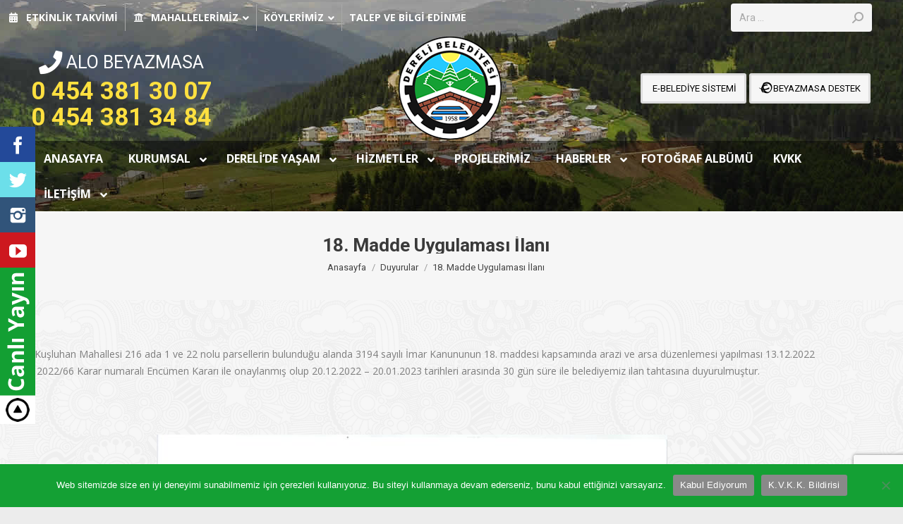

--- FILE ---
content_type: text/html; charset=UTF-8
request_url: https://www.dereli.bel.tr/18-madde-uygulamasi-ilani-7/
body_size: 41712
content:
<!DOCTYPE html>
<!--[if !(IE 6) | !(IE 7) | !(IE 8)  ]><!-->
<html lang="tr" class="no-js">
<!--<![endif]-->
<head>
	<meta charset="UTF-8" />
		<meta name="viewport" content="width=device-width, initial-scale=1, maximum-scale=1, user-scalable=0">
		<meta name="theme-color" content="#2cd3b4"/>	<link rel="profile" href="https://gmpg.org/xfn/11" />
	        <script type="text/javascript">
            if (/Android|webOS|iPhone|iPad|iPod|BlackBerry|IEMobile|Opera Mini/i.test(navigator.userAgent)) {
                var originalAddEventListener = EventTarget.prototype.addEventListener,
                    oldWidth = window.innerWidth;

                EventTarget.prototype.addEventListener = function (eventName, eventHandler, useCapture) {
                    if (eventName === "resize") {
                        originalAddEventListener.call(this, eventName, function (event) {
                            if (oldWidth === window.innerWidth) {
                                return;
                            }
                            else if (oldWidth !== window.innerWidth) {
                                oldWidth = window.innerWidth;
                            }
                            if (eventHandler.handleEvent) {
                                eventHandler.handleEvent.call(this, event);
                            }
                            else {
                                eventHandler.call(this, event);
                            };
                        }, useCapture);
                    }
                    else {
                        originalAddEventListener.call(this, eventName, eventHandler, useCapture);
                    };
                };
            };
        </script>
		<title>18. Madde Uygulaması İlanı &#8211; Dereli Belediye Başkanlığı</title>
<meta name='robots' content='max-image-preview:large' />
<link rel='dns-prefetch' href='//maps.googleapis.com' />
<link rel='dns-prefetch' href='//fonts.googleapis.com' />
<link rel="alternate" type="application/rss+xml" title="Dereli Belediye Başkanlığı &raquo; akışı" href="https://www.dereli.bel.tr/feed/" />
<script type="text/javascript">
/* <![CDATA[ */
window._wpemojiSettings = {"baseUrl":"https:\/\/s.w.org\/images\/core\/emoji\/15.0.3\/72x72\/","ext":".png","svgUrl":"https:\/\/s.w.org\/images\/core\/emoji\/15.0.3\/svg\/","svgExt":".svg","source":{"concatemoji":"https:\/\/www.dereli.bel.tr\/wp-includes\/js\/wp-emoji-release.min.js?ver=a65705e24286b319bf699e34824d2b66"}};
/*! This file is auto-generated */
!function(i,n){var o,s,e;function c(e){try{var t={supportTests:e,timestamp:(new Date).valueOf()};sessionStorage.setItem(o,JSON.stringify(t))}catch(e){}}function p(e,t,n){e.clearRect(0,0,e.canvas.width,e.canvas.height),e.fillText(t,0,0);var t=new Uint32Array(e.getImageData(0,0,e.canvas.width,e.canvas.height).data),r=(e.clearRect(0,0,e.canvas.width,e.canvas.height),e.fillText(n,0,0),new Uint32Array(e.getImageData(0,0,e.canvas.width,e.canvas.height).data));return t.every(function(e,t){return e===r[t]})}function u(e,t,n){switch(t){case"flag":return n(e,"\ud83c\udff3\ufe0f\u200d\u26a7\ufe0f","\ud83c\udff3\ufe0f\u200b\u26a7\ufe0f")?!1:!n(e,"\ud83c\uddfa\ud83c\uddf3","\ud83c\uddfa\u200b\ud83c\uddf3")&&!n(e,"\ud83c\udff4\udb40\udc67\udb40\udc62\udb40\udc65\udb40\udc6e\udb40\udc67\udb40\udc7f","\ud83c\udff4\u200b\udb40\udc67\u200b\udb40\udc62\u200b\udb40\udc65\u200b\udb40\udc6e\u200b\udb40\udc67\u200b\udb40\udc7f");case"emoji":return!n(e,"\ud83d\udc26\u200d\u2b1b","\ud83d\udc26\u200b\u2b1b")}return!1}function f(e,t,n){var r="undefined"!=typeof WorkerGlobalScope&&self instanceof WorkerGlobalScope?new OffscreenCanvas(300,150):i.createElement("canvas"),a=r.getContext("2d",{willReadFrequently:!0}),o=(a.textBaseline="top",a.font="600 32px Arial",{});return e.forEach(function(e){o[e]=t(a,e,n)}),o}function t(e){var t=i.createElement("script");t.src=e,t.defer=!0,i.head.appendChild(t)}"undefined"!=typeof Promise&&(o="wpEmojiSettingsSupports",s=["flag","emoji"],n.supports={everything:!0,everythingExceptFlag:!0},e=new Promise(function(e){i.addEventListener("DOMContentLoaded",e,{once:!0})}),new Promise(function(t){var n=function(){try{var e=JSON.parse(sessionStorage.getItem(o));if("object"==typeof e&&"number"==typeof e.timestamp&&(new Date).valueOf()<e.timestamp+604800&&"object"==typeof e.supportTests)return e.supportTests}catch(e){}return null}();if(!n){if("undefined"!=typeof Worker&&"undefined"!=typeof OffscreenCanvas&&"undefined"!=typeof URL&&URL.createObjectURL&&"undefined"!=typeof Blob)try{var e="postMessage("+f.toString()+"("+[JSON.stringify(s),u.toString(),p.toString()].join(",")+"));",r=new Blob([e],{type:"text/javascript"}),a=new Worker(URL.createObjectURL(r),{name:"wpTestEmojiSupports"});return void(a.onmessage=function(e){c(n=e.data),a.terminate(),t(n)})}catch(e){}c(n=f(s,u,p))}t(n)}).then(function(e){for(var t in e)n.supports[t]=e[t],n.supports.everything=n.supports.everything&&n.supports[t],"flag"!==t&&(n.supports.everythingExceptFlag=n.supports.everythingExceptFlag&&n.supports[t]);n.supports.everythingExceptFlag=n.supports.everythingExceptFlag&&!n.supports.flag,n.DOMReady=!1,n.readyCallback=function(){n.DOMReady=!0}}).then(function(){return e}).then(function(){var e;n.supports.everything||(n.readyCallback(),(e=n.source||{}).concatemoji?t(e.concatemoji):e.wpemoji&&e.twemoji&&(t(e.twemoji),t(e.wpemoji)))}))}((window,document),window._wpemojiSettings);
/* ]]> */
</script>
<link rel='stylesheet' id='pt-cv-public-style-css' href='https://www.dereli.bel.tr/wp-content/plugins/content-views-query-and-display-post-page/public/assets/css/cv.css?ver=4.2.1' type='text/css' media='all' />
<link rel='stylesheet' id='wp-color-picker-css' href='https://www.dereli.bel.tr/wp-admin/css/color-picker.min.css?ver=a65705e24286b319bf699e34824d2b66' type='text/css' media='all' />
<link rel='stylesheet' id='mec-lity-style-css' href='https://www.dereli.bel.tr/wp-content/plugins/etkinlik-pro/assets/packages/lity/lity.min.css?ver=a65705e24286b319bf699e34824d2b66' type='text/css' media='all' />
<link rel='stylesheet' id='mec-owl-carousel-style-css' href='https://www.dereli.bel.tr/wp-content/plugins/etkinlik-pro/assets/packages/owl-carousel/owl.carousel.css?ver=a65705e24286b319bf699e34824d2b66' type='text/css' media='all' />
<link rel='stylesheet' id='mec-owl-carousel-theme-style-css' href='https://www.dereli.bel.tr/wp-content/plugins/etkinlik-pro/assets/packages/owl-carousel/owl.theme.css?ver=a65705e24286b319bf699e34824d2b66' type='text/css' media='all' />
<link rel='stylesheet' id='mec-font-icons-css' href='https://www.dereli.bel.tr/wp-content/plugins/etkinlik-pro/assets/css/iconfonts.css?ver=a65705e24286b319bf699e34824d2b66' type='text/css' media='all' />
<link rel='stylesheet' id='mec-frontend-style-css' href='https://www.dereli.bel.tr/wp-content/plugins/etkinlik-pro/assets/css/frontend.css?ver=a65705e24286b319bf699e34824d2b66' type='text/css' media='all' />
<link rel='stylesheet' id='mec-google-fonts-css' href='//fonts.googleapis.com/css?family=Montserrat%3A400%2C700%7CRoboto%3A100%2C300%2C400%2C700&#038;ver=a65705e24286b319bf699e34824d2b66' type='text/css' media='all' />
<style id='wp-emoji-styles-inline-css' type='text/css'>

	img.wp-smiley, img.emoji {
		display: inline !important;
		border: none !important;
		box-shadow: none !important;
		height: 1em !important;
		width: 1em !important;
		margin: 0 0.07em !important;
		vertical-align: -0.1em !important;
		background: none !important;
		padding: 0 !important;
	}
</style>
<link rel='stylesheet' id='wp-block-library-css' href='https://www.dereli.bel.tr/wp-includes/css/dist/block-library/style.min.css?ver=a65705e24286b319bf699e34824d2b66' type='text/css' media='all' />
<style id='wp-block-library-theme-inline-css' type='text/css'>
.wp-block-audio :where(figcaption){color:#555;font-size:13px;text-align:center}.is-dark-theme .wp-block-audio :where(figcaption){color:#ffffffa6}.wp-block-audio{margin:0 0 1em}.wp-block-code{border:1px solid #ccc;border-radius:4px;font-family:Menlo,Consolas,monaco,monospace;padding:.8em 1em}.wp-block-embed :where(figcaption){color:#555;font-size:13px;text-align:center}.is-dark-theme .wp-block-embed :where(figcaption){color:#ffffffa6}.wp-block-embed{margin:0 0 1em}.blocks-gallery-caption{color:#555;font-size:13px;text-align:center}.is-dark-theme .blocks-gallery-caption{color:#ffffffa6}:root :where(.wp-block-image figcaption){color:#555;font-size:13px;text-align:center}.is-dark-theme :root :where(.wp-block-image figcaption){color:#ffffffa6}.wp-block-image{margin:0 0 1em}.wp-block-pullquote{border-bottom:4px solid;border-top:4px solid;color:currentColor;margin-bottom:1.75em}.wp-block-pullquote cite,.wp-block-pullquote footer,.wp-block-pullquote__citation{color:currentColor;font-size:.8125em;font-style:normal;text-transform:uppercase}.wp-block-quote{border-left:.25em solid;margin:0 0 1.75em;padding-left:1em}.wp-block-quote cite,.wp-block-quote footer{color:currentColor;font-size:.8125em;font-style:normal;position:relative}.wp-block-quote.has-text-align-right{border-left:none;border-right:.25em solid;padding-left:0;padding-right:1em}.wp-block-quote.has-text-align-center{border:none;padding-left:0}.wp-block-quote.is-large,.wp-block-quote.is-style-large,.wp-block-quote.is-style-plain{border:none}.wp-block-search .wp-block-search__label{font-weight:700}.wp-block-search__button{border:1px solid #ccc;padding:.375em .625em}:where(.wp-block-group.has-background){padding:1.25em 2.375em}.wp-block-separator.has-css-opacity{opacity:.4}.wp-block-separator{border:none;border-bottom:2px solid;margin-left:auto;margin-right:auto}.wp-block-separator.has-alpha-channel-opacity{opacity:1}.wp-block-separator:not(.is-style-wide):not(.is-style-dots){width:100px}.wp-block-separator.has-background:not(.is-style-dots){border-bottom:none;height:1px}.wp-block-separator.has-background:not(.is-style-wide):not(.is-style-dots){height:2px}.wp-block-table{margin:0 0 1em}.wp-block-table td,.wp-block-table th{word-break:normal}.wp-block-table :where(figcaption){color:#555;font-size:13px;text-align:center}.is-dark-theme .wp-block-table :where(figcaption){color:#ffffffa6}.wp-block-video :where(figcaption){color:#555;font-size:13px;text-align:center}.is-dark-theme .wp-block-video :where(figcaption){color:#ffffffa6}.wp-block-video{margin:0 0 1em}:root :where(.wp-block-template-part.has-background){margin-bottom:0;margin-top:0;padding:1.25em 2.375em}
</style>
<style id='classic-theme-styles-inline-css' type='text/css'>
/*! This file is auto-generated */
.wp-block-button__link{color:#fff;background-color:#32373c;border-radius:9999px;box-shadow:none;text-decoration:none;padding:calc(.667em + 2px) calc(1.333em + 2px);font-size:1.125em}.wp-block-file__button{background:#32373c;color:#fff;text-decoration:none}
</style>
<style id='global-styles-inline-css' type='text/css'>
:root{--wp--preset--aspect-ratio--square: 1;--wp--preset--aspect-ratio--4-3: 4/3;--wp--preset--aspect-ratio--3-4: 3/4;--wp--preset--aspect-ratio--3-2: 3/2;--wp--preset--aspect-ratio--2-3: 2/3;--wp--preset--aspect-ratio--16-9: 16/9;--wp--preset--aspect-ratio--9-16: 9/16;--wp--preset--color--black: #000000;--wp--preset--color--cyan-bluish-gray: #abb8c3;--wp--preset--color--white: #FFF;--wp--preset--color--pale-pink: #f78da7;--wp--preset--color--vivid-red: #cf2e2e;--wp--preset--color--luminous-vivid-orange: #ff6900;--wp--preset--color--luminous-vivid-amber: #fcb900;--wp--preset--color--light-green-cyan: #7bdcb5;--wp--preset--color--vivid-green-cyan: #00d084;--wp--preset--color--pale-cyan-blue: #8ed1fc;--wp--preset--color--vivid-cyan-blue: #0693e3;--wp--preset--color--vivid-purple: #9b51e0;--wp--preset--color--accent: #2cd3b4;--wp--preset--color--dark-gray: #111;--wp--preset--color--light-gray: #767676;--wp--preset--gradient--vivid-cyan-blue-to-vivid-purple: linear-gradient(135deg,rgba(6,147,227,1) 0%,rgb(155,81,224) 100%);--wp--preset--gradient--light-green-cyan-to-vivid-green-cyan: linear-gradient(135deg,rgb(122,220,180) 0%,rgb(0,208,130) 100%);--wp--preset--gradient--luminous-vivid-amber-to-luminous-vivid-orange: linear-gradient(135deg,rgba(252,185,0,1) 0%,rgba(255,105,0,1) 100%);--wp--preset--gradient--luminous-vivid-orange-to-vivid-red: linear-gradient(135deg,rgba(255,105,0,1) 0%,rgb(207,46,46) 100%);--wp--preset--gradient--very-light-gray-to-cyan-bluish-gray: linear-gradient(135deg,rgb(238,238,238) 0%,rgb(169,184,195) 100%);--wp--preset--gradient--cool-to-warm-spectrum: linear-gradient(135deg,rgb(74,234,220) 0%,rgb(151,120,209) 20%,rgb(207,42,186) 40%,rgb(238,44,130) 60%,rgb(251,105,98) 80%,rgb(254,248,76) 100%);--wp--preset--gradient--blush-light-purple: linear-gradient(135deg,rgb(255,206,236) 0%,rgb(152,150,240) 100%);--wp--preset--gradient--blush-bordeaux: linear-gradient(135deg,rgb(254,205,165) 0%,rgb(254,45,45) 50%,rgb(107,0,62) 100%);--wp--preset--gradient--luminous-dusk: linear-gradient(135deg,rgb(255,203,112) 0%,rgb(199,81,192) 50%,rgb(65,88,208) 100%);--wp--preset--gradient--pale-ocean: linear-gradient(135deg,rgb(255,245,203) 0%,rgb(182,227,212) 50%,rgb(51,167,181) 100%);--wp--preset--gradient--electric-grass: linear-gradient(135deg,rgb(202,248,128) 0%,rgb(113,206,126) 100%);--wp--preset--gradient--midnight: linear-gradient(135deg,rgb(2,3,129) 0%,rgb(40,116,252) 100%);--wp--preset--font-size--small: 13px;--wp--preset--font-size--medium: 20px;--wp--preset--font-size--large: 36px;--wp--preset--font-size--x-large: 42px;--wp--preset--spacing--20: 0.44rem;--wp--preset--spacing--30: 0.67rem;--wp--preset--spacing--40: 1rem;--wp--preset--spacing--50: 1.5rem;--wp--preset--spacing--60: 2.25rem;--wp--preset--spacing--70: 3.38rem;--wp--preset--spacing--80: 5.06rem;--wp--preset--shadow--natural: 6px 6px 9px rgba(0, 0, 0, 0.2);--wp--preset--shadow--deep: 12px 12px 50px rgba(0, 0, 0, 0.4);--wp--preset--shadow--sharp: 6px 6px 0px rgba(0, 0, 0, 0.2);--wp--preset--shadow--outlined: 6px 6px 0px -3px rgba(255, 255, 255, 1), 6px 6px rgba(0, 0, 0, 1);--wp--preset--shadow--crisp: 6px 6px 0px rgba(0, 0, 0, 1);}:where(.is-layout-flex){gap: 0.5em;}:where(.is-layout-grid){gap: 0.5em;}body .is-layout-flex{display: flex;}.is-layout-flex{flex-wrap: wrap;align-items: center;}.is-layout-flex > :is(*, div){margin: 0;}body .is-layout-grid{display: grid;}.is-layout-grid > :is(*, div){margin: 0;}:where(.wp-block-columns.is-layout-flex){gap: 2em;}:where(.wp-block-columns.is-layout-grid){gap: 2em;}:where(.wp-block-post-template.is-layout-flex){gap: 1.25em;}:where(.wp-block-post-template.is-layout-grid){gap: 1.25em;}.has-black-color{color: var(--wp--preset--color--black) !important;}.has-cyan-bluish-gray-color{color: var(--wp--preset--color--cyan-bluish-gray) !important;}.has-white-color{color: var(--wp--preset--color--white) !important;}.has-pale-pink-color{color: var(--wp--preset--color--pale-pink) !important;}.has-vivid-red-color{color: var(--wp--preset--color--vivid-red) !important;}.has-luminous-vivid-orange-color{color: var(--wp--preset--color--luminous-vivid-orange) !important;}.has-luminous-vivid-amber-color{color: var(--wp--preset--color--luminous-vivid-amber) !important;}.has-light-green-cyan-color{color: var(--wp--preset--color--light-green-cyan) !important;}.has-vivid-green-cyan-color{color: var(--wp--preset--color--vivid-green-cyan) !important;}.has-pale-cyan-blue-color{color: var(--wp--preset--color--pale-cyan-blue) !important;}.has-vivid-cyan-blue-color{color: var(--wp--preset--color--vivid-cyan-blue) !important;}.has-vivid-purple-color{color: var(--wp--preset--color--vivid-purple) !important;}.has-black-background-color{background-color: var(--wp--preset--color--black) !important;}.has-cyan-bluish-gray-background-color{background-color: var(--wp--preset--color--cyan-bluish-gray) !important;}.has-white-background-color{background-color: var(--wp--preset--color--white) !important;}.has-pale-pink-background-color{background-color: var(--wp--preset--color--pale-pink) !important;}.has-vivid-red-background-color{background-color: var(--wp--preset--color--vivid-red) !important;}.has-luminous-vivid-orange-background-color{background-color: var(--wp--preset--color--luminous-vivid-orange) !important;}.has-luminous-vivid-amber-background-color{background-color: var(--wp--preset--color--luminous-vivid-amber) !important;}.has-light-green-cyan-background-color{background-color: var(--wp--preset--color--light-green-cyan) !important;}.has-vivid-green-cyan-background-color{background-color: var(--wp--preset--color--vivid-green-cyan) !important;}.has-pale-cyan-blue-background-color{background-color: var(--wp--preset--color--pale-cyan-blue) !important;}.has-vivid-cyan-blue-background-color{background-color: var(--wp--preset--color--vivid-cyan-blue) !important;}.has-vivid-purple-background-color{background-color: var(--wp--preset--color--vivid-purple) !important;}.has-black-border-color{border-color: var(--wp--preset--color--black) !important;}.has-cyan-bluish-gray-border-color{border-color: var(--wp--preset--color--cyan-bluish-gray) !important;}.has-white-border-color{border-color: var(--wp--preset--color--white) !important;}.has-pale-pink-border-color{border-color: var(--wp--preset--color--pale-pink) !important;}.has-vivid-red-border-color{border-color: var(--wp--preset--color--vivid-red) !important;}.has-luminous-vivid-orange-border-color{border-color: var(--wp--preset--color--luminous-vivid-orange) !important;}.has-luminous-vivid-amber-border-color{border-color: var(--wp--preset--color--luminous-vivid-amber) !important;}.has-light-green-cyan-border-color{border-color: var(--wp--preset--color--light-green-cyan) !important;}.has-vivid-green-cyan-border-color{border-color: var(--wp--preset--color--vivid-green-cyan) !important;}.has-pale-cyan-blue-border-color{border-color: var(--wp--preset--color--pale-cyan-blue) !important;}.has-vivid-cyan-blue-border-color{border-color: var(--wp--preset--color--vivid-cyan-blue) !important;}.has-vivid-purple-border-color{border-color: var(--wp--preset--color--vivid-purple) !important;}.has-vivid-cyan-blue-to-vivid-purple-gradient-background{background: var(--wp--preset--gradient--vivid-cyan-blue-to-vivid-purple) !important;}.has-light-green-cyan-to-vivid-green-cyan-gradient-background{background: var(--wp--preset--gradient--light-green-cyan-to-vivid-green-cyan) !important;}.has-luminous-vivid-amber-to-luminous-vivid-orange-gradient-background{background: var(--wp--preset--gradient--luminous-vivid-amber-to-luminous-vivid-orange) !important;}.has-luminous-vivid-orange-to-vivid-red-gradient-background{background: var(--wp--preset--gradient--luminous-vivid-orange-to-vivid-red) !important;}.has-very-light-gray-to-cyan-bluish-gray-gradient-background{background: var(--wp--preset--gradient--very-light-gray-to-cyan-bluish-gray) !important;}.has-cool-to-warm-spectrum-gradient-background{background: var(--wp--preset--gradient--cool-to-warm-spectrum) !important;}.has-blush-light-purple-gradient-background{background: var(--wp--preset--gradient--blush-light-purple) !important;}.has-blush-bordeaux-gradient-background{background: var(--wp--preset--gradient--blush-bordeaux) !important;}.has-luminous-dusk-gradient-background{background: var(--wp--preset--gradient--luminous-dusk) !important;}.has-pale-ocean-gradient-background{background: var(--wp--preset--gradient--pale-ocean) !important;}.has-electric-grass-gradient-background{background: var(--wp--preset--gradient--electric-grass) !important;}.has-midnight-gradient-background{background: var(--wp--preset--gradient--midnight) !important;}.has-small-font-size{font-size: var(--wp--preset--font-size--small) !important;}.has-medium-font-size{font-size: var(--wp--preset--font-size--medium) !important;}.has-large-font-size{font-size: var(--wp--preset--font-size--large) !important;}.has-x-large-font-size{font-size: var(--wp--preset--font-size--x-large) !important;}
:where(.wp-block-post-template.is-layout-flex){gap: 1.25em;}:where(.wp-block-post-template.is-layout-grid){gap: 1.25em;}
:where(.wp-block-columns.is-layout-flex){gap: 2em;}:where(.wp-block-columns.is-layout-grid){gap: 2em;}
:root :where(.wp-block-pullquote){font-size: 1.5em;line-height: 1.6;}
</style>
<link rel='stylesheet' id='contact-form-7-css' href='https://www.dereli.bel.tr/wp-content/plugins/contact-form-7/includes/css/styles.css?ver=6.0.6' type='text/css' media='all' />
<link rel='stylesheet' id='cookie-notice-front-css' href='https://www.dereli.bel.tr/wp-content/plugins/cookie-notice/css/front.min.css?ver=2.5.11' type='text/css' media='all' />
<link rel='stylesheet' id='Social-Sidebar-css' href='https://www.dereli.bel.tr/wp-content/plugins/sosyal-slider/Assets/Styles/Social-Sidebar.min.css?ver=a65705e24286b319bf699e34824d2b66' type='text/css' media='all' />
<link rel='stylesheet' id='ubermenu-open-sans-css' href='//fonts.googleapis.com/css?family=Open+Sans%3A%2C300%2C400%2C700&#038;ver=a65705e24286b319bf699e34824d2b66' type='text/css' media='all' />
<link rel='stylesheet' id='the7-Defaults-css' href='https://www.dereli.bel.tr/wp-content/uploads/smile_fonts/Defaults/Defaults.css?ver=a65705e24286b319bf699e34824d2b66' type='text/css' media='all' />
<link rel='stylesheet' id='themify-font-icons-css-css' href='https://www.dereli.bel.tr/wp-content/plugins/post-olusturma/admin/themify-icons/font-awesome.min.css?ver=1.2.2' type='text/css' media='all' />
<link rel='stylesheet' id='ptb-themify-framework-css' href='https://www.dereli.bel.tr/wp-content/plugins/post-olusturma/admin/themify-icons/themify.framework.css?ver=1.2.2' type='text/css' media='all' />
<link rel='stylesheet' id='ptb-css' href='https://www.dereli.bel.tr/wp-content/plugins/post-olusturma/public/css/ptb-public.css?ver=1.2.2' type='text/css' media='all' />
<link rel='stylesheet' id='ptb-lightbox-css' href='https://www.dereli.bel.tr/wp-content/plugins/post-olusturma/public/css/lightbox.css?ver=0.9.9' type='text/css' media='all' />
<link rel='stylesheet' id='dt-web-fonts-css' href='https://fonts.googleapis.com/css?family=Roboto:400,500,600,700%7CRoboto+Condensed:400,600,700%7COpen+Sans:400,600,700%7CRaleway:400,600,700%7CAbril+Fatface:400,600,700' type='text/css' media='all' />
<link rel='stylesheet' id='dt-main-css' href='https://www.dereli.bel.tr/wp-content/themes/dt-the7/css/main.min.css?ver=9.17.2' type='text/css' media='all' />
<link rel='stylesheet' id='the7-font-css' href='https://www.dereli.bel.tr/wp-content/themes/dt-the7/fonts/icomoon-the7-font/icomoon-the7-font.min.css?ver=9.17.2' type='text/css' media='all' />
<link rel='stylesheet' id='the7-awesome-fonts-css' href='https://www.dereli.bel.tr/wp-content/themes/dt-the7/fonts/FontAwesome/css/all.min.css?ver=9.17.2' type='text/css' media='all' />
<link rel='stylesheet' id='the7-awesome-fonts-back-css' href='https://www.dereli.bel.tr/wp-content/themes/dt-the7/fonts/FontAwesome/back-compat.min.css?ver=9.17.2' type='text/css' media='all' />
<link rel='stylesheet' id='the7-custom-scrollbar-css' href='https://www.dereli.bel.tr/wp-content/themes/dt-the7/lib/custom-scrollbar/custom-scrollbar.min.css?ver=9.17.2' type='text/css' media='all' />
<link rel='stylesheet' id='the7-wpbakery-css' href='https://www.dereli.bel.tr/wp-content/themes/dt-the7/css/wpbakery.min.css?ver=9.17.2' type='text/css' media='all' />
<link rel='stylesheet' id='the7-core-css' href='https://www.dereli.bel.tr/wp-content/plugins/dt-the7-core/assets/css/post-type.min.css?ver=2.5.7.1' type='text/css' media='all' />
<link rel='stylesheet' id='the7-css-vars-css' href='https://www.dereli.bel.tr/wp-content/uploads/the7-css/css-vars.css?ver=597cf5cd5bc7' type='text/css' media='all' />
<link rel='stylesheet' id='dt-custom-css' href='https://www.dereli.bel.tr/wp-content/uploads/the7-css/custom.css?ver=597cf5cd5bc7' type='text/css' media='all' />
<link rel='stylesheet' id='dt-media-css' href='https://www.dereli.bel.tr/wp-content/uploads/the7-css/media.css?ver=597cf5cd5bc7' type='text/css' media='all' />
<link rel='stylesheet' id='the7-mega-menu-css' href='https://www.dereli.bel.tr/wp-content/uploads/the7-css/mega-menu.css?ver=597cf5cd5bc7' type='text/css' media='all' />
<link rel='stylesheet' id='the7-elements-albums-portfolio-css' href='https://www.dereli.bel.tr/wp-content/uploads/the7-css/the7-elements-albums-portfolio.css?ver=597cf5cd5bc7' type='text/css' media='all' />
<link rel='stylesheet' id='the7-elements-css' href='https://www.dereli.bel.tr/wp-content/uploads/the7-css/post-type-dynamic.css?ver=597cf5cd5bc7' type='text/css' media='all' />
<link rel='stylesheet' id='ubermenu-css' href='https://www.dereli.bel.tr/wp-content/plugins/uzumnet-menu/pro/assets/css/ubermenu.min.css?ver=3.7.4' type='text/css' media='all' />
<link rel='stylesheet' id='ubermenu-black-white-2-css' href='https://www.dereli.bel.tr/wp-content/plugins/uzumnet-menu/assets/css/skins/blackwhite2.css?ver=a65705e24286b319bf699e34824d2b66' type='text/css' media='all' />
<link rel='stylesheet' id='ubermenu-vanilla-bar-css' href='https://www.dereli.bel.tr/wp-content/plugins/uzumnet-menu/assets/css/skins/vanilla_bar.css?ver=a65705e24286b319bf699e34824d2b66' type='text/css' media='all' />
<link rel='stylesheet' id='ubermenu-font-awesome-all-css' href='https://www.dereli.bel.tr/wp-content/plugins/uzumnet-menu/assets/fontawesome/css/all.min.css?ver=a65705e24286b319bf699e34824d2b66' type='text/css' media='all' />
<link rel='stylesheet' id='ubermenu-font-awesome-css' href='https://www.dereli.bel.tr/wp-content/plugins/uzumnet-menu-icons/assets/font-awesome/css/font-awesome.min.css?ver=4.6.3' type='text/css' media='all' />
<link rel='stylesheet' id='style-css' href='https://www.dereli.bel.tr/wp-content/themes/dt-the7/style.css?ver=9.17.2' type='text/css' media='all' />
<script type="text/javascript" src="https://www.dereli.bel.tr/wp-includes/js/jquery/jquery.min.js?ver=3.7.1" id="jquery-core-js"></script>
<script type="text/javascript" src="https://www.dereli.bel.tr/wp-includes/js/jquery/jquery-migrate.min.js?ver=3.4.1" id="jquery-migrate-js"></script>
<script type="text/javascript" src="https://www.dereli.bel.tr/wp-content/plugins/etkinlik-pro/assets/packages/lity/lity.min.js?ver=a65705e24286b319bf699e34824d2b66" id="mec-lity-script-js"></script>
<script type="text/javascript" src="https://www.dereli.bel.tr/wp-content/plugins/etkinlik-pro/assets/packages/owl-carousel/owl.carousel.min.js?ver=a65705e24286b319bf699e34824d2b66" id="mec-owl-carousel-script-js"></script>
<script type="text/javascript" id="mec-frontend-script-js-extra">
/* <![CDATA[ */
var mecdata = {"day":"g\u00fcn","days":"g\u00fcnler","hour":"saat","hours":"saatler","minute":"dakika","minutes":"dakikalar","second":"saniye","seconds":"saniyeler"};
/* ]]> */
</script>
<script type="text/javascript" src="https://www.dereli.bel.tr/wp-content/plugins/etkinlik-pro/assets/js/frontend.js?ver=a65705e24286b319bf699e34824d2b66" id="mec-frontend-script-js"></script>
<script type="text/javascript" src="https://www.dereli.bel.tr/wp-content/plugins/etkinlik-pro/assets/js/events.js?ver=a65705e24286b319bf699e34824d2b66" id="mec-events-script-js"></script>
<script type="text/javascript" src="https://www.dereli.bel.tr/wp-content/plugins/etkinlik-pro/assets/js/flipcount.js?ver=a65705e24286b319bf699e34824d2b66" id="mec-flipcount-script-js"></script>
<script type="text/javascript" src="//maps.googleapis.com/maps/api/js?key=AIzaSyCfIAuZvb_L_zUCNsTKAySYiilWnN9lSuc&amp;ver=a65705e24286b319bf699e34824d2b66" id="googlemap-js"></script>
<script type="text/javascript" src="https://www.dereli.bel.tr/wp-content/plugins/etkinlik-pro/assets/packages/richmarker/richmarker.min.js?ver=a65705e24286b319bf699e34824d2b66" id="mec-richmarker-script-js"></script>
<script type="text/javascript" id="cookie-notice-front-js-before">
/* <![CDATA[ */
var cnArgs = {"ajaxUrl":"https:\/\/www.dereli.bel.tr\/wp-admin\/admin-ajax.php","nonce":"34484b4b70","hideEffect":"fade","position":"bottom","onScroll":false,"onScrollOffset":100,"onClick":false,"cookieName":"cookie_notice_accepted","cookieTime":2592000,"cookieTimeRejected":2592000,"globalCookie":false,"redirection":false,"cache":false,"revokeCookies":false,"revokeCookiesOpt":"automatic"};
/* ]]> */
</script>
<script type="text/javascript" src="https://www.dereli.bel.tr/wp-content/plugins/cookie-notice/js/front.min.js?ver=2.5.11" id="cookie-notice-front-js"></script>
<script type="text/javascript" id="gdw-wid-js-js-extra">
/* <![CDATA[ */
var gdwwid_ajax = {"gdwwid_ajaxurl":"https:\/\/www.dereli.bel.tr\/wp-admin\/admin-ajax.php"};
/* ]]> */
</script>
<script type="text/javascript" src="https://www.dereli.bel.tr/wp-content/plugins/graphical_dashboard_widgets/visitor-stats/js/scripts-front.js?ver=a65705e24286b319bf699e34824d2b66" id="gdw-wid-js-js"></script>
<script type="text/javascript" src="https://www.dereli.bel.tr/wp-content/plugins/post-olusturma/public/js/lightbox.js?ver=2.1.1" id="ptb-lightbox-js"></script>
<script type="text/javascript" id="ptb-js-extra">
/* <![CDATA[ */
var ptb = {"url":"https:\/\/www.dereli.bel.tr\/wp-content\/plugins\/post-olusturma\/public\/","ver":"1.2.2"};
/* ]]> */
</script>
<script type="text/javascript" src="https://www.dereli.bel.tr/wp-content/plugins/post-olusturma/public/js/ptb-public.js?ver=1.2.2" id="ptb-js"></script>
<script type="text/javascript" id="dt-above-fold-js-extra">
/* <![CDATA[ */
var dtLocal = {"themeUrl":"https:\/\/www.dereli.bel.tr\/wp-content\/themes\/dt-the7","passText":"Bu korumal\u0131 mesaj\u0131 g\u00f6r\u00fcnt\u00fclemek i\u00e7in a\u015fa\u011f\u0131daki \u015fifreyi giriniz:","moreButtonText":{"loading":"Y\u00fckleniyor...","loadMore":"Daha fazla y\u00fckle"},"postID":"53535","ajaxurl":"https:\/\/www.dereli.bel.tr\/wp-admin\/admin-ajax.php","REST":{"baseUrl":"https:\/\/www.dereli.bel.tr\/wp-json\/the7\/v1","endpoints":{"sendMail":"\/send-mail"}},"contactMessages":{"required":"One or more fields have an error. Please check and try again.","terms":"Please accept the privacy policy.","fillTheCaptchaError":"Please, fill the captcha."},"captchaSiteKey":"","ajaxNonce":"cf1a56a3fd","pageData":"","themeSettings":{"smoothScroll":"off","lazyLoading":false,"accentColor":{"mode":"solid","color":"#2cd3b4"},"desktopHeader":{"height":250},"ToggleCaptionEnabled":"disabled","ToggleCaption":"Navigasyon","floatingHeader":{"showAfter":240,"showMenu":true,"height":60,"logo":{"showLogo":false,"html":"","url":"https:\/\/www.dereli.bel.tr\/"}},"topLine":{"floatingTopLine":{"logo":{"showLogo":false,"html":""}}},"mobileHeader":{"firstSwitchPoint":950,"secondSwitchPoint":950,"firstSwitchPointHeight":60,"secondSwitchPointHeight":60,"mobileToggleCaptionEnabled":"disabled","mobileToggleCaption":"Men\u00fc"},"stickyMobileHeaderFirstSwitch":{"logo":{"html":"<img class=\" preload-me\" src=\"https:\/\/www.dereli.bel.tr\/wp-content\/uploads\/2017\/02\/logo-1.png\" srcset=\"https:\/\/www.dereli.bel.tr\/wp-content\/uploads\/2017\/02\/logo-1.png 146w\" width=\"146\" height=\"146\"   sizes=\"146px\" alt=\"Dereli Belediye Ba\u015fkanl\u0131\u011f\u0131\" \/>"}},"stickyMobileHeaderSecondSwitch":{"logo":{"html":"<img class=\" preload-me\" src=\"https:\/\/www.dereli.bel.tr\/wp-content\/uploads\/2017\/02\/logo-1.png\" srcset=\"https:\/\/www.dereli.bel.tr\/wp-content\/uploads\/2017\/02\/logo-1.png 146w\" width=\"146\" height=\"146\"   sizes=\"146px\" alt=\"Dereli Belediye Ba\u015fkanl\u0131\u011f\u0131\" \/>"}},"content":{"textColor":"#7e7e7e","headerColor":"#3a3a3a"},"sidebar":{"switchPoint":990},"boxedWidth":"1280px","stripes":{"stripe1":{"textColor":"#7e7e7e","headerColor":"#3a3a3a"},"stripe2":{"textColor":"#999d9f","headerColor":"#ffffff"},"stripe3":{"textColor":"#3a3a3a","headerColor":"#3a3a3a"}}},"VCMobileScreenWidth":"768"};
var dtShare = {"shareButtonText":{"facebook":"Facebook'ta Payla\u015f","twitter":"Tweet","pinterest":"Pinle","linkedin":"Linkedin'de Payla\u015f","whatsapp":"Whatsapp'ta Payla\u015f"},"overlayOpacity":"85"};
/* ]]> */
</script>
<script type="text/javascript" src="https://www.dereli.bel.tr/wp-content/themes/dt-the7/js/above-the-fold.min.js?ver=9.17.2" id="dt-above-fold-js"></script>
<link rel="https://api.w.org/" href="https://www.dereli.bel.tr/wp-json/" /><link rel="alternate" title="JSON" type="application/json" href="https://www.dereli.bel.tr/wp-json/wp/v2/posts/53535" /><link rel="EditURI" type="application/rsd+xml" title="RSD" href="https://www.dereli.bel.tr/xmlrpc.php?rsd" />

<link rel="canonical" href="https://www.dereli.bel.tr/18-madde-uygulamasi-ilani-7/" />
<link rel='shortlink' href='https://www.dereli.bel.tr/?p=53535' />
<link rel="alternate" title="oEmbed (JSON)" type="application/json+oembed" href="https://www.dereli.bel.tr/wp-json/oembed/1.0/embed?url=https%3A%2F%2Fwww.dereli.bel.tr%2F18-madde-uygulamasi-ilani-7%2F" />
<link rel="alternate" title="oEmbed (XML)" type="text/xml+oembed" href="https://www.dereli.bel.tr/wp-json/oembed/1.0/embed?url=https%3A%2F%2Fwww.dereli.bel.tr%2F18-madde-uygulamasi-ilani-7%2F&#038;format=xml" />
        <script type="text/javascript">
            ajaxurl = 'https://www.dereli.bel.tr/wp-admin/admin-ajax.php';
        </script>
        <style id="ubermenu-custom-generated-css">
/** Font Awesome 4 Compatibility **/
.fa{font-style:normal;font-variant:normal;font-weight:normal;font-family:FontAwesome;}

/** UberMenu Custom Menu Styles (Customizer) **/
/* main */
 .ubermenu-main.ubermenu-transition-fade .ubermenu-item .ubermenu-submenu-drop { margin-top:0; }
 .ubermenu-main .ubermenu-item-level-0 > .ubermenu-target { font-size:16px; text-transform:uppercase; color:#ffffff; padding-left:18px; padding-right:18px; }
 .ubermenu-main .ubermenu-nav .ubermenu-item.ubermenu-item-level-0 > .ubermenu-target { font-weight:bold; }
 .ubermenu.ubermenu-main .ubermenu-item-level-0:hover > .ubermenu-target, .ubermenu-main .ubermenu-item-level-0.ubermenu-active > .ubermenu-target { color:#afafaf; }
 .ubermenu-main .ubermenu-item-level-0.ubermenu-current-menu-item > .ubermenu-target, .ubermenu-main .ubermenu-item-level-0.ubermenu-current-menu-parent > .ubermenu-target, .ubermenu-main .ubermenu-item-level-0.ubermenu-current-menu-ancestor > .ubermenu-target { color:#ededed; }
 .ubermenu-main.ubermenu-sub-indicators .ubermenu-item-level-0.ubermenu-has-submenu-drop > .ubermenu-target:not(.ubermenu-noindicator) { padding-right:33px; }
 .ubermenu-main.ubermenu-sub-indicators .ubermenu-item-level-0.ubermenu-has-submenu-drop > .ubermenu-target.ubermenu-noindicator { padding-right:18px; }
 .ubermenu-main .ubermenu-submenu.ubermenu-submenu-drop { background-color:#ffffff; color:#515151; }
 .ubermenu-main .ubermenu-submenu .ubermenu-highlight { color:#515151; }
 .ubermenu-main .ubermenu-submenu .ubermenu-item-header > .ubermenu-target, .ubermenu-main .ubermenu-tab > .ubermenu-target { font-size:14px; text-transform:uppercase; }
 .ubermenu-main .ubermenu-submenu .ubermenu-item-header > .ubermenu-target { color:#777777; }
 .ubermenu-main .ubermenu-submenu .ubermenu-item-header > .ubermenu-target:hover { color:#ffffff; background-color:#00a57f; }
 .ubermenu-main .ubermenu-nav .ubermenu-submenu .ubermenu-item-header > .ubermenu-target { font-weight:bold; }
 .ubermenu-main .ubermenu-item-normal > .ubermenu-target { color:#777777; font-weight:bold; text-transform:uppercase; }
 .ubermenu.ubermenu-main .ubermenu-item-normal > .ubermenu-target:hover, .ubermenu.ubermenu-main .ubermenu-item-normal.ubermenu-active > .ubermenu-target { color:#ffffff; background-color:#00a57f; }
 .ubermenu-main .ubermenu-item-normal.ubermenu-current-menu-item > .ubermenu-target { color:#565656; }
 .ubermenu.ubermenu-main .ubermenu-tab > .ubermenu-target { color:#444444; }
 .ubermenu.ubermenu-main .ubermenu-submenu .ubermenu-tab.ubermenu-active > .ubermenu-target { color:#424242; }
 .ubermenu.ubermenu-main .ubermenu-tab.ubermenu-active > .ubermenu-target { background-color:#424242; }
 .ubermenu.ubermenu-main .ubermenu-tab-content-panel { background-color:#81d742; }
 .ubermenu.ubermenu-main .ubermenu-tabs-group .ubermenu-item-header > .ubermenu-target { color:#1e73be !important; }
 .ubermenu.ubermenu-main .ubermenu-tabs-group .ubermenu-item-normal > .ubermenu-target { color:#898989 !important; }
 .ubermenu.ubermenu-main .ubermenu-tabs-group .ubermenu-target > .ubermenu-target-description { color:#8224e3 !important; }
 .ubermenu.ubermenu-main .ubermenu-tabs-group { border-color:#dd9933; }
 .ubermenu-main .ubermenu-submenu .ubermenu-divider > hr { border-top-color:#000000; }
 .ubermenu-responsive-toggle.ubermenu-responsive-toggle-main { font-weight:bold; background:#757575; color:#424242; }
 .ubermenu-responsive-toggle.ubermenu-responsive-toggle-main:hover { background:#707070; color:#424242; }
 .ubermenu-main, .ubermenu-main .ubermenu-target, .ubermenu-main .ubermenu-nav .ubermenu-item-level-0 .ubermenu-target, .ubermenu-main div, .ubermenu-main p, .ubermenu-main input { font-family:'Open Sans', sans-serif; font-weight:700; }
/* footer-menu */
 .ubermenu-footer-menu .ubermenu-item-level-0 > .ubermenu-target { font-size:15px; text-transform:uppercase; }
 .ubermenu-footer-menu .ubermenu-nav .ubermenu-item.ubermenu-item-level-0 > .ubermenu-target { font-weight:bold; }
/* topbarmenu */
 .ubermenu-topbarmenu.ubermenu-transition-fade .ubermenu-item .ubermenu-submenu-drop { margin-top:0; }
 .ubermenu-topbarmenu .ubermenu-item-level-0 > .ubermenu-target { font-size:14px; text-transform:uppercase; color:#ffffff; border-left:1px solid #a8a8a8; }
 .ubermenu-topbarmenu .ubermenu-nav .ubermenu-item.ubermenu-item-level-0 > .ubermenu-target { font-weight:bold; }
 .ubermenu.ubermenu-topbarmenu .ubermenu-item-level-0:hover > .ubermenu-target, .ubermenu-topbarmenu .ubermenu-item-level-0.ubermenu-active > .ubermenu-target { color:#afafaf; }
 .ubermenu-topbarmenu .ubermenu-submenu.ubermenu-submenu-drop { background-color:#ffffff; color:#ffffff; }
 .ubermenu-topbarmenu .ubermenu-submenu .ubermenu-highlight { color:#ffffff; }
 .ubermenu-topbarmenu .ubermenu-submenu .ubermenu-item-header > .ubermenu-target, .ubermenu-topbarmenu .ubermenu-tab > .ubermenu-target { font-size:12px; text-transform:uppercase; }
 .ubermenu-topbarmenu .ubermenu-submenu .ubermenu-item-header > .ubermenu-target { color:#777777; }
 .ubermenu-topbarmenu .ubermenu-submenu .ubermenu-item-header > .ubermenu-target:hover { color:#ffffff; background-color:#00a57f; }
 .ubermenu-topbarmenu .ubermenu-nav .ubermenu-submenu .ubermenu-item-header > .ubermenu-target { font-weight:bold; }
 .ubermenu-topbarmenu .ubermenu-submenu .ubermenu-item-header.ubermenu-has-submenu-stack > .ubermenu-target { border-bottom:1px solid #f2f2f2; }
 .ubermenu-topbarmenu .ubermenu-item-normal > .ubermenu-target { color:#ffffff; }
 .ubermenu.ubermenu-topbarmenu .ubermenu-item-normal > .ubermenu-target:hover, .ubermenu.ubermenu-topbarmenu .ubermenu-item-normal.ubermenu-active > .ubermenu-target { color:#ffffff; background-color:#00a57f; }
 .ubermenu-topbarmenu .ubermenu-item-normal.ubermenu-current-menu-item > .ubermenu-target { color:#ffffff; }
 .ubermenu-topbarmenu .ubermenu-submenu .ubermenu-divider > hr { border-top-color:#000000; }
 .ubermenu-responsive-toggle.ubermenu-responsive-toggle-topbarmenu { font-weight:bold; }
/* hizmetlerimizmenu */
 .ubermenu-hizmetlerimizmenu { margin-top:-10px; background-color:#ffffff; background:-webkit-gradient(linear,left top,left bottom,from(#ffffff),to(#ffffff)); background:-webkit-linear-gradient(top,#ffffff,#ffffff); background:-moz-linear-gradient(top,#ffffff,#ffffff); background:-ms-linear-gradient(top,#ffffff,#ffffff); background:-o-linear-gradient(top,#ffffff,#ffffff); background:linear-gradient(top,#ffffff,#ffffff); }
 .ubermenu.ubermenu-hizmetlerimizmenu { background:none; border:none; box-shadow:none; }
 .ubermenu.ubermenu-hizmetlerimizmenu .ubermenu-item-level-0 > .ubermenu-target { border:none; box-shadow:none; background-color:#ffffff; background:-webkit-gradient(linear,left top,left bottom,from(#ffffff),to(#ffffff)); background:-webkit-linear-gradient(top,#ffffff,#ffffff); background:-moz-linear-gradient(top,#ffffff,#ffffff); background:-ms-linear-gradient(top,#ffffff,#ffffff); background:-o-linear-gradient(top,#ffffff,#ffffff); background:linear-gradient(top,#ffffff,#ffffff); }
 .ubermenu.ubermenu-hizmetlerimizmenu.ubermenu-horizontal .ubermenu-submenu-drop.ubermenu-submenu-align-left_edge_bar, .ubermenu.ubermenu-hizmetlerimizmenu.ubermenu-horizontal .ubermenu-submenu-drop.ubermenu-submenu-align-full_width { left:0; }
 .ubermenu.ubermenu-hizmetlerimizmenu.ubermenu-horizontal .ubermenu-item-level-0.ubermenu-active > .ubermenu-submenu-drop, .ubermenu.ubermenu-hizmetlerimizmenu.ubermenu-horizontal:not(.ubermenu-transition-shift) .ubermenu-item-level-0 > .ubermenu-submenu-drop { margin-top:0; }
 .ubermenu-hizmetlerimizmenu .ubermenu-item-level-0 > .ubermenu-target { font-size:13px; text-transform:uppercase; border-left:1px solid #000000; -webkit-box-shadow:inset 1px 0 0 0 rgba(255,255,255,1); -moz-box-shadow:inset 1px 0 0 0 rgba(255,255,255,1); -o-box-shadow:inset 1px 0 0 0 rgba(255,255,255,1); box-shadow:inset 1px 0 0 0 rgba(255,255,255,1); }
 .ubermenu-hizmetlerimizmenu .ubermenu-nav .ubermenu-item.ubermenu-item-level-0 > .ubermenu-target { font-weight:bold; }
 .ubermenu-hizmetlerimizmenu .ubermenu-item-level-0.ubermenu-active > .ubermenu-target,.ubermenu-hizmetlerimizmenu .ubermenu-item-level-0:hover > .ubermenu-target { -webkit-box-shadow:inset 1px 0 0 0 rgba(255,255,255,1); -moz-box-shadow:inset 1px 0 0 0 rgba(255,255,255,1); -o-box-shadow:inset 1px 0 0 0 rgba(255,255,255,1); box-shadow:inset 1px 0 0 0 rgba(255,255,255,1); }
 .ubermenu-hizmetlerimizmenu .ubermenu-submenu.ubermenu-submenu-drop { background-color:#ffffff; border:1px solid #5b5b5b; color:#3f3f3f; }
 .ubermenu-hizmetlerimizmenu .ubermenu-submenu .ubermenu-highlight { color:#3f3f3f; }
 .ubermenu-hizmetlerimizmenu .ubermenu-submenu .ubermenu-item-header > .ubermenu-target, .ubermenu-hizmetlerimizmenu .ubermenu-tab > .ubermenu-target { font-size:14px; text-transform:uppercase; }
 .ubermenu-hizmetlerimizmenu .ubermenu-submenu .ubermenu-item-header > .ubermenu-target:hover { color:#ffffff; background-color:#666666; }
 .ubermenu-hizmetlerimizmenu .ubermenu-nav .ubermenu-submenu .ubermenu-item-header > .ubermenu-target { font-weight:bold; }
 .ubermenu-hizmetlerimizmenu .ubermenu-submenu .ubermenu-item-header > .ubermenu-target { background-color:#ffffff; }
 .ubermenu-hizmetlerimizmenu .ubermenu-item-normal > .ubermenu-target { color:#003b44; font-size:16px; font-weight:bold; text-transform:uppercase; }
 .ubermenu.ubermenu-hizmetlerimizmenu .ubermenu-item-normal > .ubermenu-target:hover, .ubermenu.ubermenu-hizmetlerimizmenu .ubermenu-item-normal.ubermenu-active > .ubermenu-target { color:#ffffff; background-color:#424242; }
 .ubermenu-hizmetlerimizmenu .ubermenu-submenu-type-flyout > .ubermenu-item-normal > .ubermenu-target { border-bottom:1px solid #333333; }
 .ubermenu.ubermenu-hizmetlerimizmenu .ubermenu-tabs .ubermenu-tabs-group { background-color:#545454; }
 .ubermenu.ubermenu-hizmetlerimizmenu .ubermenu-tabs-group { border-color:#000000; }
 .ubermenu-hizmetlerimizmenu .ubermenu-target > .ubermenu-target-description { text-transform:uppercase; }
 .ubermenu-hizmetlerimizmenu .ubermenu-submenu .ubermenu-divider > hr { border-top-color:#939393; }
 .ubermenu-responsive-toggle.ubermenu-responsive-toggle-hizmetlerimizmenu { font-weight:bold; }
 .ubermenu-hizmetlerimizmenu .ubermenu-icon { width:5em; }


/** UberMenu Custom Menu Item Styles (Menu Item Settings) **/
/* 48750 */  .ubermenu .ubermenu-item.ubermenu-item-48750 > .ubermenu-target,.ubermenu .ubermenu-item.ubermenu-item-48750 > .ubermenu-content-block,.ubermenu .ubermenu-item.ubermenu-item-48750.ubermenu-custom-content-padded { padding:10px 10px 10px 10px ; }
/* 48337 */  .ubermenu .ubermenu-item.ubermenu-item-48337 > .ubermenu-target,.ubermenu .ubermenu-item.ubermenu-item-48337 > .ubermenu-content-block,.ubermenu .ubermenu-item.ubermenu-item-48337.ubermenu-custom-content-padded { padding:10px 25px 10px 10px; }
/* 48715 */  .ubermenu .ubermenu-item.ubermenu-item-48715 > .ubermenu-target,.ubermenu .ubermenu-item.ubermenu-item-48715 > .ubermenu-content-block,.ubermenu .ubermenu-item.ubermenu-item-48715.ubermenu-custom-content-padded { padding:15px 10px 15px 10px; }
/* 48388 */  .ubermenu .ubermenu-item.ubermenu-item-48388 > .ubermenu-target,.ubermenu .ubermenu-item.ubermenu-item-48388 > .ubermenu-content-block,.ubermenu .ubermenu-item.ubermenu-item-48388.ubermenu-custom-content-padded { padding:15px 10px 15px 10px; }
/* 48702 */  .ubermenu .ubermenu-item.ubermenu-item-48702 > .ubermenu-target,.ubermenu .ubermenu-item.ubermenu-item-48702 > .ubermenu-content-block,.ubermenu .ubermenu-item.ubermenu-item-48702.ubermenu-custom-content-padded { padding:15px 10px 15px 10px; }
/* 48703 */  .ubermenu .ubermenu-item.ubermenu-item-48703 > .ubermenu-target,.ubermenu .ubermenu-item.ubermenu-item-48703 > .ubermenu-content-block,.ubermenu .ubermenu-item.ubermenu-item-48703.ubermenu-custom-content-padded { padding:15px 10px 15px 10px; }
/* 48708 */  .ubermenu .ubermenu-item.ubermenu-item-48708 > .ubermenu-target,.ubermenu .ubermenu-item.ubermenu-item-48708 > .ubermenu-content-block,.ubermenu .ubermenu-item.ubermenu-item-48708.ubermenu-custom-content-padded { padding:15px 10px 15px 10px; }
/* 49209 */  .ubermenu .ubermenu-item.ubermenu-item-49209 > .ubermenu-target,.ubermenu .ubermenu-item.ubermenu-item-49209 > .ubermenu-content-block,.ubermenu .ubermenu-item.ubermenu-item-49209.ubermenu-custom-content-padded { padding:15px 10px 15px 10px; }
/* 49213 */  .ubermenu .ubermenu-item.ubermenu-item-49213 > .ubermenu-target,.ubermenu .ubermenu-item.ubermenu-item-49213 > .ubermenu-content-block,.ubermenu .ubermenu-item.ubermenu-item-49213.ubermenu-custom-content-padded { padding:15px 10px 15px 10px; }
/* 49211 */  .ubermenu .ubermenu-item.ubermenu-item-49211 > .ubermenu-target,.ubermenu .ubermenu-item.ubermenu-item-49211 > .ubermenu-content-block,.ubermenu .ubermenu-item.ubermenu-item-49211.ubermenu-custom-content-padded { padding:15px 10px 15px 10px; }
/* 49214 */  .ubermenu .ubermenu-item.ubermenu-item-49214 > .ubermenu-target,.ubermenu .ubermenu-item.ubermenu-item-49214 > .ubermenu-content-block,.ubermenu .ubermenu-item.ubermenu-item-49214.ubermenu-custom-content-padded { padding:15px 10px 15px 10px; }
/* 49212 */  .ubermenu .ubermenu-item.ubermenu-item-49212 > .ubermenu-target,.ubermenu .ubermenu-item.ubermenu-item-49212 > .ubermenu-content-block,.ubermenu .ubermenu-item.ubermenu-item-49212.ubermenu-custom-content-padded { padding:15px 10px 15px 10px; }
/* 49221 */  .ubermenu .ubermenu-item.ubermenu-item-49221 > .ubermenu-target,.ubermenu .ubermenu-item.ubermenu-item-49221 > .ubermenu-content-block,.ubermenu .ubermenu-item.ubermenu-item-49221.ubermenu-custom-content-padded { padding:15px 10px 15px 10px; }
/* 49222 */  .ubermenu .ubermenu-item.ubermenu-item-49222 > .ubermenu-target,.ubermenu .ubermenu-item.ubermenu-item-49222 > .ubermenu-content-block,.ubermenu .ubermenu-item.ubermenu-item-49222.ubermenu-custom-content-padded { padding:15px 10px 15px 10px; }
/* 49231 */  .ubermenu .ubermenu-item.ubermenu-item-49231 > .ubermenu-target,.ubermenu .ubermenu-item.ubermenu-item-49231 > .ubermenu-content-block,.ubermenu .ubermenu-item.ubermenu-item-49231.ubermenu-custom-content-padded { padding:15px 10px 15px 10px; }
/* 49319 */  .ubermenu .ubermenu-item.ubermenu-item-49319 > .ubermenu-target,.ubermenu .ubermenu-item.ubermenu-item-49319 > .ubermenu-content-block,.ubermenu .ubermenu-item.ubermenu-item-49319.ubermenu-custom-content-padded { padding:15px 10px 15px 10px; }
/* 48728 */  .ubermenu .ubermenu-item.ubermenu-item-48728 > .ubermenu-target,.ubermenu .ubermenu-item.ubermenu-item-48728 > .ubermenu-content-block,.ubermenu .ubermenu-item.ubermenu-item-48728.ubermenu-custom-content-padded { padding:15px 10px 15px 10px; }
/* 48701 */  .ubermenu .ubermenu-item.ubermenu-item-48701 > .ubermenu-target,.ubermenu .ubermenu-item.ubermenu-item-48701 > .ubermenu-content-block,.ubermenu .ubermenu-item.ubermenu-item-48701.ubermenu-custom-content-padded { padding:15px 10px 15px 10px; }
/* 48340 */  .ubermenu .ubermenu-submenu.ubermenu-submenu-id-48340 { width:700px; min-width:700px; background-image:url(//www.dereli.bel.tr/wp-content/uploads/2017/03/footer-menu-gri.png); background-repeat:no-repeat; background-position:bottom right; background-size:auto; }
/* 48341 */  .ubermenu .ubermenu-submenu.ubermenu-submenu-id-48341 { width:750px; min-width:750px; background-image:url(//www.dereli.bel.tr/wp-content/uploads/2017/03/footer-menu-gri.png); background-repeat:no-repeat; background-position:bottom right; background-size:auto; }
/* 48343 */  .ubermenu .ubermenu-submenu.ubermenu-submenu-id-48343 { width:800px; min-width:800px; background-image:url(//www.dereli.bel.tr/wp-content/uploads/2017/03/footer-menu-gri.png); background-repeat:no-repeat; background-position:bottom right; background-size:auto; }
/* 49424 */  .ubermenu .ubermenu-item.ubermenu-item-49424 > .ubermenu-target,.ubermenu .ubermenu-item.ubermenu-item-49424 > .ubermenu-content-block,.ubermenu .ubermenu-item.ubermenu-item-49424.ubermenu-custom-content-padded { padding:15px 10px 15px 10px; }
/* 48993 */  .ubermenu .ubermenu-submenu.ubermenu-submenu-id-48993 { width:200px; min-width:200px; }
/* 48387 */  .ubermenu .ubermenu-item.ubermenu-item-48387 > .ubermenu-target,.ubermenu .ubermenu-item.ubermenu-item-48387 > .ubermenu-content-block,.ubermenu .ubermenu-item.ubermenu-item-48387.ubermenu-custom-content-padded { padding:15px 10px 15px 10px; }
/* 48997 */  .ubermenu .ubermenu-item.ubermenu-item-48997 > .ubermenu-target,.ubermenu .ubermenu-item.ubermenu-item-48997 > .ubermenu-content-block,.ubermenu .ubermenu-item.ubermenu-item-48997.ubermenu-custom-content-padded { padding:15px 10px 15px 10px; }
/* 48704 */  .ubermenu .ubermenu-submenu.ubermenu-submenu-id-48704 { width:200px; min-width:200px; }
/* 51895 */  .ubermenu .ubermenu-item.ubermenu-item-51895 > .ubermenu-target,.ubermenu .ubermenu-item.ubermenu-item-51895 > .ubermenu-content-block,.ubermenu .ubermenu-item.ubermenu-item-51895.ubermenu-custom-content-padded { padding:15px 10px 15px 10px; }
/* 51979 */  .ubermenu .ubermenu-item.ubermenu-item-51979 > .ubermenu-target,.ubermenu .ubermenu-item.ubermenu-item-51979 > .ubermenu-content-block,.ubermenu .ubermenu-item.ubermenu-item-51979.ubermenu-custom-content-padded { padding:15px 10px 15px 10px; }
/* 48749 */  .ubermenu .ubermenu-item.ubermenu-item-48749 > .ubermenu-target { color:#ffffff; }
             .ubermenu .ubermenu-item.ubermenu-item-48749 > .ubermenu-target,.ubermenu .ubermenu-item.ubermenu-item-48749 > .ubermenu-content-block,.ubermenu .ubermenu-item.ubermenu-item-48749.ubermenu-custom-content-padded { padding:10px 10px 10px 10px; }
/* 48335 */  .ubermenu .ubermenu-item.ubermenu-item-48335 > .ubermenu-target { color:#ffffff; }
             .ubermenu .ubermenu-item.ubermenu-item-48335 > .ubermenu-target,.ubermenu .ubermenu-item.ubermenu-item-48335 > .ubermenu-content-block,.ubermenu .ubermenu-item.ubermenu-item-48335.ubermenu-custom-content-padded { padding:10px 25px 10px 10px; }
/* 49226 */  .ubermenu .ubermenu-item.ubermenu-item-49226 > .ubermenu-target { color:#ffffff; }
             .ubermenu .ubermenu-item.ubermenu-item-49226 > .ubermenu-target,.ubermenu .ubermenu-item.ubermenu-item-49226 > .ubermenu-content-block,.ubermenu .ubermenu-item.ubermenu-item-49226.ubermenu-custom-content-padded { padding:10px 10px 10px 10px; }

/* Icons */
.ubermenu .ubermenu-item-layout-icon_right > .ubermenu-target-title { margin-right: .6em; display: inline-block; }
.ubermenu-sub-indicators .ubermenu-has-submenu-drop > .ubermenu-target.ubermenu-item-layout-icon_top:after, .ubermenu-sub-indicators .ubermenu-has-submenu-drop > .ubermenu-target.ubermenu-item-layout-icon_bottom:after{ top: auto; bottom:8px; right:auto; margin-left:-4px; }
.ubermenu .ubermenu-target.ubermenu-item-layout-icon_top, .ubermenu .ubermenu-target.ubermenu-item-layout-icon_bottom{ text-align:center; padding:20px; }
.ubermenu .ubermenu-target.ubermenu-item-layout-icon_top, .ubermenu .ubermenu-target.ubermenu-item-layout-icon_top > .ubermenu-target-text, .ubermenu .ubermenu-target.ubermenu-item-layout-icon_bottom > .ubermenu-target-text, .ubermenu .ubermenu-target.ubermenu-item-layout-icon_bottom > .ubermenu-icon{ text-align:center; display:block; width:100%; }
.ubermenu .ubermenu-item-layout-icon_top > .ubermenu-icon { padding-bottom:5px; }
.ubermenu .ubermenu-item-layout-icon_bottom > .ubermenu-icon { padding-top:5px; }

/* Status: Loaded from Transient */

</style><meta property="og:site_name" content="Dereli Belediye Başkanlığı" />
<meta property="og:title" content="18. Madde Uygulaması İlanı" />
<meta property="og:description" content="İlçemiz Kuşluhan Mahallesi 216 ada 1 ve 22 nolu parsellerin bulunduğu alanda 3194 sayılı İmar Kanununun 18. maddesi kapsamında arazi ve arsa düzenlemesi yapılması 13.12.2022 tarih ve 2022/66 Karar numaralı Encümen Kararı ile onaylanmış olup 20.12.2022 &#8211; 20.01.2023 tarihleri arasında 30 gün süre ile belediyemiz ilan tahtasına duyurulmuştur. &nbsp; &nbsp; &nbsp; &nbsp; &nbsp;" />
<meta property="og:image" content="https://www.dereli.bel.tr/wp-content/uploads/2018/11/duyuru-6554x3277-1.jpg" />
<meta property="og:url" content="https://www.dereli.bel.tr/18-madde-uygulamasi-ilani-7/" />
<meta property="og:type" content="article" />
<meta name="generator" content="Powered by WPBakery Page Builder - drag and drop page builder for WordPress."/>
<meta name="generator" content="Powered by Slider Revolution 6.5.8 - responsive, Mobile-Friendly Slider Plugin for WordPress with comfortable drag and drop interface." />
<script type="text/javascript">function setREVStartSize(e){
			//window.requestAnimationFrame(function() {				 
				window.RSIW = window.RSIW===undefined ? window.innerWidth : window.RSIW;	
				window.RSIH = window.RSIH===undefined ? window.innerHeight : window.RSIH;	
				try {								
					var pw = document.getElementById(e.c).parentNode.offsetWidth,
						newh;
					pw = pw===0 || isNaN(pw) ? window.RSIW : pw;
					e.tabw = e.tabw===undefined ? 0 : parseInt(e.tabw);
					e.thumbw = e.thumbw===undefined ? 0 : parseInt(e.thumbw);
					e.tabh = e.tabh===undefined ? 0 : parseInt(e.tabh);
					e.thumbh = e.thumbh===undefined ? 0 : parseInt(e.thumbh);
					e.tabhide = e.tabhide===undefined ? 0 : parseInt(e.tabhide);
					e.thumbhide = e.thumbhide===undefined ? 0 : parseInt(e.thumbhide);
					e.mh = e.mh===undefined || e.mh=="" || e.mh==="auto" ? 0 : parseInt(e.mh,0);		
					if(e.layout==="fullscreen" || e.l==="fullscreen") 						
						newh = Math.max(e.mh,window.RSIH);					
					else{					
						e.gw = Array.isArray(e.gw) ? e.gw : [e.gw];
						for (var i in e.rl) if (e.gw[i]===undefined || e.gw[i]===0) e.gw[i] = e.gw[i-1];					
						e.gh = e.el===undefined || e.el==="" || (Array.isArray(e.el) && e.el.length==0)? e.gh : e.el;
						e.gh = Array.isArray(e.gh) ? e.gh : [e.gh];
						for (var i in e.rl) if (e.gh[i]===undefined || e.gh[i]===0) e.gh[i] = e.gh[i-1];
											
						var nl = new Array(e.rl.length),
							ix = 0,						
							sl;					
						e.tabw = e.tabhide>=pw ? 0 : e.tabw;
						e.thumbw = e.thumbhide>=pw ? 0 : e.thumbw;
						e.tabh = e.tabhide>=pw ? 0 : e.tabh;
						e.thumbh = e.thumbhide>=pw ? 0 : e.thumbh;					
						for (var i in e.rl) nl[i] = e.rl[i]<window.RSIW ? 0 : e.rl[i];
						sl = nl[0];									
						for (var i in nl) if (sl>nl[i] && nl[i]>0) { sl = nl[i]; ix=i;}															
						var m = pw>(e.gw[ix]+e.tabw+e.thumbw) ? 1 : (pw-(e.tabw+e.thumbw)) / (e.gw[ix]);					
						newh =  (e.gh[ix] * m) + (e.tabh + e.thumbh);
					}
					var el = document.getElementById(e.c);
					if (el!==null && el) el.style.height = newh+"px";					
					el = document.getElementById(e.c+"_wrapper");
					if (el!==null && el) {
						el.style.height = newh+"px";
						el.style.display = "block";
					}
				} catch(e){
					console.log("Failure at Presize of Slider:" + e)
				}					   
			//});
		  };</script>
<noscript><style> .wpb_animate_when_almost_visible { opacity: 1; }</style></noscript><!-- Global site tag (gtag.js) - Google Analytics -->
<script async src="https://www.googletagmanager.com/gtag/js?id=G-KS5Z55NZJY"></script>
<script>
  window.dataLayer = window.dataLayer || [];
  function gtag(){dataLayer.push(arguments);}
  gtag('js', new Date());

  gtag('config', 'G-KS5Z55NZJY');
</script><style id='the7-custom-inline-css' type='text/css'>
.single .single-share-box {	display: inline-grid !important; width:100% !important; }

.single .post:not(.type-event) .post-thumbnail img {
    display: none;
}


.footer .widget {   padding: 0 0px; }
.custom-nav>li:not(:last-child)>a {    padding: 0 0 2px !important; }
.mobile-header-bar .mobile-branding img { max-width: 100px;  height: auto;  padding: 5px; }
.resim{ height:293px; }
div.ptb_module.ptb_text.ptb_r_tbesi{ border-style: ridge; padding-left: 10px; }
div.ptb_module.ptb_text.ptb_ad_soyad_{ border-style: ridge; padding-left: 10px; }
div.ptb_module.ptb_text.ptb_sicil_no{ border-style: ridge; padding-left: 10px; }
div.ptb_module.ptb_text.ptb_baba_adi{ border-style: ridge; padding-left: 10px; }
div.ptb_module.ptb_text.ptb_memleketi{ border-style: ridge; padding-left: 10px; }
div.ptb_module.ptb_text.ptb_sehadet_yeri_tarihi{ border-style: ridge; padding-left: 10px; }
div.ptb_module.ptb_text.ptb_defin{ border-style: ridge; padding-left: 10px; }
div.ptb_module.ptb_textarea.ptb_sehadet_nedeni2{ border-style: ridge; padding-left: 10px; }

span.page-numbers.current{ background-color: #ddd;
	border: none;
	color:#000;
	padding: 5px 5px;
	text-align: center;
	text-decoration: none;
	display: inline-block;
	font-size: 16px;
	margin: 4px 2px;
	cursor: pointer; }
a.prev.page-numbers{
background-color: #fff;
	border: none;
	color:#000;
	padding: 5px 5px;
	text-align: center;
	text-decoration: none;
	display: inline-block;
	font-size: 16px;
	margin: 4px 2px;
	cursor: pointer;}
a.page-numbers{background-color: #fff;
	border: none;
	color:#000;
	padding: 5px 5px;
	text-align: center;
	text-decoration: none;
	display: inline-block;
	font-size: 16px;
	margin: 4px 2px;
	cursor: pointer;}
a.next.page-numbers{background-color: #fff;
	border: none;
	color:#000;
	padding: 5px 5px;
	text-align: center;
	text-decoration: none;
	display: inline-block;
	font-size: 16px;
	margin: 4px 2px;
	cursor: pointer;}
/*----------------------------------------------------------------------------------------------*/
.custom-nav>li>a {
    display: block;
    position: relative;
    padding: 0 0 0px;
    text-decoration: none;
}
/*-------------------------------------------------------------------------------------------------------------------------*/
@media screen and (max-width: 600px){ div.ls-gui-element.ls-bottom-nav-wrapper{display:none;} }
/*--------------------------------------------------------------------------------------------------------------------------------*/
h1.mec-single-title{display:none;}
.mec-wrap .mec-event-countdown-style1 .mec-event-countdown-part1 .mec-event-title {
    color: #fff;
    font-size: 22px;
    margin-top: 30px;
}
div.slider-post-caption{display:none;}
/*Belediye Birimleri*/
.buyukyazi {
text-transform: uppercase;
}
.ptb_loops_shortcode article.description-off .entry-content .ptb_birimlerimiz_row .ptb_col_first .ptb_thumbnail figure.ptb_post_image{
	background-size:contain;
	background-repeat:no-repeat;
	background-attachment:local;
	background-color:#fff;
}
.ptb_loops_shortcode article.description-off .entry-content .ptb_birimlerimiz_row .ptb_col_first .ptb_thumbnail figure.ptb_post_image:hover{
	background-size:contain;
	background-repeat:no-repeat;
	background-attachment:local;
	background-color:#f2f2f2;
}
.ptb_loops_shortcode article.description-off .entry-content .ptb_birimlerimiz_row .ptb_col_first .ptb_thumbnail figure.ptb_post_image a img{
	padding-top:8px;
	padding-right:30%;
	padding-left:30%;
}
.ptb_loops_shortcode article.description-off .entry-content .ptb_birimlerimiz_row .ptb_col_first .ptb_module h4.ptb_entry_title{
	text-align:center;
}
/*-------------------------------------------------------------------*/
div.mfp-title{display:none;}
/*-----------------------------------------------------*/
.sidebar-right .content,
  .sidebar-left .sidebar {
    padding-right: 44px;
    width:100%;
  }
div.sidebar-content.widget-divider-off{display:none;}
/*---------------------------------------------------------------------------------------*/
.right-widgets .ubermenu-search input[type=submit]{
	left:160px;
        height: 38px;
	top:-48px;
	bottom:auto;
	position:relative;}
.right-widgets .ubermenu-search .ubermenu-searchform{
	position:relative;
	height:20px;
	bottom:auto;}

/*---------------------Mobil Arkaplan--------------------------------------*/
.right-mobile-menu .show-mobile-header .dt-mobile-header {
    background-color: #139F33;
}
/*----------------------------------------------------------------------------------------*/
/*------Revolution Slider Sayılar ve Tüm Haber Mobil ve Tablet Gizleme--------*/
/* Tablet Gizleme */
@media (min-width: 768px) and (max-width: 991px){
div.tp-bullets.haber-sayi.horizontal.nav-pos-hor-left.nav-pos-ver-bottom.nav-dir-horizontal{display:none;}
div.tp-caption.rev-btn.rs-hover-ready{display:none;}
}
/*------------------------------------------------------*/
/* Mobil Gizleme */
@media (max-width:767px){
div.tp-bullets.haber-sayi.horizontal.nav-pos-hor-left.nav-pos-ver-bottom.nav-dir-horizontal{display:none;}
div.tp-caption.rev-btn.rs-hover-ready{display:none;}
}
/*--------------------------------------------------------------------------------------------------*/
.ihale-buton{
margin-top:-10px;
}
.cagri-merkezi-topbar .textbaslik{text-align:center; font-size:25px; color:#fff; }

.topbar-phone{
padding-top:20px;
text-align:center;
font-size:35px;
font-weight:700;
color:#FFE040;
}
.topbar-phone2{
padding-top:20px;
text-align:center;
font-size:35px;
font-weight:700;
color:#FFE040;
}

/*Footer Yazı*/
.footer .widget, .footer .tp_recent_tweets li {
font-family:'Pontano Sans', sans-serif !important;
    font-size: 15px;
    line-height: 22px;
}
/*---------------------------------------------*/
.cagri-merkezi-footer .textbaslik{
text-align:center; font-size:20px; }

.footer-phone{
padding-top:20px;
text-align:center;
line-height:40px;
font-size:40px;
font-weight:700;
color:#fff;
}
.social-media { text-align:center;    word-spacing: 7px; }
.social-media .text{ font-size:20px; padding-bottom:10px; }
 a:-webkit-any-link { text-decoration: none; }

/*----------------------Sağ taraf başkan-----------------------------------------*/
.box-links{
	float:left;
	background-color:#fff;
	color:#888482;
	text-align:center;
	font-weight:700;
	position:relative;
	box-shadow:0 0 25px 0 rgba(0,0,0,.07);
	-webkit-transition:.2s;
	-moz-transition:.2s;
	-o-transition:.2s;
	transition:.2s;
	will-change:box-shadow;
	-webkit-transform-style:preserve-3d;
	-moz-transform-style:preserve-3d;
	transform-style:preserve-3d
	}

	@media (max-width:1170px){
.box-links{
	font-size:14px!important; }
.box-links .vertical-center{
	padding:0 5px;}
.quick-municipality-links .box-links{
	height:120px;}
.other-links{
	top:120px;}}

.page-wrapper{
	position:relative;
	width:100%;
	overflow:hidden;}
.overlay{
	width:100%;
	height:100%;
	position:fixed;
	background:rgba(0,0,0,.5);
	z-index:10;
	left:0;
	top:0;
	-webkit-transition:visibility .2s linear,opacity .2s linear;
	-moz-transition:visibility .2s linear,opacity .2s linear;
	-o-transition:visibility .2s linear,opacity .2s linear;}

.content-box{
padding:20px 30px;
padding-bottom:0;
/*background-color:rgba(255,255,255,.85);*/
/*background-image:url(https://www.dereli.bel.tr/wp-content/themes/belediye-tema/images/baskanbg.jpg);*/
background-image:url(https://www.dereli.bel.tr/wp-content/uploads/2017/06/baskanbg.jpg);
box-shadow:0 1px 20px 0 rgba(0,0,0,.07);
position:relative;
}
a.more{
	display:block;
	padding:5px;
	color:#888482;
	-webkit-transition:.2s;
	-moz-transition:.2s;
	-o-transition:.2s;
	transition:.2s;
	}
a.more:hover{
	color:#de5252;
	opacity:1;
	}
a.more:active{
	top:1px;
	}
.widget-body,.widget-footer,.widget-header{
	display:block;
	padding-bottom:13px;
	}

.widget-header .primary-title{
font-size:23px;
font-weight:700;
color:#de5252;
display:block;
background-color: rgba(255,255,255,.65);
width: auto;
padding: 4px 0px 0px 8px;
text-align:center;
}
.widget-header .sub-title{
    display:block;
    font-size:14px;
    color:#000000;
    font-weight:700;
    background-color: rgba(255,255,255,.65);
    width: auto;
padding: 0px 0px 1px 7px;
margin-bottom: 34px;
text-align: center;
}
.mayor-widget .widget-body{
	height:304px;
	}
.mayor-widget .widget-body .mayor-picture,.mayor-widget .widget-body:after{
	content:'';
	position:absolute;
	}
.mayor-widget .widget-body:after{
	background-repeat:no-repeat;
	z-index:1;
	width:252px;
	height:231px;
	}
.mayor-widget .widget-body .mayor-picture{
	width:167px;
	height:105%;
	right:0;
	bottom:0;
	z-index:2;
	}
.mayor-widget .widget-footer{
	position:absolute;
	bottom:0;
	left:0;
	width:100%;
	text-align:center;

	}
.mayor-widget .mayor-links{
	position:relative;
	}
.mayor-widget .mayor-links a{
	white-space:nowrap;
	z-index:5;
	margin-bottom:-15px;
	box-shadow:0 1px 20px 0 rgba(0,0,0,.2);
	padding:8px 0;
	height:auto;
	width:49%;
	}
.mayor-widget .mayor-links a:first-child{
	z-index:6;
	margin-right:2%;
	}
.mayor-widget .mayor-links a:last-child{
	margin-right:0;
	}
.mayor-widget .mayor-links a:hover{
	background-color:#de5252;
	color:#fff;
	}
.mayor-widget .mayor-social{
	background:rgba(222,82,82,.9);
	text-align:center;
	bottom:0;
	left:0;
	width:100%;
	padding-top:20px;
	padding-bottom:120px;
	opacity:0;
	z-index:4;
	position:absolute;
	top:45%;
	-moz-transition:all .5s ease-in-out .1s;
	-o-transition:all .5s ease-in-out .1s;
	transition:all .2s ease-in-out;
	}
.mayor-widget .mayor-social.open{
	opacity:1;
	}
.mayor-widget .mayor-social p{
	color:#fff;
	font-size:24px;
	margin-bottom:20px;
	}
.mayor-widget .mayor-social a{
	background-color:#de5252;
	}
.mayor-widget .mayor-social a:hover{
	background-color:#fff;
	}
.mayor-widget .mayor-social a:hover .icon{
	color:#de5252;
	}
.mayor-widget .mayor-trigger.open{
	background-color:#de5252;
	color:#fff;
	}
@media (max-width:1170px){
.footer-links{
	width:60%
	}}

@media (max-width:1400px){
.content-box{
	padding:15px 20px 0;
	}
.widget-body,.widget-footer,.widget-header{
	padding-bottom:-35px;
	}
.widget-header .primary-title{
	font-size:24px;
	}
.widget-header .sub-title{
	font-size:14px;
	}
.mayor-widget .widget-body{
	height:300px;
	}
.mayor-widget .widget-body:after{
	width:200px;
	height:145px;
	top:90px;
	}
.mayor-widget .widget-body .mayor-picture{
	width:133px;
	height:99%;
	right:0;
	bottom:0;
	z-index:2;
	background-repeat:no-repeat;
	background-size:100%;
	background-position:top right
	}
.mayor-widget .mayor-social{
	top:30%
	}
.mayor-widget .widget-footer{
	padding-left:0px;
	padding-right:0px;
	}}
@media (max-width:1170px){
.content-box{
	padding:10px 15px 0;
	height: 284px;
	}
.widget-header .primary-title{
	font-size:18px;
	}
.widget-header .sub-title{
	font-size:14px;
	}
.activity-widget .activities-links .activitiy .box-links .activitiy-information{
	width:83%;
	font-size:14px;
	padding:12px;
	}
.content-title,.mayor-widget .mayor-social p{
	font-size:18px;
	}
.activity-widget .activities-links .activitiy .box-links .activitiy-information .activitiy-date{
	display:none
	}
.mayor-widget .widget-body{
	height: 0px;
	}
.mayor-widget .widget-footer{
	padding-left:15px;
	padding-right:15px;
	}
.mayor-widget{
	overflow:hidden;
	background-repeat: no-repeat;
	width: 92%;
	height: 355px;
	}
.mayor-widget .widget-body:before{
	width:105px;
	height:99%;
	background-position:bottom right;
	}
.mayor-widget .mayor-links a{
	padding:10px;
	height:auto;
	/* width:100%; */
	margin:0;
	margin-bottom:5px;
	}
.mayor-widget .mayor-social{
	top:0;
	}
.content-group .content-title{
	width:100%;
	padding:0;
	padding-bottom:15px;
	font-size: 24px;
	}
@media (max-width:768px){
	#news-slider{
		height:430px;
	}

.widget-header .primary-title{
	font-size:1.5em;
	}
.widget-header .sub-title{
	font-size:1em;
	}
.mayor-widget .mayor-social{
	top:0;
	text-align:left;
	padding:15px 20px;
	}
.mayor-widget .widget-body .mayor-picture{
	width:167px;
	height:100%;
	z-index:5;
	background-position:top right;
background-repeat:no-repeat;
	}
.mayor-widget .widget-body:after{
	width:100%;
	height:145px;
	top:56px;
	right:32px;
	background-position:bottom right;
	}
.col-right{
	padding-left:0!important;
	padding-right:0;
	margin-top:15px;
	}
.mayor-widget .mayor-links a{
	padding:20px;
	width:55%
	}	}

@media (max-width:480px){
	.mayor-widget .widget-body:after{
		top:74px;
		right:32px;
	} }
	
@media (max-width:380px){
.footer-links,.footer-top .page-logo,.slider-news a span{
	display:none;
	}
.activity-widget .activities-links .activitiy .box-links .activitiy-information{
	width:88%!important;
	}
.slider-wrapper{
	background:#333;
	padding:25px 10px;
	margin-left:-15px;
	margin-right:-15px;
	width:auto;
	border-top:2px solid #DE5252;
	border-bottom:2px solid #DE5252;
	}
.announcement-slider .slide{
	width:300px!important;
	height:121px;
	}
.content-group.home-content-bottom [class*=col-md] 
.slide{
	height:280px;
	}
.quick-municipality-links .box-links,.services .box-links{
	width:33%!important;
}}

@media (max-width:330px){
.quick-municipality-links .box-links,.services .box-links{
	width:49.58%!important;}
	}

.menu-container .mayor-widget .widget-body{
	height:130px;
	}
.menu-container .mayor-widget .widget-body:after{
	height:82px;
	display:none;
	}
.menu-container .mayor-widget .widget-body:before{
	height:100%;
	background-repeat:no-repeat;
	background-size:130px;
	width:130px;
	}
.box-links{
	width:16.55%;
	height:113px;
	}
.box-links .vertical-center{
	text-align:center!important;
	}
.box-links .box-links-title{
	width:100%;
	margin:0;
	text-transform:uppercase;
	}
.mayor-widget .mayor-social{
	top:0;
	}
 a.featured-link{
	 color:#FFF;
	 text-shadow:1px 2px 1px rgba(0,0,0,.31);
	 background:#DE5252;
	 }
 .box-links-title{
	 text-transform:uppercase;
	 }
 .box-links.more .icon{
	 width:22px;
	 height:22px;
	 }
  .box-links.input-box{
	 height:256px!important;
	 width:20%!important;
	 display:inline-block;
	 padding:25px 0;
	 }

.box-links.input-box:hover{
	background:#fff;
	color:#888482!important;
	}
.box-links{
	width:33%!important;
	height:84px;
	margin-right:1px!important;
	}
.content-box a{
	padding:15px 20px;
	margin-top:46px;
	box-shadow:0 1px 20px 0 rgba(0,0,0,.4)!important;
	}
@media (max-width:1400px){
.box-links{
	width:16.544%; }
	}	
.box-links{
	width:24.8%;
	height:80px;
	}
@media (max-width:509px){

	.mayor-widget .widget-body{
		height:161px;
	}
	
	.mayor-links .box-links{
		height:13px !important;
		margin-bottom:-12px !important;
		padding-bottom:20px;
		padding-top:13px !important;
		padding-left:20px;
	}	
	.mayor-widget .widget-footer{
		right:0px;
		left:-29px;
		
	}
}

@media (max-width:767px){

	.vc_column_container .wpb_wrapper .wpb_raw_code .mayor-widget{
		background-repeat:repeat-y;
		background-position:50% 90%;
	}
	
	.mayor-widget .widget-footer{
		box-sizing:content-box;
		height:45px;
		background-position:50% 100%;
		padding-right:0px;
		padding-left:50px;
		padding-bottom:3px;
	}
	
	.mayor-widget .widget-body{
		position:relative;
		width:625px;
		height:199px;
	}
	
}
/*---------------------------------------------------------*
</style>
</head>
<body id="the7-body" class="post-template-default single single-post postid-53535 single-format-standard wp-embed-responsive cookies-not-set the7-core-ver-2.5.7.1 no-comments dt-responsive-on right-mobile-menu-close-icon ouside-menu-close-icon mobile-hamburger-close-bg-enable mobile-hamburger-close-bg-hover-enable  fade-medium-mobile-menu-close-icon fade-medium-menu-close-icon srcset-enabled btn-flat custom-btn-color custom-btn-hover-color outline-element-decoration phantom-slide phantom-line-decoration phantom-logo-off floating-mobile-menu-icon top-header first-switch-logo-left first-switch-menu-right second-switch-logo-left second-switch-menu-right right-mobile-menu layzr-loading-on popup-message-style dt-fa-compatibility the7-ver-9.17.2 dt-style-um wpb-js-composer js-comp-ver-6.7.0 vc_responsive">
<!-- The7 9.17.2 -->

<div id="page" >
	<a class="skip-link screen-reader-text" href="#content">İçeriğe atla</a>

<div class="masthead classic-header center bg-behind-menu logo-center widgets full-height dividers surround line-decoration shadow-mobile-header-decoration small-mobile-menu-icon dt-parent-menu-clickable show-sub-menu-on-hover"  role="banner">

	<div class="top-bar top-bar-line-hide">
	<div class="top-bar-bg" ></div>
	<div class="left-widgets mini-widgets"><div class="mini-nav show-on-desktop in-top-bar-left hide-on-second-switch list-type-menu list-type-menu-first-switch list-type-menu-second-switch">
<!-- UberMenu [Configuration:topbarmenu] [Theme Loc:top] [Integration:auto] -->
<a class="ubermenu-responsive-toggle ubermenu-responsive-toggle-topbarmenu ubermenu-skin-none ubermenu-loc-top ubermenu-responsive-toggle-content-align-left ubermenu-responsive-toggle-align-full " tabindex="0" data-ubermenu-target="ubermenu-topbarmenu-166-top"><i class="fas fa-bars" ></i>Menu</a><nav id="ubermenu-topbarmenu-166-top" class="ubermenu ubermenu-nojs ubermenu-topbarmenu ubermenu-menu-166 ubermenu-loc-top ubermenu-responsive ubermenu-responsive-default ubermenu-responsive-collapse ubermenu-horizontal ubermenu-transition-shift ubermenu-trigger-hover_intent ubermenu-skin-none  ubermenu-bar-align-full ubermenu-items-align-left ubermenu-bound ubermenu-disable-submenu-scroll ubermenu-sub-indicators ubermenu-retractors-responsive ubermenu-submenu-indicator-closes"><ul id="ubermenu-nav-topbarmenu-166-top" class="ubermenu-nav" data-title="Üst Menü"><li id="menu-item-48749" class="ubermenu-item ubermenu-item-type-post_type ubermenu-item-object-page ubermenu-item-48749 ubermenu-item-level-0 ubermenu-column ubermenu-column-auto" ><a class="ubermenu-target ubermenu-target-with-icon ubermenu-item-layout-default ubermenu-item-layout-icon_left" href="https://www.dereli.bel.tr/etkinlik-takvimi/" tabindex="0"><i class="ubermenu-icon fas fa-calendar-alt" ></i><span class="ubermenu-target-title ubermenu-target-text">Etkinlik Takvimi</span></a></li><li id="menu-item-48337" class="ubermenu-item ubermenu-item-type-custom ubermenu-item-object-custom ubermenu-item-has-children ubermenu-item-48337 ubermenu-item-level-0 ubermenu-column ubermenu-column-auto ubermenu-has-submenu-drop ubermenu-has-submenu-mega" ><span class="ubermenu-target ubermenu-highlight ubermenu-target-with-icon ubermenu-item-layout-default ubermenu-item-layout-icon_left" tabindex="0"><i class="ubermenu-icon fas fa-university" ></i><span class="ubermenu-target-title ubermenu-target-text">MAHALLELERİMİZ</span><i class='ubermenu-sub-indicator fas fa-angle-down'></i></span><ul  class="ubermenu-submenu ubermenu-submenu-id-48337 ubermenu-submenu-type-auto ubermenu-submenu-type-mega ubermenu-submenu-drop ubermenu-submenu-align-full_width"  ><!-- begin Dynamic Posts: [Dynamic Posts] ID[48744] count[6]  --><li id="menu-item-48744-post-48651" class="ubermenu-item ubermenu-item-type-custom ubermenu-item-object-ubermenu-custom ubermenu-dynamic-post ubermenu-item-48744 ubermenu-item-48744-post-48651 ubermenu-item-auto ubermenu-item-header ubermenu-item-level-1 ubermenu-column ubermenu-column-1-3" ><a class="ubermenu-target ubermenu-target-with-icon ubermenu-item-layout-default ubermenu-item-layout-icon_left" href="https://www.dereli.bel.tr/mahalleler/dereli-mahallesi/"><i class="ubermenu-icon fa fa-angle-double-right"></i><span class="ubermenu-target-title ubermenu-target-text">Dereli Mahallesi</span></a></li><li id="menu-item-48744-post-49340" class="ubermenu-item ubermenu-item-type-custom ubermenu-item-object-ubermenu-custom ubermenu-dynamic-post ubermenu-item-48744 ubermenu-item-48744-post-49340 ubermenu-item-auto ubermenu-item-header ubermenu-item-level-1 ubermenu-column ubermenu-column-1-3" ><a class="ubermenu-target ubermenu-target-with-icon ubermenu-item-layout-default ubermenu-item-layout-icon_left" href="https://www.dereli.bel.tr/mahalleler/sutluce-mahallesi/"><i class="ubermenu-icon fa fa-angle-double-right"></i><span class="ubermenu-target-title ubermenu-target-text">Sütlüce Mahallesi</span></a></li><li id="menu-item-48744-post-49341" class="ubermenu-item ubermenu-item-type-custom ubermenu-item-object-ubermenu-custom ubermenu-dynamic-post ubermenu-item-48744 ubermenu-item-48744-post-49341 ubermenu-item-auto ubermenu-item-header ubermenu-item-level-1 ubermenu-column ubermenu-column-1-3" ><a class="ubermenu-target ubermenu-target-with-icon ubermenu-item-layout-default ubermenu-item-layout-icon_left" href="https://www.dereli.bel.tr/mahalleler/bahceli-mahallesi/"><i class="ubermenu-icon fa fa-angle-double-right"></i><span class="ubermenu-target-title ubermenu-target-text">Bahçeli Mahallesi</span></a></li><li id="menu-item-48744-post-49342" class="ubermenu-item ubermenu-item-type-custom ubermenu-item-object-ubermenu-custom ubermenu-dynamic-post ubermenu-item-48744 ubermenu-item-48744-post-49342 ubermenu-item-auto ubermenu-item-header ubermenu-item-level-1 ubermenu-column ubermenu-column-1-3" ><a class="ubermenu-target ubermenu-target-with-icon ubermenu-item-layout-default ubermenu-item-layout-icon_left" href="https://www.dereli.bel.tr/mahalleler/kusluhan-mahallesi/"><i class="ubermenu-icon fa fa-angle-double-right"></i><span class="ubermenu-target-title ubermenu-target-text">Kuşluhan Mahallesi</span></a></li><li id="menu-item-48744-post-49343" class="ubermenu-item ubermenu-item-type-custom ubermenu-item-object-ubermenu-custom ubermenu-dynamic-post ubermenu-item-48744 ubermenu-item-48744-post-49343 ubermenu-item-auto ubermenu-item-header ubermenu-item-level-1 ubermenu-column ubermenu-column-1-3" ><a class="ubermenu-target ubermenu-target-with-icon ubermenu-item-layout-default ubermenu-item-layout-icon_left" href="https://www.dereli.bel.tr/mahalleler/kuzca-mahallesi/"><i class="ubermenu-icon fa fa-angle-double-right"></i><span class="ubermenu-target-title ubermenu-target-text">Kuzca Mahallesi</span></a></li><li id="menu-item-48744-post-49344" class="ubermenu-item ubermenu-item-type-custom ubermenu-item-object-ubermenu-custom ubermenu-dynamic-post ubermenu-item-48744 ubermenu-item-48744-post-49344 ubermenu-item-auto ubermenu-item-header ubermenu-item-level-1 ubermenu-column ubermenu-column-1-3" ><a class="ubermenu-target ubermenu-target-with-icon ubermenu-item-layout-default ubermenu-item-layout-icon_left" href="https://www.dereli.bel.tr/mahalleler/fatih-mahallesi/"><i class="ubermenu-icon fa fa-angle-double-right"></i><span class="ubermenu-target-title ubermenu-target-text">Fatih Mahallesi</span></a></li><!-- end Dynamic Posts: [Dynamic Posts] ID[48744] --><li class="ubermenu-retractor ubermenu-retractor-mobile"><i class="fas fa-times"></i> Close</li></ul></li><li id="menu-item-48335" class="ubermenu-item ubermenu-item-type-custom ubermenu-item-object-custom ubermenu-item-has-children ubermenu-item-48335 ubermenu-item-level-0 ubermenu-column ubermenu-column-auto ubermenu-has-submenu-drop ubermenu-has-submenu-mega" ><a class="ubermenu-target ubermenu-item-layout-default ubermenu-item-layout-text_only" href="#" tabindex="0"><span class="ubermenu-target-title ubermenu-target-text">KÖYLERİMİZ</span><i class='ubermenu-sub-indicator fas fa-angle-down'></i></a><ul  class="ubermenu-submenu ubermenu-submenu-id-48335 ubermenu-submenu-type-auto ubermenu-submenu-type-mega ubermenu-submenu-drop ubermenu-submenu-align-full_width"  ><!-- begin Dynamic Posts: [Dynamic Posts] ID[48750] count[1]  --><li id="menu-item-48750-post-53489" class="ubermenu-item ubermenu-item-type-custom ubermenu-item-object-ubermenu-custom ubermenu-dynamic-post ubermenu-item-48750 ubermenu-item-48750-post-53489 ubermenu-item-auto ubermenu-item-header ubermenu-item-level-1 ubermenu-column ubermenu-column-1-3" ><a class="ubermenu-target ubermenu-target-with-icon ubermenu-item-layout-default ubermenu-item-layout-icon_left" href="https://www.dereli.bel.tr/koyler/koylerimiz/"><i class="ubermenu-icon fa fa-angle-double-right"></i><span class="ubermenu-target-title ubermenu-target-text">Köylerimiz</span></a></li><!-- end Dynamic Posts: [Dynamic Posts] ID[48750] --><li class="ubermenu-retractor ubermenu-retractor-mobile"><i class="fas fa-times"></i> Close</li></ul></li><li id="menu-item-49226" class="ubermenu-item ubermenu-item-type-post_type ubermenu-item-object-page ubermenu-item-49226 ubermenu-item-level-0 ubermenu-column ubermenu-column-auto" ><a class="ubermenu-target ubermenu-item-layout-default ubermenu-item-layout-text_only" href="https://www.dereli.bel.tr/talep-ve-bilgi-edinme/" tabindex="0"><span class="ubermenu-target-title ubermenu-target-text">Talep ve Bilgi Edinme</span></a></li></ul></nav>
<!-- End UberMenu -->
<div class="menu-select"><span class="customSelect1"><span class="customSelectInner"><i class=" the7-mw-icon-dropdown-menu-bold"></i>Üst Menü</span></span></div></div></div><div class="right-widgets mini-widgets"><div class="mini-search show-on-desktop in-top-bar-right in-top-bar classic-search custom-icon"><form class="searchform mini-widget-searchform" role="search" method="get" action="https://www.dereli.bel.tr/">

	<div class="screen-reader-text">Arama:</div>

	
		<input type="text" class="field searchform-s" name="s" value="" placeholder="Ara …" title="Search form"/>
		<a href="" class="search-icon"><i class="the7-mw-icon-search-bold"></i></a>

			<input type="submit" class="assistive-text searchsubmit" value="Git!"/>
</form>
</div><span class="mini-contacts phone hide-on-desktop hide-on-first-switch in-top-bar"> 0 454 381 30 07 - 381 34 98</span></div></div>

	<header class="header-bar">

		<div class="branding">
	<div id="site-title" class="assistive-text">Dereli Belediye Başkanlığı</div>
	<div id="site-description" class="assistive-text">Kurumsal Belediye İnternet Sitesi</div>
	<a class="" href="https://www.dereli.bel.tr/"><img class=" preload-me" src="https://www.dereli.bel.tr/wp-content/uploads/2017/02/logo-1.png" srcset="https://www.dereli.bel.tr/wp-content/uploads/2017/02/logo-1.png 146w" width="146" height="146"   sizes="146px" alt="Dereli Belediye Başkanlığı" /></a><div class="mini-widgets"><div class="text-area show-on-desktop in-menu-first-switch hide-on-second-switch"><div class="cagri-merkezi-topbar">
<div class="textbaslik"><i class="fa fa-phone fa-lg" ></i>  ALO BEYAZMASA</div>
<div class="topbar-phone">0 454 381 30 07</div>
<div class="topbar-phone2">0 454 381 34 84</div>
</div>
</div></div><div class="mini-widgets"><div class="text-area show-on-desktop hide-on-first-switch hide-on-second-switch"><style>
.buton {
text-decoration:none !important;
    border-style: solid;
    border-color: #dddddd;
    color:#000000;
    -webkit-border-radius: 3px;
    -moz-border-radius: 3px;
    border-radius: 3px;
    background-color: #f6f6f6;
    width:auto;
    padding: 10px 11px;
    text-align: center;
    text-decoration: none;
    display: inline-block;
    font-size: 13px;
    margin: 4px 2px;
    cursor: pointer;</p>
<p>}
.buton:hover {
text-decoration:none !important;
 border-style: solid;
    border-color: #dddddd;
    color:#000000;
    -webkit-border-radius: 3px;
    -moz-border-radius: 3px;
    border-radius: 3px;
    background-color: #ededed; 
    width:auto;
    padding: 10px 11px;
    text-align: center;
    text-decoration: none;
    display: inline-block;
    font-size: 13px;
    margin: 4px 2px;
    cursor: pointer;
}
</style>
<p><a  class="buton" href="https://online.dereli.bel.tr/ebelediye/" target="_blank"><i class="fa icon-network"></i>  E-BELEDİYE SİSTEMİ</a><a class="buton" href="http://www.dereli.bel.tr/tr/beyazmasa-destek/"><i class="fa fa-ravelry fa-lg"></i>  BEYAZMASA DESTEK</a></p>
</div><div class="text-area hide-on-desktop near-logo-first-switch near-logo-second-switch"><style>
.buton {text-decoration:none !important;    border-style: solid;    border-color: #dddddd;    color:#000000;    -webkit-border-radius: 3px;    -moz-border-radius: 3px;    border-radius: 3px;    background-color: #f6f6f6;    width:auto;    padding: 10px 11px;    text-align: center;    text-decoration: none;    display: inline-block;    font-size: 13px;    margin: 4px 2px;    cursor: pointer;  }</p>
<p>.buton:hover {text-decoration:none !important; border-style: solid;    border-color: #dddddd;    color:#000000;    -webkit-border-radius: 3px;    -moz-border-radius: 3px;    border-radius: 3px;    background-color: #ededed;     width:auto;    padding: 10px 11px;    text-align: center;    text-decoration: none;    display: inline-block;    font-size: 13px;    margin: 4px 2px;    cursor: pointer;  }
</style>
<p><a  class="buton" href="https://online.dereli.bel.tr/ebelediye/" target="_blank"><i class="fa icon-network"></i>  E-BELEDİYE</a></p>
</div></div></div>

		<nav class="navigation">

			<ul id="primary-menu" class="main-nav bg-outline-decoration hover-bg-decoration hover-line-decoration active-bg-decoration active-line-decoration" role="menubar">
<!-- UberMenu [Configuration:main] [Theme Loc:primary] [Integration:auto] -->
<!-- [UberMenu Responsive Toggle Disabled] --> <nav id="ubermenu-main-170-primary" class="ubermenu ubermenu-nojs ubermenu-main ubermenu-menu-170 ubermenu-loc-primary ubermenu-responsive ubermenu-responsive-single-column ubermenu-responsive-single-column-subs ubermenu-responsive-default ubermenu-responsive-nocollapse ubermenu-horizontal ubermenu-transition-slide ubermenu-trigger-hover_intent ubermenu-skin-none  ubermenu-bar-align-full ubermenu-items-align-left ubermenu-sub-indicators ubermenu-retractors-responsive ubermenu-submenu-indicator-closes"><ul id="ubermenu-nav-main-170-primary" class="ubermenu-nav" data-title="Anamenü"><li id="menu-item-48366" class="ubermenu-item ubermenu-item-type-post_type ubermenu-item-object-page ubermenu-item-home ubermenu-item-48366 ubermenu-item-level-0 ubermenu-column ubermenu-column-auto" ><a class="ubermenu-target ubermenu-item-layout-default ubermenu-item-layout-text_only" href="https://www.dereli.bel.tr/" tabindex="0"><span class="ubermenu-target-title ubermenu-target-text">Anasayfa</span></a></li><li id="menu-item-48340" class="ubermenu-item ubermenu-item-type-custom ubermenu-item-object-custom ubermenu-item-has-children ubermenu-item-48340 ubermenu-item-level-0 ubermenu-column ubermenu-column-auto ubermenu-has-submenu-drop ubermenu-has-submenu-mega" ><a class="ubermenu-target ubermenu-item-layout-default ubermenu-item-layout-text_only" href="#" tabindex="0"><span class="ubermenu-target-title ubermenu-target-text">Kurumsal</span><i class='ubermenu-sub-indicator fas fa-angle-down'></i></a><ul  class="ubermenu-submenu ubermenu-submenu-id-48340 ubermenu-submenu-type-auto ubermenu-submenu-type-mega ubermenu-submenu-drop ubermenu-submenu-align-center ubermenu-autoclear ubermenu-submenu-bkg-img"  ><!-- begin Dynamic Posts: [Kurumsal Dynamic Posts] ID[48708] count[11]  --><li id="menu-item-48708-post-48891" class="ubermenu-item ubermenu-item-type-custom ubermenu-item-object-ubermenu-custom ubermenu-dynamic-post ubermenu-item-48708 ubermenu-item-48708-post-48891 ubermenu-item-auto ubermenu-item-header ubermenu-item-level-1 ubermenu-column ubermenu-column-1-2" ><a class="ubermenu-target ubermenu-target-with-icon ubermenu-item-layout-default ubermenu-item-layout-icon_left" href="https://www.dereli.bel.tr/kurumsal-detay/etik-kurulu/"><i class="ubermenu-icon fa fa-angle-double-right"></i><span class="ubermenu-target-title ubermenu-target-text">Etik Kurulu</span></a></li><li id="menu-item-48708-post-49223" class="ubermenu-item ubermenu-item-type-custom ubermenu-item-object-ubermenu-custom ubermenu-dynamic-post ubermenu-item-48708 ubermenu-item-48708-post-49223 ubermenu-item-auto ubermenu-item-header ubermenu-item-level-1 ubermenu-column ubermenu-column-1-2" ><a class="ubermenu-target ubermenu-target-with-icon ubermenu-item-layout-default ubermenu-item-layout-icon_left" href="https://www.dereli.bel.tr/kurumsal-detay/disiplin-kurulu/"><i class="ubermenu-icon fa fa-angle-double-right"></i><span class="ubermenu-target-title ubermenu-target-text">Disiplin Kurulu</span></a></li><li id="menu-item-48708-post-49353" class="ubermenu-item ubermenu-item-type-custom ubermenu-item-object-ubermenu-custom ubermenu-dynamic-post ubermenu-item-48708 ubermenu-item-48708-post-49353 ubermenu-item-auto ubermenu-item-header ubermenu-item-level-1 ubermenu-column ubermenu-column-1-2" ><a class="ubermenu-target ubermenu-target-with-icon ubermenu-item-layout-default ubermenu-item-layout-icon_left" href="https://www.dereli.bel.tr/kurumsal-detay/personellerimiz/"><i class="ubermenu-icon fa fa-angle-double-right"></i><span class="ubermenu-target-title ubermenu-target-text">Personellerimiz</span></a></li><li id="menu-item-48708-post-49358" class="ubermenu-item ubermenu-item-type-custom ubermenu-item-object-ubermenu-custom ubermenu-dynamic-post ubermenu-item-48708 ubermenu-item-48708-post-49358 ubermenu-item-auto ubermenu-item-header ubermenu-item-level-1 ubermenu-column ubermenu-column-1-2" ><a class="ubermenu-target ubermenu-target-with-icon ubermenu-item-layout-default ubermenu-item-layout-icon_left" href="https://www.dereli.bel.tr/kurumsal-detay/butce-ve-yatirimlar/"><i class="ubermenu-icon fa fa-angle-double-right"></i><span class="ubermenu-target-title ubermenu-target-text">Bütçe ve Yatırımlar</span></a></li><li id="menu-item-48708-post-49360" class="ubermenu-item ubermenu-item-type-custom ubermenu-item-object-ubermenu-custom ubermenu-dynamic-post ubermenu-item-48708 ubermenu-item-48708-post-49360 ubermenu-item-auto ubermenu-item-header ubermenu-item-level-1 ubermenu-column ubermenu-column-1-2" ><a class="ubermenu-target ubermenu-target-with-icon ubermenu-item-layout-default ubermenu-item-layout-icon_left" href="https://www.dereli.bel.tr/kurumsal-detay/kamu-hizmetleri-standartlari/"><i class="ubermenu-icon fa fa-angle-double-right"></i><span class="ubermenu-target-title ubermenu-target-text">Kamu Hizmetleri Standartları</span></a></li><li id="menu-item-48708-post-49363" class="ubermenu-item ubermenu-item-type-custom ubermenu-item-object-ubermenu-custom ubermenu-dynamic-post ubermenu-item-48708 ubermenu-item-48708-post-49363 ubermenu-item-auto ubermenu-item-header ubermenu-item-level-1 ubermenu-column ubermenu-column-1-2" ><a class="ubermenu-target ubermenu-target-with-icon ubermenu-item-layout-default ubermenu-item-layout-icon_left" href="https://www.dereli.bel.tr/kurumsal-detay/meclis-uyeleri/"><i class="ubermenu-icon fa fa-angle-double-right"></i><span class="ubermenu-target-title ubermenu-target-text">Meclis Üyeleri</span></a></li><li id="menu-item-48708-post-49377" class="ubermenu-item ubermenu-item-type-custom ubermenu-item-object-ubermenu-custom ubermenu-dynamic-post ubermenu-item-48708 ubermenu-item-48708-post-49377 ubermenu-item-auto ubermenu-item-header ubermenu-item-level-1 ubermenu-column ubermenu-column-1-2" ><a class="ubermenu-target ubermenu-target-with-icon ubermenu-item-layout-default ubermenu-item-layout-icon_left" href="https://www.dereli.bel.tr/kurumsal-detay/yeni-alinan-araclarimiz/"><i class="ubermenu-icon fa fa-angle-double-right"></i><span class="ubermenu-target-title ubermenu-target-text">Yeni Alınan Araçlarımız</span></a></li><li id="menu-item-48708-post-48741" class="ubermenu-item ubermenu-item-type-custom ubermenu-item-object-ubermenu-custom ubermenu-dynamic-post ubermenu-item-48708 ubermenu-item-48708-post-48741 ubermenu-item-auto ubermenu-item-header ubermenu-item-level-1 ubermenu-column ubermenu-column-1-2" ><a class="ubermenu-target ubermenu-target-with-icon ubermenu-item-layout-default ubermenu-item-layout-icon_left" href="https://www.dereli.bel.tr/kurumsal-detay/eski-baskanlarimiz/"><i class="ubermenu-icon fa fa-angle-double-right"></i><span class="ubermenu-target-title ubermenu-target-text">Eski Başkanlarımız</span></a></li><li id="menu-item-48708-post-48713" class="ubermenu-item ubermenu-item-type-custom ubermenu-item-object-ubermenu-custom ubermenu-dynamic-post ubermenu-item-48708 ubermenu-item-48708-post-48713 ubermenu-item-auto ubermenu-item-header ubermenu-item-level-1 ubermenu-column ubermenu-column-1-2" ><a class="ubermenu-target ubermenu-target-with-icon ubermenu-item-layout-default ubermenu-item-layout-icon_left" href="https://www.dereli.bel.tr/kurumsal-detay/yonetim-semasi/"><i class="ubermenu-icon fa fa-angle-double-right"></i><span class="ubermenu-target-title ubermenu-target-text">Yönetim Şeması</span></a></li><li id="menu-item-48708-post-48709" class="ubermenu-item ubermenu-item-type-custom ubermenu-item-object-ubermenu-custom ubermenu-dynamic-post ubermenu-item-48708 ubermenu-item-48708-post-48709 ubermenu-item-auto ubermenu-item-header ubermenu-item-level-1 ubermenu-column ubermenu-column-1-2" ><a class="ubermenu-target ubermenu-target-with-icon ubermenu-item-layout-default ubermenu-item-layout-icon_left" href="https://www.dereli.bel.tr/kurumsal-detay/belediye-encumen-uyeleri/"><i class="ubermenu-icon fa fa-angle-double-right"></i><span class="ubermenu-target-title ubermenu-target-text">Belediye Encümen Üyeleri</span></a></li><li id="menu-item-48708-post-48711" class="ubermenu-item ubermenu-item-type-custom ubermenu-item-object-ubermenu-custom ubermenu-dynamic-post ubermenu-item-48708 ubermenu-item-48708-post-48711 ubermenu-item-auto ubermenu-item-header ubermenu-item-level-1 ubermenu-column ubermenu-column-1-2" ><a class="ubermenu-target ubermenu-target-with-icon ubermenu-item-layout-default ubermenu-item-layout-icon_left" href="https://www.dereli.bel.tr/kurumsal-detay/baskan-yardimcilari/"><i class="ubermenu-icon fa fa-angle-double-right"></i><span class="ubermenu-target-title ubermenu-target-text">Başkan Yardımcıları</span></a></li><!-- end Dynamic Posts: [Kurumsal Dynamic Posts] ID[48708] --><li id="menu-item-49209" class="ubermenu-item ubermenu-item-type-post_type ubermenu-item-object-page ubermenu-item-49209 ubermenu-item-auto ubermenu-item-header ubermenu-item-level-1 ubermenu-column ubermenu-column-1-2" ><a class="ubermenu-target ubermenu-target-with-icon ubermenu-item-layout-default ubermenu-item-layout-icon_left" href="https://www.dereli.bel.tr/belediye-birimleri/"><i class="ubermenu-icon fas fa-angle-double-right" ></i><span class="ubermenu-target-title ubermenu-target-text">Belediye Birimleri</span></a></li><li id="menu-item-49213" class="ubermenu-item ubermenu-item-type-post_type ubermenu-item-object-page ubermenu-item-49213 ubermenu-item-auto ubermenu-item-header ubermenu-item-level-1 ubermenu-column ubermenu-column-1-2" ><a class="ubermenu-target ubermenu-target-with-icon ubermenu-item-layout-default ubermenu-item-layout-icon_left" href="https://www.dereli.bel.tr/meclis-kararlari/"><i class="ubermenu-icon fas fa-angle-double-right" ></i><span class="ubermenu-target-title ubermenu-target-text">Meclis Kararları</span></a></li><li id="menu-item-49211" class="ubermenu-item ubermenu-item-type-post_type ubermenu-item-object-page ubermenu-item-49211 ubermenu-item-auto ubermenu-item-header ubermenu-item-level-1 ubermenu-column ubermenu-column-1-2" ><a class="ubermenu-target ubermenu-target-with-icon ubermenu-item-layout-default ubermenu-item-layout-icon_left" href="https://www.dereli.bel.tr/etkinlik-takvimi/"><i class="ubermenu-icon fas fa-angle-double-right" ></i><span class="ubermenu-target-title ubermenu-target-text">Etkinlik Takvimi</span></a></li><li id="menu-item-49214" class="ubermenu-item ubermenu-item-type-post_type ubermenu-item-object-page ubermenu-item-49214 ubermenu-item-auto ubermenu-item-header ubermenu-item-level-1 ubermenu-column ubermenu-column-1-2" ><a class="ubermenu-target ubermenu-target-with-icon ubermenu-item-layout-default ubermenu-item-layout-icon_left" href="https://www.dereli.bel.tr/evlenenler-2/"><i class="ubermenu-icon fas fa-angle-double-right" ></i><span class="ubermenu-target-title ubermenu-target-text">Evlenenler</span></a></li><li id="menu-item-49212" class="ubermenu-item ubermenu-item-type-post_type ubermenu-item-object-page ubermenu-item-49212 ubermenu-item-auto ubermenu-item-header ubermenu-item-level-1 ubermenu-column ubermenu-column-1-2" ><a class="ubermenu-target ubermenu-target-with-icon ubermenu-item-layout-default ubermenu-item-layout-icon_left" href="https://www.dereli.bel.tr/ihale-ilanlari/"><i class="ubermenu-icon fas fa-angle-double-right" ></i><span class="ubermenu-target-title ubermenu-target-text">İhale İlanları</span></a></li><li id="menu-item-49221" class="ubermenu-item ubermenu-item-type-post_type ubermenu-item-object-page ubermenu-item-49221 ubermenu-item-auto ubermenu-item-header ubermenu-item-level-1 ubermenu-column ubermenu-column-1-2" ><a class="ubermenu-target ubermenu-target-with-icon ubermenu-item-layout-default ubermenu-item-layout-icon_left" href="https://www.dereli.bel.tr/disiplin-kurulu-kararlari/"><i class="ubermenu-icon fas fa-angle-double-right" ></i><span class="ubermenu-target-title ubermenu-target-text">Disiplin Kurulu Kararları</span></a></li><li id="menu-item-49222" class="ubermenu-item ubermenu-item-type-post_type ubermenu-item-object-page ubermenu-item-49222 ubermenu-item-auto ubermenu-item-header ubermenu-item-level-1 ubermenu-column ubermenu-column-1-2" ><a class="ubermenu-target ubermenu-target-with-icon ubermenu-item-layout-default ubermenu-item-layout-icon_left" href="https://www.dereli.bel.tr/etik-kurulu-kararlari/"><i class="ubermenu-icon fas fa-angle-double-right" ></i><span class="ubermenu-target-title ubermenu-target-text">Etik Kurulu Kararları</span></a></li><li id="menu-item-49319" class="ubermenu-item ubermenu-item-type-post_type ubermenu-item-object-page ubermenu-item-49319 ubermenu-item-auto ubermenu-item-header ubermenu-item-level-1 ubermenu-column ubermenu-column-1-2" ><a class="ubermenu-target ubermenu-target-with-icon ubermenu-item-layout-default ubermenu-item-layout-icon_left" href="https://www.dereli.bel.tr/faliyet-raporu/"><i class="ubermenu-icon fas fa-angle-double-right" ></i><span class="ubermenu-target-title ubermenu-target-text">Faliyet Raporu</span></a></li><li class="ubermenu-retractor ubermenu-retractor-mobile"><i class="fas fa-times"></i> Kapat</li></ul></li><li id="menu-item-48341" class="ubermenu-item ubermenu-item-type-custom ubermenu-item-object-custom ubermenu-item-has-children ubermenu-item-48341 ubermenu-item-level-0 ubermenu-column ubermenu-column-auto ubermenu-has-submenu-drop ubermenu-has-submenu-mega" ><span class="ubermenu-target ubermenu-item-layout-default ubermenu-item-layout-text_only" tabindex="0"><span class="ubermenu-target-title ubermenu-target-text">Dereli&#8217;de Yaşam</span><i class='ubermenu-sub-indicator fas fa-angle-down'></i></span><ul  class="ubermenu-submenu ubermenu-submenu-id-48341 ubermenu-submenu-type-mega ubermenu-submenu-drop ubermenu-submenu-align-center ubermenu-submenu-bkg-img"  ><!-- begin Dynamic Posts: [Dereli'de Yaşam Dynamic Posts] ID[48728] count[8]  --><li id="menu-item-48728-post-48720" class="ubermenu-item ubermenu-item-type-custom ubermenu-item-object-ubermenu-custom ubermenu-dynamic-post ubermenu-item-48728 ubermenu-item-48728-post-48720 ubermenu-item-auto ubermenu-item-header ubermenu-item-level-1 ubermenu-column ubermenu-column-1-3" ><a class="ubermenu-target ubermenu-target-with-icon ubermenu-item-layout-default ubermenu-item-layout-icon_left" href="https://www.dereli.bel.tr/detay/turizm/"><i class="ubermenu-icon fa fa-angle-double-right"></i><span class="ubermenu-target-title ubermenu-target-text">Turizm</span></a></li><li id="menu-item-48728-post-48716" class="ubermenu-item ubermenu-item-type-custom ubermenu-item-object-ubermenu-custom ubermenu-dynamic-post ubermenu-item-48728 ubermenu-item-48728-post-48716 ubermenu-item-auto ubermenu-item-header ubermenu-item-level-1 ubermenu-column ubermenu-column-1-3" ><a class="ubermenu-target ubermenu-target-with-icon ubermenu-item-layout-default ubermenu-item-layout-icon_left" href="https://www.dereli.bel.tr/detay/tarihce/"><i class="ubermenu-icon fa fa-angle-double-right"></i><span class="ubermenu-target-title ubermenu-target-text">Tarihçe</span></a></li><li id="menu-item-48728-post-49232" class="ubermenu-item ubermenu-item-type-custom ubermenu-item-object-ubermenu-custom ubermenu-dynamic-post ubermenu-item-48728 ubermenu-item-48728-post-49232 ubermenu-item-auto ubermenu-item-header ubermenu-item-level-1 ubermenu-column ubermenu-column-1-3" ><a class="ubermenu-target ubermenu-target-with-icon ubermenu-item-layout-default ubermenu-item-layout-icon_left" href="https://www.dereli.bel.tr/detay/sosyo-ekonomik-yapi/"><i class="ubermenu-icon fa fa-angle-double-right"></i><span class="ubermenu-target-title ubermenu-target-text">Sosyo Ekonomik Yapı</span></a></li><li id="menu-item-48728-post-49228" class="ubermenu-item ubermenu-item-type-custom ubermenu-item-object-ubermenu-custom ubermenu-dynamic-post ubermenu-item-48728 ubermenu-item-48728-post-49228 ubermenu-item-auto ubermenu-item-header ubermenu-item-level-1 ubermenu-column ubermenu-column-1-3" ><a class="ubermenu-target ubermenu-target-with-icon ubermenu-item-layout-default ubermenu-item-layout-icon_left" href="https://www.dereli.bel.tr/detay/onemli-mekanlar/"><i class="ubermenu-icon fa fa-angle-double-right"></i><span class="ubermenu-target-title ubermenu-target-text">Önemli Mekanlar</span></a></li><li id="menu-item-48728-post-49235" class="ubermenu-item ubermenu-item-type-custom ubermenu-item-object-ubermenu-custom ubermenu-dynamic-post ubermenu-item-48728 ubermenu-item-48728-post-49235 ubermenu-item-auto ubermenu-item-header ubermenu-item-level-1 ubermenu-column ubermenu-column-1-3" ><a class="ubermenu-target ubermenu-target-with-icon ubermenu-item-layout-default ubermenu-item-layout-icon_left" href="https://www.dereli.bel.tr/detay/mahalle-muhtarlarimiz/"><i class="ubermenu-icon fa fa-angle-double-right"></i><span class="ubermenu-target-title ubermenu-target-text">Mahalle Muhtarlarımız</span></a></li><li id="menu-item-48728-post-48726" class="ubermenu-item ubermenu-item-type-custom ubermenu-item-object-ubermenu-custom ubermenu-dynamic-post ubermenu-item-48728 ubermenu-item-48728-post-48726 ubermenu-item-auto ubermenu-item-header ubermenu-item-level-1 ubermenu-column ubermenu-column-1-3" ><a class="ubermenu-target ubermenu-target-with-icon ubermenu-item-layout-default ubermenu-item-layout-icon_left" href="https://www.dereli.bel.tr/detay/kulturel-yapi/"><i class="ubermenu-icon fa fa-angle-double-right"></i><span class="ubermenu-target-title ubermenu-target-text">Kültürel Yapı</span></a></li><li id="menu-item-48728-post-49233" class="ubermenu-item ubermenu-item-type-custom ubermenu-item-object-ubermenu-custom ubermenu-dynamic-post ubermenu-item-48728 ubermenu-item-48728-post-49233 ubermenu-item-auto ubermenu-item-header ubermenu-item-level-1 ubermenu-column ubermenu-column-1-3" ><a class="ubermenu-target ubermenu-target-with-icon ubermenu-item-layout-default ubermenu-item-layout-icon_left" href="https://www.dereli.bel.tr/detay/cografya/"><i class="ubermenu-icon fa fa-angle-double-right"></i><span class="ubermenu-target-title ubermenu-target-text">Coğrafya</span></a></li><li id="menu-item-48728-post-49429" class="ubermenu-item ubermenu-item-type-custom ubermenu-item-object-ubermenu-custom ubermenu-dynamic-post ubermenu-item-48728 ubermenu-item-48728-post-49429 ubermenu-item-auto ubermenu-item-header ubermenu-item-level-1 ubermenu-column ubermenu-column-1-3" ><a class="ubermenu-target ubermenu-target-with-icon ubermenu-item-layout-default ubermenu-item-layout-icon_left" href="https://www.dereli.bel.tr/detay/dereli-spor/"><i class="ubermenu-icon fa fa-angle-double-right"></i><span class="ubermenu-target-title ubermenu-target-text">Derelispor</span></a></li><!-- end Dynamic Posts: [Dereli'de Yaşam Dynamic Posts] ID[48728] --><li id="menu-item-49231" class="ubermenu-item ubermenu-item-type-post_type ubermenu-item-object-page ubermenu-item-49231 ubermenu-item-auto ubermenu-item-header ubermenu-item-level-1 ubermenu-column ubermenu-column-1-3" ><a class="ubermenu-target ubermenu-target-with-icon ubermenu-item-layout-default ubermenu-item-layout-icon_left" href="https://www.dereli.bel.tr/turkuler/"><i class="ubermenu-icon fas fa-angle-double-right" ></i><span class="ubermenu-target-title ubermenu-target-text">Türkülerimiz</span></a></li><li id="menu-item-51895" class="ubermenu-item ubermenu-item-type-post_type ubermenu-item-object-page ubermenu-item-51895 ubermenu-item-auto ubermenu-item-header ubermenu-item-level-1 ubermenu-column ubermenu-column-1-3" ><a class="ubermenu-target ubermenu-target-with-icon ubermenu-item-layout-default ubermenu-item-layout-icon_left" href="https://www.dereli.bel.tr/vefat-edenler/"><i class="ubermenu-icon fas fa-angle-double-right" ></i><span class="ubermenu-target-title ubermenu-target-text">Vefat Edenler</span></a></li><li id="menu-item-51979" class="ubermenu-item ubermenu-item-type-post_type ubermenu-item-object-page ubermenu-item-51979 ubermenu-item-auto ubermenu-item-header ubermenu-item-level-1 ubermenu-column ubermenu-column-1-3" ><a class="ubermenu-target ubermenu-target-with-icon ubermenu-item-layout-default ubermenu-item-layout-icon_left" href="https://www.dereli.bel.tr/derelili-sehitlerimiz/"><i class="ubermenu-icon fas fa-angle-double-right" ></i><span class="ubermenu-target-title ubermenu-target-text">Dereli&#8217;li Şehitlerimiz</span></a></li><li class="ubermenu-retractor ubermenu-retractor-mobile"><i class="fas fa-times"></i> Kapat</li></ul></li><li id="menu-item-48343" class="ubermenu-item ubermenu-item-type-custom ubermenu-item-object-custom ubermenu-item-has-children ubermenu-item-48343 ubermenu-item-level-0 ubermenu-column ubermenu-column-auto ubermenu-has-submenu-drop ubermenu-has-submenu-mega" ><span class="ubermenu-target ubermenu-item-layout-default ubermenu-item-layout-text_only" tabindex="0"><span class="ubermenu-target-title ubermenu-target-text">Hizmetler</span><i class='ubermenu-sub-indicator fas fa-angle-down'></i></span><ul  class="ubermenu-submenu ubermenu-submenu-id-48343 ubermenu-submenu-type-mega ubermenu-submenu-drop ubermenu-submenu-align-center ubermenu-submenu-bkg-img"  ><!-- begin Dynamic Posts: [Hizmetler Dynamic Posts] ID[48715] count[9]  --><li id="menu-item-48715-post-48729" class="ubermenu-item ubermenu-item-type-custom ubermenu-item-object-ubermenu-custom ubermenu-dynamic-post ubermenu-item-48715 ubermenu-item-48715-post-48729 ubermenu-item-auto ubermenu-item-header ubermenu-item-level-1 ubermenu-column ubermenu-column-1-3" ><a class="ubermenu-target ubermenu-target-with-icon ubermenu-item-layout-default ubermenu-item-layout-icon_left" href="https://www.dereli.bel.tr/hizmetler/bayindirlik-hizmetleri/"><i class="ubermenu-icon fa fa-angle-double-right"></i><span class="ubermenu-target-title ubermenu-target-text">Bayındırlık Hizmetleri</span></a></li><li id="menu-item-48715-post-48731" class="ubermenu-item ubermenu-item-type-custom ubermenu-item-object-ubermenu-custom ubermenu-dynamic-post ubermenu-item-48715 ubermenu-item-48715-post-48731 ubermenu-item-auto ubermenu-item-header ubermenu-item-level-1 ubermenu-column ubermenu-column-1-3" ><a class="ubermenu-target ubermenu-target-with-icon ubermenu-item-layout-default ubermenu-item-layout-icon_left" href="https://www.dereli.bel.tr/hizmetler/imar-ve-ruhsat-alimi/"><i class="ubermenu-icon fa fa-angle-double-right"></i><span class="ubermenu-target-title ubermenu-target-text">A-İmar Durumu Belgeleri</span></a></li><li id="menu-item-48715-post-48733" class="ubermenu-item ubermenu-item-type-custom ubermenu-item-object-ubermenu-custom ubermenu-dynamic-post ubermenu-item-48715 ubermenu-item-48715-post-48733 ubermenu-item-auto ubermenu-item-header ubermenu-item-level-1 ubermenu-column ubermenu-column-1-3" ><a class="ubermenu-target ubermenu-target-with-icon ubermenu-item-layout-default ubermenu-item-layout-icon_left" href="https://www.dereli.bel.tr/hizmetler/nikah-basvuru-islemleri/"><i class="ubermenu-icon fa fa-angle-double-right"></i><span class="ubermenu-target-title ubermenu-target-text">Nikah Başvuru İşlemleri</span></a></li><li id="menu-item-48715-post-48739" class="ubermenu-item ubermenu-item-type-custom ubermenu-item-object-ubermenu-custom ubermenu-dynamic-post ubermenu-item-48715 ubermenu-item-48715-post-48739 ubermenu-item-auto ubermenu-item-header ubermenu-item-level-1 ubermenu-column ubermenu-column-1-3" ><a class="ubermenu-target ubermenu-target-with-icon ubermenu-item-layout-default ubermenu-item-layout-icon_left" href="https://www.dereli.bel.tr/hizmetler/cenaze-islemleri/"><i class="ubermenu-icon fa fa-angle-double-right"></i><span class="ubermenu-target-title ubermenu-target-text">Cenaze İşlemleri</span></a></li><li id="menu-item-48715-post-48893" class="ubermenu-item ubermenu-item-type-custom ubermenu-item-object-ubermenu-custom ubermenu-dynamic-post ubermenu-item-48715 ubermenu-item-48715-post-48893 ubermenu-item-auto ubermenu-item-header ubermenu-item-level-1 ubermenu-column ubermenu-column-1-3" ><a class="ubermenu-target ubermenu-target-with-icon ubermenu-item-layout-default ubermenu-item-layout-icon_left" href="https://www.dereli.bel.tr/hizmetler/isyeri-ruhsati-alimi/"><i class="ubermenu-icon fa fa-angle-double-right"></i><span class="ubermenu-target-title ubermenu-target-text">İşyeri Ruhsatı Alımı</span></a></li><li id="menu-item-48715-post-49374" class="ubermenu-item ubermenu-item-type-custom ubermenu-item-object-ubermenu-custom ubermenu-dynamic-post ubermenu-item-48715 ubermenu-item-48715-post-49374 ubermenu-item-auto ubermenu-item-header ubermenu-item-level-1 ubermenu-column ubermenu-column-1-3" ><a class="ubermenu-target ubermenu-target-with-icon ubermenu-item-layout-default ubermenu-item-layout-icon_left" href="https://www.dereli.bel.tr/hizmetler/mali-hizmetler-mudurlugu/"><i class="ubermenu-icon fa fa-angle-double-right"></i><span class="ubermenu-target-title ubermenu-target-text">Mali Hizmetler Müdürlüğü</span></a></li><li id="menu-item-48715-post-49375" class="ubermenu-item ubermenu-item-type-custom ubermenu-item-object-ubermenu-custom ubermenu-dynamic-post ubermenu-item-48715 ubermenu-item-48715-post-49375 ubermenu-item-auto ubermenu-item-header ubermenu-item-level-1 ubermenu-column ubermenu-column-1-3" ><a class="ubermenu-target ubermenu-target-with-icon ubermenu-item-layout-default ubermenu-item-layout-icon_left" href="https://www.dereli.bel.tr/hizmetler/itfaiye-hizmetleri/"><i class="ubermenu-icon fa fa-angle-double-right"></i><span class="ubermenu-target-title ubermenu-target-text">İtfaiye Hizmetleri</span></a></li><li id="menu-item-48715-post-50559" class="ubermenu-item ubermenu-item-type-custom ubermenu-item-object-ubermenu-custom ubermenu-dynamic-post ubermenu-item-48715 ubermenu-item-48715-post-50559 ubermenu-item-auto ubermenu-item-header ubermenu-item-level-1 ubermenu-column ubermenu-column-1-3" ><a class="ubermenu-target ubermenu-target-with-icon ubermenu-item-layout-default ubermenu-item-layout-icon_left" href="https://www.dereli.bel.tr/hizmetler/b-yapi-ruhsati-belgeleri/"><i class="ubermenu-icon fa fa-angle-double-right"></i><span class="ubermenu-target-title ubermenu-target-text">B-Yapı Ruhsatı Belgeleri</span></a></li><li id="menu-item-48715-post-50560" class="ubermenu-item ubermenu-item-type-custom ubermenu-item-object-ubermenu-custom ubermenu-dynamic-post ubermenu-item-48715 ubermenu-item-48715-post-50560 ubermenu-item-auto ubermenu-item-header ubermenu-item-level-1 ubermenu-column ubermenu-column-1-3" ><a class="ubermenu-target ubermenu-target-with-icon ubermenu-item-layout-default ubermenu-item-layout-icon_left" href="https://www.dereli.bel.tr/hizmetler/yapi-kullanma-izni-oturum/"><i class="ubermenu-icon fa fa-angle-double-right"></i><span class="ubermenu-target-title ubermenu-target-text">C-Yapı Kullanma İzni</span></a></li><!-- end Dynamic Posts: [Hizmetler Dynamic Posts] ID[48715] --><li class="ubermenu-retractor ubermenu-retractor-mobile"><i class="fas fa-times"></i> Kapat</li></ul></li><li id="menu-item-48386" class="ubermenu-item ubermenu-item-type-post_type ubermenu-item-object-page ubermenu-item-48386 ubermenu-item-level-0 ubermenu-column ubermenu-column-auto" ><a class="ubermenu-target ubermenu-item-layout-default ubermenu-item-layout-text_only" href="https://www.dereli.bel.tr/projelerimiz/" tabindex="0"><span class="ubermenu-target-title ubermenu-target-text">Projelerimiz</span></a></li><li id="menu-item-48704" class="ubermenu-item ubermenu-item-type-custom ubermenu-item-object-custom ubermenu-item-has-children ubermenu-item-48704 ubermenu-item-level-0 ubermenu-column ubermenu-column-auto ubermenu-has-submenu-drop ubermenu-has-submenu-flyout" ><span class="ubermenu-target ubermenu-item-layout-default ubermenu-item-layout-text_only" tabindex="0"><span class="ubermenu-target-title ubermenu-target-text">Haberler</span><i class='ubermenu-sub-indicator fas fa-angle-down'></i></span><ul  class="ubermenu-submenu ubermenu-submenu-id-48704 ubermenu-submenu-type-flyout ubermenu-submenu-drop ubermenu-submenu-align-left_edge_item"  ><li id="menu-item-48388" class="ubermenu-item ubermenu-item-type-post_type ubermenu-item-object-page ubermenu-item-48388 ubermenu-item-auto ubermenu-item-normal ubermenu-item-level-1" ><a class="ubermenu-target ubermenu-target-with-icon ubermenu-item-layout-default ubermenu-item-layout-icon_left" href="https://www.dereli.bel.tr/haberler/"><i class="ubermenu-icon fas fa-angle-double-right" ></i><span class="ubermenu-target-title ubermenu-target-text">Güncel Haberler</span></a></li><li id="menu-item-48702" class="ubermenu-item ubermenu-item-type-post_type ubermenu-item-object-page ubermenu-item-48702 ubermenu-item-auto ubermenu-item-normal ubermenu-item-level-1" ><a class="ubermenu-target ubermenu-target-with-icon ubermenu-item-layout-default ubermenu-item-layout-icon_left" href="https://www.dereli.bel.tr/duyurular/"><i class="ubermenu-icon fas fa-angle-double-right" ></i><span class="ubermenu-target-title ubermenu-target-text">Duyurular</span></a></li><li id="menu-item-48703" class="ubermenu-item ubermenu-item-type-post_type ubermenu-item-object-page ubermenu-item-48703 ubermenu-item-auto ubermenu-item-normal ubermenu-item-level-1" ><a class="ubermenu-target ubermenu-target-with-icon ubermenu-item-layout-default ubermenu-item-layout-icon_left" href="https://www.dereli.bel.tr/video-haberler/"><i class="ubermenu-icon fas fa-angle-double-right" ></i><span class="ubermenu-target-title ubermenu-target-text">Video Haberler</span></a></li><li id="menu-item-49424" class="ubermenu-item ubermenu-item-type-post_type ubermenu-item-object-page ubermenu-item-49424 ubermenu-item-auto ubermenu-item-normal ubermenu-item-level-1" ><a class="ubermenu-target ubermenu-target-with-icon ubermenu-item-layout-default ubermenu-item-layout-icon_left" href="https://www.dereli.bel.tr/basinda-biz/"><i class="ubermenu-icon fas fa-angle-double-right" ></i><span class="ubermenu-target-title ubermenu-target-text">Basında Biz</span></a></li><li class="ubermenu-retractor ubermenu-retractor-mobile"><i class="fas fa-times"></i> Kapat</li></ul></li><li id="menu-item-48701" class="ubermenu-item ubermenu-item-type-post_type ubermenu-item-object-page ubermenu-item-48701 ubermenu-item-level-0 ubermenu-column ubermenu-column-auto" ><a class="ubermenu-target ubermenu-item-layout-default ubermenu-item-layout-text_only" href="https://www.dereli.bel.tr/fotograf-albumu/" tabindex="0"><span class="ubermenu-target-title ubermenu-target-text">Fotoğraf Albümü</span></a></li><li id="menu-item-53086" class="ubermenu-item ubermenu-item-type-post_type ubermenu-item-object-sayfalar ubermenu-item-53086 ubermenu-item-level-0 ubermenu-column ubermenu-column-auto" ><a class="ubermenu-target ubermenu-item-layout-default ubermenu-item-layout-text_only" href="https://www.dereli.bel.tr/sayfalar/kvkk/" tabindex="0"><span class="ubermenu-target-title ubermenu-target-text">KVKK</span></a></li><li id="menu-item-48993" class="ubermenu-item ubermenu-item-type-custom ubermenu-item-object-custom ubermenu-item-has-children ubermenu-item-48993 ubermenu-item-level-0 ubermenu-column ubermenu-column-auto ubermenu-has-submenu-drop ubermenu-has-submenu-flyout" ><a class="ubermenu-target ubermenu-item-layout-default ubermenu-item-layout-text_only" href="#" tabindex="0"><span class="ubermenu-target-title ubermenu-target-text">İletişim</span><i class='ubermenu-sub-indicator fas fa-angle-down'></i></a><ul  class="ubermenu-submenu ubermenu-submenu-id-48993 ubermenu-submenu-type-flyout ubermenu-submenu-drop ubermenu-submenu-align-left_edge_item"  ><li id="menu-item-48387" class="ubermenu-item ubermenu-item-type-post_type ubermenu-item-object-page ubermenu-item-48387 ubermenu-item-auto ubermenu-item-normal ubermenu-item-level-1" ><a class="ubermenu-target ubermenu-target-with-icon ubermenu-item-layout-default ubermenu-item-layout-icon_left" href="https://www.dereli.bel.tr/iletisim-formu/"><i class="ubermenu-icon fas fa-angle-double-right" ></i><span class="ubermenu-target-title ubermenu-target-text">İletişim Formu</span></a></li><li id="menu-item-48997" class="ubermenu-item ubermenu-item-type-post_type ubermenu-item-object-sayfalar ubermenu-item-48997 ubermenu-item-auto ubermenu-item-normal ubermenu-item-level-1" ><a class="ubermenu-target ubermenu-target-with-icon ubermenu-item-layout-default ubermenu-item-layout-icon_left" href="https://www.dereli.bel.tr/sayfalar/telefon-rehberi/"><i class="ubermenu-icon fas fa-angle-double-right" ></i><span class="ubermenu-target-title ubermenu-target-text">Telefon Rehberi</span></a></li><li class="ubermenu-retractor ubermenu-retractor-mobile"><i class="fas fa-times"></i> Kapat</li></ul></li></ul></nav>
<!-- End UberMenu -->
</ul>
			
		</nav>

	</header>

</div>
<div class="dt-mobile-header mobile-menu-show-divider">
	<div class="dt-close-mobile-menu-icon"><div class="close-line-wrap"><span class="close-line"></span><span class="close-line"></span><span class="close-line"></span></div></div>	<ul id="mobile-menu" class="mobile-main-nav" role="menubar">
		<li class="menu-item menu-item-type-post_type menu-item-object-page menu-item-home menu-item-48366 first" role="presentation"><a href='https://www.dereli.bel.tr/' data-level='1' role="menuitem"><span class="menu-item-text"><span class="menu-text">Anasayfa</span></span></a></li> <li class="menu-item menu-item-type-custom menu-item-object-custom menu-item-has-children menu-item-48340 has-children" role="presentation"><a href='#' data-level='1' role="menuitem"><span class="menu-item-text"><span class="menu-text">Kurumsal</span></span></a><ul class="sub-nav" role="menubar"><li class="menu-item menu-item-type-custom menu-item-object-ubermenu-custom menu-item-48708 first" role="presentation"><a href='#ubermenu-dynamic_posts' data-level='2' role="menuitem"><span class="menu-item-text"><span class="menu-text">[Kurumsal Dynamic Posts]</span></span></a></li> <li class="menu-item menu-item-type-post_type menu-item-object-page menu-item-49209" role="presentation"><a href='https://www.dereli.bel.tr/belediye-birimleri/' data-level='2' role="menuitem"><span class="menu-item-text"><span class="menu-text">Belediye Birimleri</span></span></a></li> <li class="menu-item menu-item-type-post_type menu-item-object-page menu-item-49213" role="presentation"><a href='https://www.dereli.bel.tr/meclis-kararlari/' data-level='2' role="menuitem"><span class="menu-item-text"><span class="menu-text">Meclis Kararları</span></span></a></li> <li class="menu-item menu-item-type-post_type menu-item-object-page menu-item-49211" role="presentation"><a href='https://www.dereli.bel.tr/etkinlik-takvimi/' data-level='2' role="menuitem"><span class="menu-item-text"><span class="menu-text">Etkinlik Takvimi</span></span></a></li> <li class="menu-item menu-item-type-post_type menu-item-object-page menu-item-49214" role="presentation"><a href='https://www.dereli.bel.tr/evlenenler-2/' data-level='2' role="menuitem"><span class="menu-item-text"><span class="menu-text">Evlenenler</span></span></a></li> <li class="menu-item menu-item-type-post_type menu-item-object-page menu-item-49212" role="presentation"><a href='https://www.dereli.bel.tr/ihale-ilanlari/' data-level='2' role="menuitem"><span class="menu-item-text"><span class="menu-text">İhale İlanları</span></span></a></li> <li class="menu-item menu-item-type-post_type menu-item-object-page menu-item-49221" role="presentation"><a href='https://www.dereli.bel.tr/disiplin-kurulu-kararlari/' data-level='2' role="menuitem"><span class="menu-item-text"><span class="menu-text">Disiplin Kurulu Kararları</span></span></a></li> <li class="menu-item menu-item-type-post_type menu-item-object-page menu-item-49222" role="presentation"><a href='https://www.dereli.bel.tr/etik-kurulu-kararlari/' data-level='2' role="menuitem"><span class="menu-item-text"><span class="menu-text">Etik Kurulu Kararları</span></span></a></li> <li class="menu-item menu-item-type-post_type menu-item-object-page menu-item-49319" role="presentation"><a href='https://www.dereli.bel.tr/faliyet-raporu/' data-level='2' role="menuitem"><span class="menu-item-text"><span class="menu-text">Faliyet Raporu</span></span></a></li> </ul></li> <li class="menu-item menu-item-type-custom menu-item-object-custom menu-item-has-children menu-item-48341 has-children" role="presentation"><a href='#' data-level='1' role="menuitem"><span class="menu-item-text"><span class="menu-text">Dereli&#8217;de Yaşam</span></span></a><ul class="sub-nav" role="menubar"><li class="menu-item menu-item-type-custom menu-item-object-ubermenu-custom menu-item-48728 first" role="presentation"><a href='#ubermenu-dynamic_posts' data-level='2' role="menuitem"><span class="menu-item-text"><span class="menu-text">[Dereli&#8217;de Yaşam Dynamic Posts]</span></span></a></li> <li class="menu-item menu-item-type-post_type menu-item-object-page menu-item-49231" role="presentation"><a href='https://www.dereli.bel.tr/turkuler/' data-level='2' role="menuitem"><span class="menu-item-text"><span class="menu-text">Türkülerimiz</span></span></a></li> <li class="menu-item menu-item-type-post_type menu-item-object-page menu-item-51895" role="presentation"><a href='https://www.dereli.bel.tr/vefat-edenler/' data-level='2' role="menuitem"><span class="menu-item-text"><span class="menu-text">Vefat Edenler</span></span></a></li> <li class="menu-item menu-item-type-post_type menu-item-object-page menu-item-51979" role="presentation"><a href='https://www.dereli.bel.tr/derelili-sehitlerimiz/' data-level='2' role="menuitem"><span class="menu-item-text"><span class="menu-text">Dereli&#8217;li Şehitlerimiz</span></span></a></li> </ul></li> <li class="menu-item menu-item-type-custom menu-item-object-custom menu-item-has-children menu-item-48343 has-children" role="presentation"><a href='#' data-level='1' role="menuitem"><span class="menu-item-text"><span class="menu-text">Hizmetler</span></span></a><ul class="sub-nav" role="menubar"><li class="menu-item menu-item-type-custom menu-item-object-ubermenu-custom menu-item-48715 first" role="presentation"><a href='#ubermenu-dynamic_posts' data-level='2' role="menuitem"><span class="menu-item-text"><span class="menu-text">[Hizmetler Dynamic Posts]</span></span></a></li> </ul></li> <li class="menu-item menu-item-type-post_type menu-item-object-page menu-item-48386" role="presentation"><a href='https://www.dereli.bel.tr/projelerimiz/' data-level='1' role="menuitem"><span class="menu-item-text"><span class="menu-text">Projelerimiz</span></span></a></li> <li class="menu-item menu-item-type-custom menu-item-object-custom menu-item-has-children menu-item-48704 has-children" role="presentation"><a href='#' data-level='1' role="menuitem"><span class="menu-item-text"><span class="menu-text">Haberler</span></span></a><ul class="sub-nav" role="menubar"><li class="menu-item menu-item-type-post_type menu-item-object-page menu-item-48388 first" role="presentation"><a href='https://www.dereli.bel.tr/haberler/' data-level='2' role="menuitem"><span class="menu-item-text"><span class="menu-text">Güncel Haberler</span></span></a></li> <li class="menu-item menu-item-type-post_type menu-item-object-page menu-item-48702" role="presentation"><a href='https://www.dereli.bel.tr/duyurular/' data-level='2' role="menuitem"><span class="menu-item-text"><span class="menu-text">Duyurular</span></span></a></li> <li class="menu-item menu-item-type-post_type menu-item-object-page menu-item-48703" role="presentation"><a href='https://www.dereli.bel.tr/video-haberler/' data-level='2' role="menuitem"><span class="menu-item-text"><span class="menu-text">Video Haberler</span></span></a></li> <li class="menu-item menu-item-type-post_type menu-item-object-page menu-item-49424" role="presentation"><a href='https://www.dereli.bel.tr/basinda-biz/' data-level='2' role="menuitem"><span class="menu-item-text"><span class="menu-text">Basında Biz</span></span></a></li> </ul></li> <li class="menu-item menu-item-type-post_type menu-item-object-page menu-item-48701" role="presentation"><a href='https://www.dereli.bel.tr/fotograf-albumu/' data-level='1' role="menuitem"><span class="menu-item-text"><span class="menu-text">Fotoğraf Albümü</span></span></a></li> <li class="menu-item menu-item-type-post_type menu-item-object-sayfalar menu-item-53086" role="presentation"><a href='https://www.dereli.bel.tr/sayfalar/kvkk/' data-level='1' role="menuitem"><span class="menu-item-text"><span class="menu-text">KVKK</span></span></a></li> <li class="menu-item menu-item-type-custom menu-item-object-custom menu-item-has-children menu-item-48993 has-children" role="presentation"><a href='#' data-level='1' role="menuitem"><span class="menu-item-text"><span class="menu-text">İletişim</span></span></a><ul class="sub-nav" role="menubar"><li class="menu-item menu-item-type-post_type menu-item-object-page menu-item-48387 first" role="presentation"><a href='https://www.dereli.bel.tr/iletisim-formu/' data-level='2' role="menuitem"><span class="menu-item-text"><span class="menu-text">İletişim Formu</span></span></a></li> <li class="menu-item menu-item-type-post_type menu-item-object-sayfalar menu-item-48997" role="presentation"><a href='https://www.dereli.bel.tr/sayfalar/telefon-rehberi/' data-level='2' role="menuitem"><span class="menu-item-text"><span class="menu-text">Telefon Rehberi</span></span></a></li> </ul></li> 	</ul>
	<div class='mobile-mini-widgets-in-menu'></div>
</div>


		<div class="page-title title-center solid-bg breadcrumbs-mobile-off page-title-responsive-enabled">
			<div class="wf-wrap">

				<div class="page-title-head hgroup"><h1 class="entry-title">18. Madde Uygulaması İlanı</h1></div><div class="page-title-breadcrumbs"><div class="assistive-text">Buradasınız:</div><ol class="breadcrumbs text-small" itemscope itemtype="https://schema.org/BreadcrumbList"><li itemprop="itemListElement" itemscope itemtype="https://schema.org/ListItem"><a itemprop="item" href="https://www.dereli.bel.tr/" title=""><span itemprop="name">Anasayfa</span></a><meta itemprop="position" content="1" /></li><li itemprop="itemListElement" itemscope itemtype="https://schema.org/ListItem"><a itemprop="item" href="https://www.dereli.bel.tr/kategori/duyurular/" title=""><span itemprop="name">Duyurular</span></a><meta itemprop="position" content="2" /></li><li class="current" itemprop="itemListElement" itemscope itemtype="https://schema.org/ListItem"><span itemprop="name">18. Madde Uygulaması İlanı</span><meta itemprop="position" content="3" /></li></ol></div>			</div>
		</div>

		

<div id="main" class="sidebar-right sidebar-divider-off">

	
	<div class="main-gradient"></div>
	<div class="wf-wrap">
	<div class="wf-container-main">

	

			<div id="content" class="content" role="main">

				
<article id="post-53535" class="post-53535 post type-post status-publish format-standard has-post-thumbnail category-duyurular category-173 description-off">

	<div class="post-thumbnail"><img class="preload-me lazy-load" src="data:image/svg+xml,%3Csvg%20xmlns%3D&#39;http%3A%2F%2Fwww.w3.org%2F2000%2Fsvg&#39;%20viewBox%3D&#39;0%200%205050%203002&#39;%2F%3E" data-src="https://www.dereli.bel.tr/wp-content/uploads/2018/11/duyuru-6554x3277-1.jpg" data-srcset="https://www.dereli.bel.tr/wp-content/uploads/2018/11/duyuru-6554x3277-1.jpg 5050w" width="5050" height="3002"  title="duyuru-6554&#215;3277" alt="" /></div><div class="entry-content"><p>İlçemiz Kuşluhan Mahallesi 216 ada 1 ve 22 nolu parsellerin bulunduğu alanda 3194 sayılı İmar Kanununun 18. maddesi kapsamında arazi ve arsa düzenlemesi yapılması 13.12.2022 tarih ve 2022/66 Karar numaralı Encümen Kararı ile onaylanmış olup 20.12.2022 &#8211; 20.01.2023 tarihleri arasında 30 gün süre ile belediyemiz ilan tahtasına duyurulmuştur.</p>
<p>&nbsp;</p>
<p>&nbsp;</p>
<p><img fetchpriority="high" decoding="async" class="wp-image-53536 size-large aligncenter" src="https://www.dereli.bel.tr/wp-content/uploads/2022/12/encumen-karari-724x1024.jpg" alt="" width="724" height="1024" srcset="https://www.dereli.bel.tr/wp-content/uploads/2022/12/encumen-karari-724x1024.jpg 724w, https://www.dereli.bel.tr/wp-content/uploads/2022/12/encumen-karari-212x300.jpg 212w, https://www.dereli.bel.tr/wp-content/uploads/2022/12/encumen-karari-768x1086.jpg 768w, https://www.dereli.bel.tr/wp-content/uploads/2022/12/encumen-karari-1086x1536.jpg 1086w, https://www.dereli.bel.tr/wp-content/uploads/2022/12/encumen-karari-1448x2048.jpg 1448w, https://www.dereli.bel.tr/wp-content/uploads/2022/12/encumen-karari-141x200.jpg 141w, https://www.dereli.bel.tr/wp-content/uploads/2022/12/encumen-karari-scaled.jpg 1810w" sizes="(max-width: 724px) 100vw, 724px" /><img decoding="async" class="alignleft size-full wp-image-53537" src="https://www.dereli.bel.tr/wp-content/uploads/2022/12/OLCUKROKISI20122022133043-scaled.jpg" alt="" width="2560" height="1812" srcset="https://www.dereli.bel.tr/wp-content/uploads/2022/12/OLCUKROKISI20122022133043-scaled.jpg 2560w, https://www.dereli.bel.tr/wp-content/uploads/2022/12/OLCUKROKISI20122022133043-400x283.jpg 400w, https://www.dereli.bel.tr/wp-content/uploads/2022/12/OLCUKROKISI20122022133043-1024x725.jpg 1024w, https://www.dereli.bel.tr/wp-content/uploads/2022/12/OLCUKROKISI20122022133043-768x544.jpg 768w, https://www.dereli.bel.tr/wp-content/uploads/2022/12/OLCUKROKISI20122022133043-1536x1087.jpg 1536w, https://www.dereli.bel.tr/wp-content/uploads/2022/12/OLCUKROKISI20122022133043-2048x1450.jpg 2048w, https://www.dereli.bel.tr/wp-content/uploads/2022/12/OLCUKROKISI20122022133043-200x142.jpg 200w" sizes="(max-width: 2560px) 100vw, 2560px" /></p>
<p>&nbsp;</p>
<p>&nbsp;</p>
<p>&nbsp;</p>
</div><div class="single-share-box">
	<div class="share-link-description">Sosyal Medyada Paylaş</div>
	<div class="share-buttons">
		<a class="facebook" href="https://www.facebook.com/sharer.php?u=https%3A%2F%2Fwww.dereli.bel.tr%2F18-madde-uygulamasi-ilani-7%2F&#038;t=18.+Madde+Uygulamas%C4%B1+%C4%B0lan%C4%B1" title="Facebook" target="_blank" ><span class="soc-font-icon"></span><span class="social-text">Share on Facebook</span><span class="screen-reader-text">Share on Facebook</span></a>
<a class="twitter" href="https://twitter.com/share?url=https%3A%2F%2Fwww.dereli.bel.tr%2F18-madde-uygulamasi-ilani-7%2F&#038;text=18.+Madde+Uygulamas%C4%B1+%C4%B0lan%C4%B1" title="Twitter" target="_blank" ><span class="soc-font-icon"></span><span class="social-text">Tweet</span><span class="screen-reader-text">Share on Twitter</span></a>
<a class="whatsapp" href="https://api.whatsapp.com/send?text=18.%20Madde%20Uygulamas%C4%B1%20%C4%B0lan%C4%B1%20-%20https%3A%2F%2Fwww.dereli.bel.tr%2F18-madde-uygulamasi-ilani-7%2F" title="WhatsApp" target="_blank"  data-action="share/whatsapp/share"><span class="soc-font-icon"></span><span class="social-text">Share on WhatsApp</span><span class="screen-reader-text">Share on WhatsApp</span></a>
<a class="pinterest pinit-marklet" href="//pinterest.com/pin/create/button/" title="Pinterest" target="_blank"  data-pin-config="above" data-pin-do="buttonBookmark"><span class="soc-font-icon"></span><span class="social-text">Pinle</span><span class="screen-reader-text">Share on Pinterest</span></a>
<a class="linkedin" href="https://www.linkedin.com/shareArticle?mini=true&#038;url=https%3A%2F%2Fwww.dereli.bel.tr%2F18-madde-uygulamasi-ilani-7%2F&#038;title=18.%20Madde%20Uygulamas%C4%B1%20%C4%B0lan%C4%B1&#038;summary=&#038;source=Dereli%20Belediye%20Ba%C5%9Fkanl%C4%B1%C4%9F%C4%B1" title="LinkedIn" target="_blank" ><span class="soc-font-icon"></span><span class="social-text">Share on LinkedIn</span><span class="screen-reader-text">Share on LinkedIn</span></a>
	</div>
</div><nav class="navigation post-navigation" role="navigation"><h2 class="screen-reader-text">Gönderi navigasyonu</h2><div class="nav-links"><a class="nav-previous" href="https://www.dereli.bel.tr/dereli-belediye-baskanligi-kasim-2022-ayi-olaganustu-meclis-toplanti-ilani/" rel="prev"><i class="icomoon-the7-font-the7-arrow-29-3" aria-hidden="true"></i><span class="meta-nav" aria-hidden="true">Önceki</span><span class="screen-reader-text">Önceki yazı:</span><span class="post-title h4-size">Dereli Belediye Başkanlığı Mayıs 2023 Ayı Meclis Toplantı İlanı</span></a><a class="nav-next" href="https://www.dereli.bel.tr/yardim-icin-hazirlanan-araclarimiz-deprem-bolgesine-ugurlandi/" rel="next"><i class="icomoon-the7-font-the7-arrow-29-2" aria-hidden="true"></i><span class="meta-nav" aria-hidden="true">Sonraki</span><span class="screen-reader-text">Sonraki mesaj:</span><span class="post-title h4-size">YARDIM İÇİN HAZIRLANAN ARAÇLARIMIZ DEPREM BÖLGESİNE UĞURLANDI</span></a></div></nav><div class="single-related-posts"><h3>Benzer Haberler</h3><section class="items-grid"><div class=" related-item"><article class="post-format-standard"><div class="mini-post-img"><a class="alignleft post-rollover no-avatar" href="https://www.dereli.bel.tr/dereli-belediyesinin-aralik-2025-ayi-meclis-toplanti-ilani/"  style="width:110px; height: 80px;" aria-label="Post image"></a></div><div class="post-content"><a href="https://www.dereli.bel.tr/dereli-belediyesinin-aralik-2025-ayi-meclis-toplanti-ilani/">Dereli Belediyesinin  Aralık 2025 ayı Meclis Toplantı İlanı</a><br /><time class="text-secondary" datetime="2025-12-01T14:28:44+03:00">1 Aralık 2025</time></div></article></div><div class=" related-item"><article class="post-format-standard"><div class="mini-post-img"><a class="alignleft post-rollover no-avatar" href="https://www.dereli.bel.tr/54084-2/"  style="width:110px; height: 80px;" aria-label="Post image"></a></div><div class="post-content"><a href="https://www.dereli.bel.tr/54084-2/">Dereli Belediyesinin  Ocak 2026 ayı Meclis Toplantı İlanı</a><br /><time class="text-secondary" datetime="2025-12-01T14:17:41+03:00">1 Aralık 2025</time></div></article></div><div class=" related-item"><article class="post-format-standard"><div class="mini-post-img"><a class="alignleft post-rollover no-avatar" href="https://www.dereli.bel.tr/dereli-belediyesinin-subat-2023-ayi-meclis-toplanti-ilani/"  style="width:110px; height: 80px;" aria-label="Post image"></a></div><div class="post-content"><a href="https://www.dereli.bel.tr/dereli-belediyesinin-subat-2023-ayi-meclis-toplanti-ilani/">Dereli Belediyesinin  Kasım 2025 ayı Meclis Toplantı İlanı</a><br /><time class="text-secondary" datetime="2025-10-29T16:26:12+03:00">29 Ekim 2025</time></div></article></div><div class=" related-item"><article class="post-format-standard"><div class="mini-post-img"><a class="alignleft post-rollover layzr-bg" href="https://www.dereli.bel.tr/bahceli-mahallesi-g40c05a4b-paftasinda-ilave-imar-plani-yapilmasi/" aria-label="Post image"><img class="preload-me lazy-load" src="data:image/svg+xml,%3Csvg%20xmlns%3D&#39;http%3A%2F%2Fwww.w3.org%2F2000%2Fsvg&#39;%20viewBox%3D&#39;0%200%20110%2080&#39;%2F%3E" data-src="https://www.dereli.bel.tr/wp-content/uploads/2025/10/Bahceli-Azmi-110x80.png" data-srcset="https://www.dereli.bel.tr/wp-content/uploads/2025/10/Bahceli-Azmi-110x80.png 110w, https://www.dereli.bel.tr/wp-content/uploads/2025/10/Bahceli-Azmi-220x160.png 220w" width="110" height="80"  alt="" /></a></div><div class="post-content"><a href="https://www.dereli.bel.tr/bahceli-mahallesi-g40c05a4b-paftasinda-ilave-imar-plani-yapilmasi/">Bahçeli Mahallesi G40C05A4B Paftasında İlave İmar Planı Yapılması</a><br /><time class="text-secondary" datetime="2025-10-02T16:11:06+03:00">2 Ekim 2025</time></div></article></div><div class=" related-item"><article class="post-format-standard"><div class="mini-post-img"><a class="alignleft post-rollover layzr-bg" href="https://www.dereli.bel.tr/bahceli-mah-g40c05a4c-g40c05a3d-paftalarinda-imar-plani-degisikligi-yapilmasi-duyurusu/" aria-label="Post image"><img class="preload-me lazy-load" src="data:image/svg+xml,%3Csvg%20xmlns%3D&#39;http%3A%2F%2Fwww.w3.org%2F2000%2Fsvg&#39;%20viewBox%3D&#39;0%200%20110%2080&#39;%2F%3E" data-src="https://www.dereli.bel.tr/wp-content/uploads/2018/11/duyuru-6554x3277-110x80.jpg" data-srcset="https://www.dereli.bel.tr/wp-content/uploads/2018/11/duyuru-6554x3277-110x80.jpg 110w, https://www.dereli.bel.tr/wp-content/uploads/2018/11/duyuru-6554x3277-220x160.jpg 220w" width="110" height="80"  alt="" /></a></div><div class="post-content"><a href="https://www.dereli.bel.tr/bahceli-mah-g40c05a4c-g40c05a3d-paftalarinda-imar-plani-degisikligi-yapilmasi-duyurusu/">BAHÇELİ MAH. G40C05A4C, G40C05A3D PAFTALARINDA İMAR PLANI DEĞİŞİKLİĞİ YAPILMASI DUYURUSU</a><br /><time class="text-secondary" datetime="2025-06-21T14:45:25+03:00">21 Haziran 2025</time></div></article></div><div class=" related-item"><article class="post-format-standard"><div class="mini-post-img"><a class="alignleft post-rollover layzr-bg" href="https://www.dereli.bel.tr/kuzca-mahallesi-ilave-imar-plani-duyurusu/" aria-label="Post image"><img class="preload-me lazy-load" src="data:image/svg+xml,%3Csvg%20xmlns%3D&#39;http%3A%2F%2Fwww.w3.org%2F2000%2Fsvg&#39;%20viewBox%3D&#39;0%200%20110%2080&#39;%2F%3E" data-src="https://www.dereli.bel.tr/wp-content/uploads/2018/11/duyuru-6554x3277-1-110x80.jpg" data-srcset="https://www.dereli.bel.tr/wp-content/uploads/2018/11/duyuru-6554x3277-1-110x80.jpg 110w, https://www.dereli.bel.tr/wp-content/uploads/2018/11/duyuru-6554x3277-1-220x160.jpg 220w" width="110" height="80"  alt="" /></a></div><div class="post-content"><a href="https://www.dereli.bel.tr/kuzca-mahallesi-ilave-imar-plani-duyurusu/">KUZCA MAHALLESİ İLAVE İMAR PLANI DUYURUSU</a><br /><time class="text-secondary" datetime="2025-06-21T13:31:23+03:00">21 Haziran 2025</time></div></article></div></section></div>
</article>

			</div><!-- #content -->

			
	<aside id="sidebar" class="sidebar">
		<div class="sidebar-content widget-divider-off">
			<section id="search-2" class="widget widget_search">	<form class="searchform" role="search" method="get" action="https://www.dereli.bel.tr/">
		<label for="the7-search" class="screen-reader-text">Arama:</label>
		<input type="text" id="the7-search" class="field searchform-s" name="s" value="" placeholder="Yazın ve Enter&#039;a Basın&hellip;" />
		<input type="submit" class="assistive-text searchsubmit" value="Git!" />
		<a href="" class="submit"></a>
	</form>
</section><section id="text-7" class="widget widget_text"><div class="widget-title">Projeler</div>			<div class="textwidget"><div class="pt-cv-wrapper"><div class="pt-cv-view pt-cv-scrollable pt-cv-colsys" id="pt-cv-view-fecfe7fqy2"><div data-id="pt-cv-page-1" class="pt-cv-page" data-cvc="1"><div id="ba178c7di9" class="pt-cv-carousel pt-cv-slide" data-ride="cvcarousel" data-interval=false><ol class="pt-cv-carousel-indicators"><li data-target="#ba178c7di9" data-cvslide-to="0" class="active"></li>
<li data-target="#ba178c7di9" data-cvslide-to="1" class=""></li>
<li data-target="#ba178c7di9" data-cvslide-to="2" class=""></li>
<li data-target="#ba178c7di9" data-cvslide-to="3" class=""></li>
<li data-target="#ba178c7di9" data-cvslide-to="4" class=""></li>
<li data-target="#ba178c7di9" data-cvslide-to="5" class=""></li>
<li data-target="#ba178c7di9" data-cvslide-to="6" class=""></li>
<li data-target="#ba178c7di9" data-cvslide-to="7" class=""></li>
<li data-target="#ba178c7di9" data-cvslide-to="8" class=""></li>
<li data-target="#ba178c7di9" data-cvslide-to="9" class=""></li></ol>
<div class="carousel-inner"><div class="item active"><div class="row"><div class="col-md-12 pt-cv-content-item pt-cv-1-col" ><a href="https://www.dereli.bel.tr/projedetay/dis-cephe-iyilestirme-calismalari/" class="_self pt-cv-href-thumbnail pt-cv-thumb-default" target="_self" rel="noopener"><img width="1920" height="1050" src="https://www.dereli.bel.tr/wp-content/uploads/2017/05/CEPHE-Large.jpg" class="pt-cv-thumbnail img-none" alt="" decoding="async" srcset="https://www.dereli.bel.tr/wp-content/uploads/2017/05/CEPHE-Large.jpg 1920w, https://www.dereli.bel.tr/wp-content/uploads/2017/05/CEPHE-Large-400x219.jpg 400w, https://www.dereli.bel.tr/wp-content/uploads/2017/05/CEPHE-Large-768x420.jpg 768w, https://www.dereli.bel.tr/wp-content/uploads/2017/05/CEPHE-Large-1024x560.jpg 1024w, https://www.dereli.bel.tr/wp-content/uploads/2017/05/CEPHE-Large-200x109.jpg 200w" sizes="(max-width: 1920px) 100vw, 1920px" /></a>
<div class="pt-cv-carousel-caption pt-cv-cap-w-img"><h4 class="pt-cv-title"><a href="https://www.dereli.bel.tr/projedetay/dis-cephe-iyilestirme-calismalari/" class="_self" target="_self" rel="noopener">Dış Cephe İyileştirme Çalışmaları</a></h4></div></div></div></div>
<div class="item"><div class="row"><div class="col-md-12 pt-cv-content-item pt-cv-1-col" ><a href="https://www.dereli.bel.tr/projedetay/dsi-rekreasyon-alani/" class="_self pt-cv-href-thumbnail pt-cv-thumb-default" target="_self" rel="noopener"><img width="1920" height="790" src="https://www.dereli.bel.tr/wp-content/uploads/2017/05/GÖLET-3-detay-Large.jpg" class="pt-cv-thumbnail img-none" alt="" decoding="async" loading="lazy" srcset="https://www.dereli.bel.tr/wp-content/uploads/2017/05/GÖLET-3-detay-Large.jpg 1920w, https://www.dereli.bel.tr/wp-content/uploads/2017/05/GÖLET-3-detay-Large-400x165.jpg 400w, https://www.dereli.bel.tr/wp-content/uploads/2017/05/GÖLET-3-detay-Large-768x316.jpg 768w, https://www.dereli.bel.tr/wp-content/uploads/2017/05/GÖLET-3-detay-Large-1024x421.jpg 1024w, https://www.dereli.bel.tr/wp-content/uploads/2017/05/GÖLET-3-detay-Large-200x82.jpg 200w" sizes="(max-width: 1920px) 100vw, 1920px" /></a>
<div class="pt-cv-carousel-caption pt-cv-cap-w-img"><h4 class="pt-cv-title"><a href="https://www.dereli.bel.tr/projedetay/dsi-rekreasyon-alani/" class="_self" target="_self" rel="noopener">DSİ Rekreasyon Alanı</a></h4></div></div></div></div>
<div class="item"><div class="row"><div class="col-md-12 pt-cv-content-item pt-cv-1-col" ><a href="https://www.dereli.bel.tr/projedetay/fitness-salonu-projesi/" class="_self pt-cv-href-thumbnail pt-cv-thumb-default" target="_self" rel="noopener"><img width="1527" height="1080" src="https://www.dereli.bel.tr/wp-content/uploads/2017/05/DISÌ§-CEPHE-01-Large.jpg" class="pt-cv-thumbnail img-none" alt="" decoding="async" loading="lazy" srcset="https://www.dereli.bel.tr/wp-content/uploads/2017/05/DISÌ§-CEPHE-01-Large.jpg 1527w, https://www.dereli.bel.tr/wp-content/uploads/2017/05/DISÌ§-CEPHE-01-Large-400x283.jpg 400w, https://www.dereli.bel.tr/wp-content/uploads/2017/05/DISÌ§-CEPHE-01-Large-768x543.jpg 768w, https://www.dereli.bel.tr/wp-content/uploads/2017/05/DISÌ§-CEPHE-01-Large-1024x724.jpg 1024w, https://www.dereli.bel.tr/wp-content/uploads/2017/05/DISÌ§-CEPHE-01-Large-200x141.jpg 200w" sizes="(max-width: 1527px) 100vw, 1527px" /></a>
<div class="pt-cv-carousel-caption pt-cv-cap-w-img"><h4 class="pt-cv-title"><a href="https://www.dereli.bel.tr/projedetay/fitness-salonu-projesi/" class="_self" target="_self" rel="noopener">Fitness Salonu Projesi</a></h4></div></div></div></div>
<div class="item"><div class="row"><div class="col-md-12 pt-cv-content-item pt-cv-1-col" ><a href="https://www.dereli.bel.tr/projedetay/konferans-salonu/" class="_self pt-cv-href-thumbnail pt-cv-thumb-default" target="_self" rel="noopener"><img width="1357" height="1080" src="https://www.dereli.bel.tr/wp-content/uploads/2017/03/foto4-Large.jpg" class="pt-cv-thumbnail img-none" alt="" decoding="async" loading="lazy" srcset="https://www.dereli.bel.tr/wp-content/uploads/2017/03/foto4-Large.jpg 1357w, https://www.dereli.bel.tr/wp-content/uploads/2017/03/foto4-Large-300x239.jpg 300w, https://www.dereli.bel.tr/wp-content/uploads/2017/03/foto4-Large-768x611.jpg 768w, https://www.dereli.bel.tr/wp-content/uploads/2017/03/foto4-Large-1024x815.jpg 1024w, https://www.dereli.bel.tr/wp-content/uploads/2017/03/foto4-Large-200x159.jpg 200w" sizes="(max-width: 1357px) 100vw, 1357px" /></a>
<div class="pt-cv-carousel-caption pt-cv-cap-w-img"><h4 class="pt-cv-title"><a href="https://www.dereli.bel.tr/projedetay/konferans-salonu/" class="_self" target="_self" rel="noopener">Konferans Salonu</a></h4></div></div></div></div>
<div class="item"><div class="row"><div class="col-md-12 pt-cv-content-item pt-cv-1-col" ><a href="https://www.dereli.bel.tr/projedetay/parke-calismasi/" class="_self pt-cv-href-thumbnail pt-cv-thumb-default" target="_self" rel="noopener"><img width="1080" height="1527" src="https://www.dereli.bel.tr/wp-content/uploads/2017/03/6-Large-1.jpg" class="pt-cv-thumbnail img-none" alt="" decoding="async" loading="lazy" srcset="https://www.dereli.bel.tr/wp-content/uploads/2017/03/6-Large-1.jpg 1080w, https://www.dereli.bel.tr/wp-content/uploads/2017/03/6-Large-1-212x300.jpg 212w, https://www.dereli.bel.tr/wp-content/uploads/2017/03/6-Large-1-768x1086.jpg 768w, https://www.dereli.bel.tr/wp-content/uploads/2017/03/6-Large-1-724x1024.jpg 724w, https://www.dereli.bel.tr/wp-content/uploads/2017/03/6-Large-1-141x200.jpg 141w" sizes="(max-width: 1080px) 100vw, 1080px" /></a>
<div class="pt-cv-carousel-caption pt-cv-cap-w-img"><h4 class="pt-cv-title"><a href="https://www.dereli.bel.tr/projedetay/parke-calismasi/" class="_self" target="_self" rel="noopener">Parke Çalışması</a></h4></div></div></div></div>
<div class="item"><div class="row"><div class="col-md-12 pt-cv-content-item pt-cv-1-col" ><a href="https://www.dereli.bel.tr/projedetay/belediyemiz-arac-parkurunu-genislettik/" class="_self pt-cv-href-thumbnail pt-cv-thumb-default" target="_self" rel="noopener"><img width="800" height="600" src="https://www.dereli.bel.tr/wp-content/uploads/2017/03/belediyemiz-arac-parkurunu-genislettik-foto-11.jpg" class="pt-cv-thumbnail img-none" alt="" decoding="async" loading="lazy" srcset="https://www.dereli.bel.tr/wp-content/uploads/2017/03/belediyemiz-arac-parkurunu-genislettik-foto-11.jpg 800w, https://www.dereli.bel.tr/wp-content/uploads/2017/03/belediyemiz-arac-parkurunu-genislettik-foto-11-300x225.jpg 300w, https://www.dereli.bel.tr/wp-content/uploads/2017/03/belediyemiz-arac-parkurunu-genislettik-foto-11-768x576.jpg 768w, https://www.dereli.bel.tr/wp-content/uploads/2017/03/belediyemiz-arac-parkurunu-genislettik-foto-11-200x150.jpg 200w, https://www.dereli.bel.tr/wp-content/uploads/2017/03/belediyemiz-arac-parkurunu-genislettik-foto-11-400x300.jpg 400w" sizes="(max-width: 800px) 100vw, 800px" /></a>
<div class="pt-cv-carousel-caption pt-cv-cap-w-img"><h4 class="pt-cv-title"><a href="https://www.dereli.bel.tr/projedetay/belediyemiz-arac-parkurunu-genislettik/" class="_self" target="_self" rel="noopener">Belediyemiz Araç Parkurunu Genişlettik</a></h4></div></div></div></div>
<div class="item"><div class="row"><div class="col-md-12 pt-cv-content-item pt-cv-1-col" ><a href="https://www.dereli.bel.tr/projedetay/100-ailemizi-modern-toki-konutlarina-kavusturduk/" class="_self pt-cv-href-thumbnail pt-cv-thumb-default" target="_self" rel="noopener"><img width="800" height="600" src="https://www.dereli.bel.tr/wp-content/uploads/2017/03/dereli-toki-foto-1.jpg" class="pt-cv-thumbnail img-none" alt="" decoding="async" loading="lazy" srcset="https://www.dereli.bel.tr/wp-content/uploads/2017/03/dereli-toki-foto-1.jpg 800w, https://www.dereli.bel.tr/wp-content/uploads/2017/03/dereli-toki-foto-1-300x225.jpg 300w, https://www.dereli.bel.tr/wp-content/uploads/2017/03/dereli-toki-foto-1-768x576.jpg 768w, https://www.dereli.bel.tr/wp-content/uploads/2017/03/dereli-toki-foto-1-200x150.jpg 200w, https://www.dereli.bel.tr/wp-content/uploads/2017/03/dereli-toki-foto-1-400x300.jpg 400w" sizes="(max-width: 800px) 100vw, 800px" /></a>
<div class="pt-cv-carousel-caption pt-cv-cap-w-img"><h4 class="pt-cv-title"><a href="https://www.dereli.bel.tr/projedetay/100-ailemizi-modern-toki-konutlarina-kavusturduk/" class="_self" target="_self" rel="noopener">100 Ailemizi Modern TOKİ Konutlarına Kavuşturduk</a></h4></div></div></div></div>
<div class="item"><div class="row"><div class="col-md-12 pt-cv-content-item pt-cv-1-col" ><a href="https://www.dereli.bel.tr/projedetay/belediye-hizmet-binamiz-ilcemize-hayirli-olsun/" class="_self pt-cv-href-thumbnail pt-cv-thumb-default" target="_self" rel="noopener"><img width="800" height="600" src="https://www.dereli.bel.tr/wp-content/uploads/2017/03/belediye-binasi-foto-1.jpg" class="pt-cv-thumbnail img-none" alt="" decoding="async" loading="lazy" srcset="https://www.dereli.bel.tr/wp-content/uploads/2017/03/belediye-binasi-foto-1.jpg 800w, https://www.dereli.bel.tr/wp-content/uploads/2017/03/belediye-binasi-foto-1-300x225.jpg 300w, https://www.dereli.bel.tr/wp-content/uploads/2017/03/belediye-binasi-foto-1-768x576.jpg 768w, https://www.dereli.bel.tr/wp-content/uploads/2017/03/belediye-binasi-foto-1-200x150.jpg 200w, https://www.dereli.bel.tr/wp-content/uploads/2017/03/belediye-binasi-foto-1-400x300.jpg 400w" sizes="(max-width: 800px) 100vw, 800px" /></a>
<div class="pt-cv-carousel-caption pt-cv-cap-w-img"><h4 class="pt-cv-title"><a href="https://www.dereli.bel.tr/projedetay/belediye-hizmet-binamiz-ilcemize-hayirli-olsun/" class="_self" target="_self" rel="noopener">Belediye Hizmet Binamız İlçemize Hayırlı Olsun</a></h4></div></div></div></div>
<div class="item"><div class="row"><div class="col-md-12 pt-cv-content-item pt-cv-1-col" ><a href="https://www.dereli.bel.tr/projedetay/meslek-yuksek-okulu/" class="_self pt-cv-href-thumbnail pt-cv-thumb-default" target="_self" rel="noopener"><img width="647" height="600" src="https://www.dereli.bel.tr/wp-content/uploads/2017/03/meslek-yuksek-okulu-foto-3.jpg" class="pt-cv-thumbnail img-none" alt="" decoding="async" loading="lazy" srcset="https://www.dereli.bel.tr/wp-content/uploads/2017/03/meslek-yuksek-okulu-foto-3.jpg 647w, https://www.dereli.bel.tr/wp-content/uploads/2017/03/meslek-yuksek-okulu-foto-3-300x278.jpg 300w, https://www.dereli.bel.tr/wp-content/uploads/2017/03/meslek-yuksek-okulu-foto-3-200x185.jpg 200w" sizes="(max-width: 647px) 100vw, 647px" /></a>
<div class="pt-cv-carousel-caption pt-cv-cap-w-img"><h4 class="pt-cv-title"><a href="https://www.dereli.bel.tr/projedetay/meslek-yuksek-okulu/" class="_self" target="_self" rel="noopener">Meslek Yüksek Okulu</a></h4></div></div></div></div>
<div class="item"><div class="row"><div class="col-md-12 pt-cv-content-item pt-cv-1-col" ><a href="https://www.dereli.bel.tr/projedetay/yol-genisletme-calismalari/" class="_self pt-cv-href-thumbnail pt-cv-thumb-default" target="_self" rel="noopener"><img width="800" height="533" src="https://www.dereli.bel.tr/wp-content/uploads/2017/03/yol-genisletme-foto-1.jpg" class="pt-cv-thumbnail img-none" alt="" decoding="async" loading="lazy" srcset="https://www.dereli.bel.tr/wp-content/uploads/2017/03/yol-genisletme-foto-1.jpg 800w, https://www.dereli.bel.tr/wp-content/uploads/2017/03/yol-genisletme-foto-1-300x200.jpg 300w, https://www.dereli.bel.tr/wp-content/uploads/2017/03/yol-genisletme-foto-1-768x512.jpg 768w, https://www.dereli.bel.tr/wp-content/uploads/2017/03/yol-genisletme-foto-1-200x133.jpg 200w" sizes="(max-width: 800px) 100vw, 800px" /></a>
<div class="pt-cv-carousel-caption pt-cv-cap-w-img"><h4 class="pt-cv-title"><a href="https://www.dereli.bel.tr/projedetay/yol-genisletme-calismalari/" class="_self" target="_self" rel="noopener">Yol Genişletme Çalışmaları</a></h4></div></div></div></div></div>
<a class="left carousel-control" data-target="#ba178c7di9" data-cvslide="prev">
						<span class="glyphicon glyphicon-chevron-left"></span>
					</a>
					<a class="right carousel-control" data-target="#ba178c7di9" data-cvslide="next">
						<span class="glyphicon glyphicon-chevron-right"></span>
					</a></div></div></div></div></div>
		</section><section id="text-8" class="widget widget_text"><div class="widget-title">Video Haberler</div>			<div class="textwidget"><div class="pt-cv-wrapper"><div class="pt-cv-view pt-cv-scrollable pt-cv-colsys" id="pt-cv-view-306e135zps"><div data-id="pt-cv-page-1" class="pt-cv-page" data-cvc="1"><div id="a078a4b2ts" class="pt-cv-carousel pt-cv-slide" data-ride="cvcarousel" data-interval=false><ol class="pt-cv-carousel-indicators"><li data-target="#a078a4b2ts" data-cvslide-to="0" class="active"></li>
<li data-target="#a078a4b2ts" data-cvslide-to="1" class=""></li>
<li data-target="#a078a4b2ts" data-cvslide-to="2" class=""></li>
<li data-target="#a078a4b2ts" data-cvslide-to="3" class=""></li>
<li data-target="#a078a4b2ts" data-cvslide-to="4" class=""></li>
<li data-target="#a078a4b2ts" data-cvslide-to="5" class=""></li>
<li data-target="#a078a4b2ts" data-cvslide-to="6" class=""></li>
<li data-target="#a078a4b2ts" data-cvslide-to="7" class=""></li>
<li data-target="#a078a4b2ts" data-cvslide-to="8" class=""></li>
<li data-target="#a078a4b2ts" data-cvslide-to="9" class=""></li></ol>
<div class="carousel-inner"><div class="item active"><div class="row"><div class="col-md-12 pt-cv-content-item pt-cv-1-col" ><a href="https://www.dereli.bel.tr/28-uluslararasi-dereli-kumbet-kultur-ve-sanat-festivali-tanitim-filmi/" class="_self pt-cv-href-thumbnail pt-cv-thumb-default" target="_self" rel="noopener"><img width="480" height="360" src="https://www.dereli.bel.tr/wp-content/uploads/2018/07/28-uluslararas-dereli-k-mbet-k-lt-r-ve-sanat-festivali-tan-t-m-filmi-8U8hLiYeaDg.jpg" class="pt-cv-thumbnail img-none" alt="" decoding="async" loading="lazy" srcset="https://www.dereli.bel.tr/wp-content/uploads/2018/07/28-uluslararas-dereli-k-mbet-k-lt-r-ve-sanat-festivali-tan-t-m-filmi-8U8hLiYeaDg.jpg 480w, https://www.dereli.bel.tr/wp-content/uploads/2018/07/28-uluslararas-dereli-k-mbet-k-lt-r-ve-sanat-festivali-tan-t-m-filmi-8U8hLiYeaDg-400x300.jpg 400w, https://www.dereli.bel.tr/wp-content/uploads/2018/07/28-uluslararas-dereli-k-mbet-k-lt-r-ve-sanat-festivali-tan-t-m-filmi-8U8hLiYeaDg-200x150.jpg 200w" sizes="(max-width: 480px) 100vw, 480px" /></a>
<div class="pt-cv-carousel-caption pt-cv-cap-w-img"><h4 class="pt-cv-title"><a href="https://www.dereli.bel.tr/28-uluslararasi-dereli-kumbet-kultur-ve-sanat-festivali-tanitim-filmi/" class="_self" target="_self" rel="noopener">28. Uluslararası Dereli Kümbet Kültür ve Sanat Festivali Tanıtım Filmi</a></h4></div></div></div></div>
<div class="item"><div class="row"><div class="col-md-12 pt-cv-content-item pt-cv-1-col" ><a href="https://www.dereli.bel.tr/27-kumbet-festivali-6-bolum/" class="_self pt-cv-href-thumbnail pt-cv-thumb-default" target="_self" rel="noopener"><img width="480" height="360" src="https://www.dereli.bel.tr/wp-content/uploads/2017/11/27-k-mbet-festivali-6-b-l-m-awKSejRu9yg.jpg" class="pt-cv-thumbnail img-none" alt="" decoding="async" loading="lazy" srcset="https://www.dereli.bel.tr/wp-content/uploads/2017/11/27-k-mbet-festivali-6-b-l-m-awKSejRu9yg.jpg 480w, https://www.dereli.bel.tr/wp-content/uploads/2017/11/27-k-mbet-festivali-6-b-l-m-awKSejRu9yg-400x300.jpg 400w, https://www.dereli.bel.tr/wp-content/uploads/2017/11/27-k-mbet-festivali-6-b-l-m-awKSejRu9yg-200x150.jpg 200w" sizes="(max-width: 480px) 100vw, 480px" /></a>
<div class="pt-cv-carousel-caption pt-cv-cap-w-img"><h4 class="pt-cv-title"><a href="https://www.dereli.bel.tr/27-kumbet-festivali-6-bolum/" class="_self" target="_self" rel="noopener">27. Kümbet Festivali | 6. Bölüm</a></h4></div></div></div></div>
<div class="item"><div class="row"><div class="col-md-12 pt-cv-content-item pt-cv-1-col" ><a href="https://www.dereli.bel.tr/27-kumbet-festivali-5-bolum/" class="_self pt-cv-href-thumbnail pt-cv-thumb-default" target="_self" rel="noopener"><img width="480" height="360" src="https://www.dereli.bel.tr/wp-content/uploads/2017/11/27-k-mbet-festivali-5-b-l-m-JIdCmv4I4fo.jpg" class="pt-cv-thumbnail img-none" alt="" decoding="async" loading="lazy" srcset="https://www.dereli.bel.tr/wp-content/uploads/2017/11/27-k-mbet-festivali-5-b-l-m-JIdCmv4I4fo.jpg 480w, https://www.dereli.bel.tr/wp-content/uploads/2017/11/27-k-mbet-festivali-5-b-l-m-JIdCmv4I4fo-400x300.jpg 400w, https://www.dereli.bel.tr/wp-content/uploads/2017/11/27-k-mbet-festivali-5-b-l-m-JIdCmv4I4fo-200x150.jpg 200w" sizes="(max-width: 480px) 100vw, 480px" /></a>
<div class="pt-cv-carousel-caption pt-cv-cap-w-img"><h4 class="pt-cv-title"><a href="https://www.dereli.bel.tr/27-kumbet-festivali-5-bolum/" class="_self" target="_self" rel="noopener">27. Kümbet Festivali | 5. Bölüm</a></h4></div></div></div></div>
<div class="item"><div class="row"><div class="col-md-12 pt-cv-content-item pt-cv-1-col" ><a href="https://www.dereli.bel.tr/27-kumbet-festivali-4-bolum/" class="_self pt-cv-href-thumbnail pt-cv-thumb-default" target="_self" rel="noopener"><img width="480" height="360" src="https://www.dereli.bel.tr/wp-content/uploads/2017/11/27-k-mbet-festivali-4-b-l-m-a-alFIrtZtk.jpg" class="pt-cv-thumbnail img-none" alt="" decoding="async" loading="lazy" srcset="https://www.dereli.bel.tr/wp-content/uploads/2017/11/27-k-mbet-festivali-4-b-l-m-a-alFIrtZtk.jpg 480w, https://www.dereli.bel.tr/wp-content/uploads/2017/11/27-k-mbet-festivali-4-b-l-m-a-alFIrtZtk-400x300.jpg 400w, https://www.dereli.bel.tr/wp-content/uploads/2017/11/27-k-mbet-festivali-4-b-l-m-a-alFIrtZtk-200x150.jpg 200w" sizes="(max-width: 480px) 100vw, 480px" /></a>
<div class="pt-cv-carousel-caption pt-cv-cap-w-img"><h4 class="pt-cv-title"><a href="https://www.dereli.bel.tr/27-kumbet-festivali-4-bolum/" class="_self" target="_self" rel="noopener">27. Kümbet Festivali | 4. Bölüm</a></h4></div></div></div></div>
<div class="item"><div class="row"><div class="col-md-12 pt-cv-content-item pt-cv-1-col" ><a href="https://www.dereli.bel.tr/27-kumbet-festivali-3-bolum/" class="_self pt-cv-href-thumbnail pt-cv-thumb-default" target="_self" rel="noopener"><img width="480" height="360" src="https://www.dereli.bel.tr/wp-content/uploads/2017/11/27-k-mbet-festivali-3-b-l-m-e-9o8-tDVW4.jpg" class="pt-cv-thumbnail img-none" alt="" decoding="async" loading="lazy" srcset="https://www.dereli.bel.tr/wp-content/uploads/2017/11/27-k-mbet-festivali-3-b-l-m-e-9o8-tDVW4.jpg 480w, https://www.dereli.bel.tr/wp-content/uploads/2017/11/27-k-mbet-festivali-3-b-l-m-e-9o8-tDVW4-400x300.jpg 400w, https://www.dereli.bel.tr/wp-content/uploads/2017/11/27-k-mbet-festivali-3-b-l-m-e-9o8-tDVW4-200x150.jpg 200w" sizes="(max-width: 480px) 100vw, 480px" /></a>
<div class="pt-cv-carousel-caption pt-cv-cap-w-img"><h4 class="pt-cv-title"><a href="https://www.dereli.bel.tr/27-kumbet-festivali-3-bolum/" class="_self" target="_self" rel="noopener">27. Kümbet Festivali | 3. Bölüm</a></h4></div></div></div></div>
<div class="item"><div class="row"><div class="col-md-12 pt-cv-content-item pt-cv-1-col" ><a href="https://www.dereli.bel.tr/27-kumbet-festivali-2-bolum/" class="_self pt-cv-href-thumbnail pt-cv-thumb-default" target="_self" rel="noopener"><img width="480" height="360" src="https://www.dereli.bel.tr/wp-content/uploads/2017/11/27-k-mbet-festivali-2-b-l-m-zKKpjeQrFnI.jpg" class="pt-cv-thumbnail img-none" alt="" decoding="async" loading="lazy" srcset="https://www.dereli.bel.tr/wp-content/uploads/2017/11/27-k-mbet-festivali-2-b-l-m-zKKpjeQrFnI.jpg 480w, https://www.dereli.bel.tr/wp-content/uploads/2017/11/27-k-mbet-festivali-2-b-l-m-zKKpjeQrFnI-400x300.jpg 400w, https://www.dereli.bel.tr/wp-content/uploads/2017/11/27-k-mbet-festivali-2-b-l-m-zKKpjeQrFnI-200x150.jpg 200w" sizes="(max-width: 480px) 100vw, 480px" /></a>
<div class="pt-cv-carousel-caption pt-cv-cap-w-img"><h4 class="pt-cv-title"><a href="https://www.dereli.bel.tr/27-kumbet-festivali-2-bolum/" class="_self" target="_self" rel="noopener">27. Kümbet Festivali | 2. Bölüm</a></h4></div></div></div></div>
<div class="item"><div class="row"><div class="col-md-12 pt-cv-content-item pt-cv-1-col" ><a href="https://www.dereli.bel.tr/27-kumbet-festivali-1-bolum/" class="_self pt-cv-href-thumbnail pt-cv-thumb-default" target="_self" rel="noopener"><img width="480" height="360" src="https://www.dereli.bel.tr/wp-content/uploads/2017/11/27-k-mbet-festivali-1-b-l-m-gCTUfoWqpNE.jpg" class="pt-cv-thumbnail img-none" alt="" decoding="async" loading="lazy" srcset="https://www.dereli.bel.tr/wp-content/uploads/2017/11/27-k-mbet-festivali-1-b-l-m-gCTUfoWqpNE.jpg 480w, https://www.dereli.bel.tr/wp-content/uploads/2017/11/27-k-mbet-festivali-1-b-l-m-gCTUfoWqpNE-400x300.jpg 400w, https://www.dereli.bel.tr/wp-content/uploads/2017/11/27-k-mbet-festivali-1-b-l-m-gCTUfoWqpNE-200x150.jpg 200w" sizes="(max-width: 480px) 100vw, 480px" /></a>
<div class="pt-cv-carousel-caption pt-cv-cap-w-img"><h4 class="pt-cv-title"><a href="https://www.dereli.bel.tr/27-kumbet-festivali-1-bolum/" class="_self" target="_self" rel="noopener">27. Kümbet Festivali | 1. Bölüm</a></h4></div></div></div></div>
<div class="item"><div class="row"><div class="col-md-12 pt-cv-content-item pt-cv-1-col" ><a href="https://www.dereli.bel.tr/belediye-baskanimiz-turizm-ve-yatirimlar-hakkinda-aciklamalarda-bulundu/" class="_self pt-cv-href-thumbnail pt-cv-thumb-default" target="_self" rel="noopener"><img width="1280" height="720" src="https://www.dereli.bel.tr/wp-content/uploads/2017/05/belediye-ba-kan-m-z-turizm-ve-yat-r-mlar-hakk-nda-a-klamalarda-bulundu-AaEEj-yNFJw.jpg" class="pt-cv-thumbnail img-none" alt="" decoding="async" loading="lazy" srcset="https://www.dereli.bel.tr/wp-content/uploads/2017/05/belediye-ba-kan-m-z-turizm-ve-yat-r-mlar-hakk-nda-a-klamalarda-bulundu-AaEEj-yNFJw.jpg 1280w, https://www.dereli.bel.tr/wp-content/uploads/2017/05/belediye-ba-kan-m-z-turizm-ve-yat-r-mlar-hakk-nda-a-klamalarda-bulundu-AaEEj-yNFJw-400x225.jpg 400w, https://www.dereli.bel.tr/wp-content/uploads/2017/05/belediye-ba-kan-m-z-turizm-ve-yat-r-mlar-hakk-nda-a-klamalarda-bulundu-AaEEj-yNFJw-768x432.jpg 768w, https://www.dereli.bel.tr/wp-content/uploads/2017/05/belediye-ba-kan-m-z-turizm-ve-yat-r-mlar-hakk-nda-a-klamalarda-bulundu-AaEEj-yNFJw-1024x576.jpg 1024w, https://www.dereli.bel.tr/wp-content/uploads/2017/05/belediye-ba-kan-m-z-turizm-ve-yat-r-mlar-hakk-nda-a-klamalarda-bulundu-AaEEj-yNFJw-200x113.jpg 200w" sizes="(max-width: 1280px) 100vw, 1280px" /></a>
<div class="pt-cv-carousel-caption pt-cv-cap-w-img"><h4 class="pt-cv-title"><a href="https://www.dereli.bel.tr/belediye-baskanimiz-turizm-ve-yatirimlar-hakkinda-aciklamalarda-bulundu/" class="_self" target="_self" rel="noopener">Belediye Başkanımız Turizm ve Yatırımlar Hakkında Açıklamalarda Bulundu</a></h4></div></div></div></div>
<div class="item"><div class="row"><div class="col-md-12 pt-cv-content-item pt-cv-1-col" ><a href="https://www.dereli.bel.tr/belediye-baskanimiz-ilcemiz-turizmini-anlatiyor/" class="_self pt-cv-href-thumbnail pt-cv-thumb-default" target="_self" rel="noopener"><img width="1280" height="720" src="https://www.dereli.bel.tr/wp-content/uploads/2017/05/belediye-ba-kan-m-z-l-emiz-turizmini-anlat-yor-oAFt314apYs.jpg" class="pt-cv-thumbnail img-none" alt="" decoding="async" loading="lazy" srcset="https://www.dereli.bel.tr/wp-content/uploads/2017/05/belediye-ba-kan-m-z-l-emiz-turizmini-anlat-yor-oAFt314apYs.jpg 1280w, https://www.dereli.bel.tr/wp-content/uploads/2017/05/belediye-ba-kan-m-z-l-emiz-turizmini-anlat-yor-oAFt314apYs-400x225.jpg 400w, https://www.dereli.bel.tr/wp-content/uploads/2017/05/belediye-ba-kan-m-z-l-emiz-turizmini-anlat-yor-oAFt314apYs-768x432.jpg 768w, https://www.dereli.bel.tr/wp-content/uploads/2017/05/belediye-ba-kan-m-z-l-emiz-turizmini-anlat-yor-oAFt314apYs-1024x576.jpg 1024w, https://www.dereli.bel.tr/wp-content/uploads/2017/05/belediye-ba-kan-m-z-l-emiz-turizmini-anlat-yor-oAFt314apYs-200x113.jpg 200w" sizes="(max-width: 1280px) 100vw, 1280px" /></a>
<div class="pt-cv-carousel-caption pt-cv-cap-w-img"><h4 class="pt-cv-title"><a href="https://www.dereli.bel.tr/belediye-baskanimiz-ilcemiz-turizmini-anlatiyor/" class="_self" target="_self" rel="noopener">Belediye Başkanımız İlçemiz Turizmini Anlatıyor.</a></h4></div></div></div></div>
<div class="item"><div class="row"><div class="col-md-12 pt-cv-content-item pt-cv-1-col" ><a href="https://www.dereli.bel.tr/dereli-belediye-baskani-sn-kazim-zeki-senlikoglu-yaptigi-hizmetleri-anlatiyor/" class="_self pt-cv-href-thumbnail pt-cv-thumb-default" target="_self" rel="noopener"><img width="1920" height="1080" src="https://www.dereli.bel.tr/wp-content/uploads/2017/05/dereli-belediye-ba-kan-sn-kaz-m-zeki-enl-ko-lu-yapt-hizmetleri-anlat-yor-06_a9pbF0to.jpg" class="pt-cv-thumbnail img-none" alt="" decoding="async" loading="lazy" srcset="https://www.dereli.bel.tr/wp-content/uploads/2017/05/dereli-belediye-ba-kan-sn-kaz-m-zeki-enl-ko-lu-yapt-hizmetleri-anlat-yor-06_a9pbF0to.jpg 1920w, https://www.dereli.bel.tr/wp-content/uploads/2017/05/dereli-belediye-ba-kan-sn-kaz-m-zeki-enl-ko-lu-yapt-hizmetleri-anlat-yor-06_a9pbF0to-400x225.jpg 400w, https://www.dereli.bel.tr/wp-content/uploads/2017/05/dereli-belediye-ba-kan-sn-kaz-m-zeki-enl-ko-lu-yapt-hizmetleri-anlat-yor-06_a9pbF0to-768x432.jpg 768w, https://www.dereli.bel.tr/wp-content/uploads/2017/05/dereli-belediye-ba-kan-sn-kaz-m-zeki-enl-ko-lu-yapt-hizmetleri-anlat-yor-06_a9pbF0to-1024x576.jpg 1024w, https://www.dereli.bel.tr/wp-content/uploads/2017/05/dereli-belediye-ba-kan-sn-kaz-m-zeki-enl-ko-lu-yapt-hizmetleri-anlat-yor-06_a9pbF0to-200x113.jpg 200w" sizes="(max-width: 1920px) 100vw, 1920px" /></a>
<div class="pt-cv-carousel-caption pt-cv-cap-w-img"><h4 class="pt-cv-title"><a href="https://www.dereli.bel.tr/dereli-belediye-baskani-sn-kazim-zeki-senlikoglu-yaptigi-hizmetleri-anlatiyor/" class="_self" target="_self" rel="noopener">Dereli Belediye Başkanı Sn. Kazım Zeki ŞENLİKOĞLU Yaptığı Hizmetleri Anlatıyor.</a></h4></div></div></div></div></div>
<a class="left carousel-control" data-target="#a078a4b2ts" data-cvslide="prev">
						<span class="glyphicon glyphicon-chevron-left"></span>
					</a>
					<a class="right carousel-control" data-target="#a078a4b2ts" data-cvslide="next">
						<span class="glyphicon glyphicon-chevron-right"></span>
					</a></div></div></div></div></div>
		</section>		</div>
	</aside><!-- #sidebar -->


			</div><!-- .wf-container -->
		</div><!-- .wf-wrap -->

	
	</div><!-- #main -->

	

	
	<!-- !Footer -->
	<footer id="footer" class="footer solid-bg">

		
			<div class="wf-wrap">
				<div class="wf-container-footer">
					<div class="wf-container">
						<section id="presscore-custom-menu-two-5" class="widget widget_presscore-custom-menu-two wf-cell wf-1-5"><div class="widget-title">GÜNCEL</div><ul class="custom-nav"><li class="menu-item menu-item-type-post_type menu-item-object-page menu-item-51442 first"><a href="https://www.dereli.bel.tr/duyurular/"><span>Duyurular</span></a></li><li class="menu-item menu-item-type-post_type menu-item-object-page menu-item-51448"><a href="https://www.dereli.bel.tr/haberler/"><span>Haberler</span></a></li><li class="menu-item menu-item-type-post_type menu-item-object-page menu-item-51447"><a href="https://www.dereli.bel.tr/video-haberler/"><span>Video Haberler</span></a></li><li class="menu-item menu-item-type-post_type menu-item-object-page menu-item-51449"><a href="https://www.dereli.bel.tr/fotograf-albumu/"><span>Fotoğraf Albümü</span></a></li><li class="menu-item menu-item-type-post_type menu-item-object-page menu-item-51443"><a href="https://www.dereli.bel.tr/faliyet-raporu/"><span>Faliyet Raporu</span></a></li><li class="menu-item menu-item-type-post_type menu-item-object-page menu-item-51445"><a href="https://www.dereli.bel.tr/ihale-ilanlari/"><span>İhale İlanları</span></a></li><li class="menu-item menu-item-type-post_type menu-item-object-page menu-item-51446"><a href="https://www.dereli.bel.tr/vefat-edenler/"><span>Vefat Edenler</span></a></li></ul></section><section id="presscore-custom-menu-two-4" class="widget widget_presscore-custom-menu-two wf-cell wf-1-5"><div class="widget-title">DERELİ&#8217;DE YAŞAM</div><ul class="custom-nav"><li class="menu-item menu-item-type-post_type menu-item-object-page menu-item-51450 first"><a href="https://www.dereli.bel.tr/disiplin-kurulu-kararlari/"><span>Disiplin Kurulu Kararları</span></a></li><li class="menu-item menu-item-type-post_type menu-item-object-page menu-item-51451"><a href="https://www.dereli.bel.tr/etik-kurulu-kararlari/"><span>Etik Kurulu Kararları</span></a></li><li class="menu-item menu-item-type-post_type menu-item-object-page menu-item-51452"><a href="https://www.dereli.bel.tr/etkinlik-takvimi/"><span>Etkinlik Takvimi</span></a></li><li class="menu-item menu-item-type-post_type menu-item-object-page menu-item-51453"><a href="https://www.dereli.bel.tr/evlenenler-2/"><span>Evlenenler</span></a></li><li class="menu-item menu-item-type-post_type menu-item-object-page menu-item-51454"><a href="https://www.dereli.bel.tr/turkuler/"><span>Türkülerimiz</span></a></li><li class="menu-item menu-item-type-post_type menu-item-object-page menu-item-51455"><a href="https://www.dereli.bel.tr/video-galeri/"><span>Video Galeri</span></a></li></ul></section><section id="presscore-custom-menu-two-3" class="widget widget_presscore-custom-menu-two wf-cell wf-1-5"><div class="widget-title">KURUMSAL</div><ul class="custom-nav"><li class="menu-item menu-item-type-post_type menu-item-object-kurumsal-detay menu-item-51436 first"><a href="https://www.dereli.bel.tr/kurumsal-detay/yonetim-semasi/"><span>Yönetim Şeması</span></a></li><li class="menu-item menu-item-type-post_type menu-item-object-kurumsal-detay menu-item-51437"><a href="https://www.dereli.bel.tr/kurumsal-detay/baskan-yardimcilari/"><span>Başkan Yardımcıları</span></a></li><li class="menu-item menu-item-type-post_type menu-item-object-page menu-item-51438"><a href="https://www.dereli.bel.tr/belediye-birimleri/"><span>Belediye Birimleri</span></a></li><li class="menu-item menu-item-type-post_type menu-item-object-kurumsal-detay menu-item-51439"><a href="https://www.dereli.bel.tr/kurumsal-detay/meclis-uyeleri/"><span>Meclis Üyeleri</span></a></li><li class="menu-item menu-item-type-post_type menu-item-object-page menu-item-51440"><a href="https://www.dereli.bel.tr/meclis-kararlari/"><span>Meclis Kararları</span></a></li><li class="menu-item menu-item-type-post_type menu-item-object-kurumsal-detay menu-item-51441"><a href="https://www.dereli.bel.tr/kurumsal-detay/belediye-encumen-uyeleri/"><span>Belediye Encümen Üyeleri</span></a></li></ul></section><section id="presscore-custom-menu-two-2" class="widget widget_presscore-custom-menu-two wf-cell wf-1-5"><div class="widget-title">HİZMETLER</div><ul class="custom-nav"><li class="menu-item menu-item-type-post_type menu-item-object-hizmetler menu-item-51427 first"><a href="https://www.dereli.bel.tr/hizmetler/imar-ve-ruhsat-alimi/"><span>A-İmar Durumu Belgeleri</span></a></li><li class="menu-item menu-item-type-post_type menu-item-object-hizmetler menu-item-51428"><a href="https://www.dereli.bel.tr/hizmetler/b-yapi-ruhsati-belgeleri/"><span>B-Yapı Ruhsatı Belgeleri</span></a></li><li class="menu-item menu-item-type-post_type menu-item-object-hizmetler menu-item-51429"><a href="https://www.dereli.bel.tr/hizmetler/bayindirlik-hizmetleri/"><span>Bayındırlık Hizmetleri</span></a></li><li class="menu-item menu-item-type-post_type menu-item-object-hizmetler menu-item-51430"><a href="https://www.dereli.bel.tr/hizmetler/yapi-kullanma-izni-oturum/"><span>C-Yapı Kullanma İzni</span></a></li><li class="menu-item menu-item-type-post_type menu-item-object-hizmetler menu-item-51431"><a href="https://www.dereli.bel.tr/hizmetler/cenaze-islemleri/"><span>Cenaze İşlemleri</span></a></li><li class="menu-item menu-item-type-post_type menu-item-object-hizmetler menu-item-51432"><a href="https://www.dereli.bel.tr/hizmetler/isyeri-ruhsati-alimi/"><span>İşyeri Ruhsatı Alımı</span></a></li><li class="menu-item menu-item-type-post_type menu-item-object-hizmetler menu-item-51433"><a href="https://www.dereli.bel.tr/hizmetler/itfaiye-hizmetleri/"><span>İtfaiye Hizmetleri</span></a></li><li class="menu-item menu-item-type-post_type menu-item-object-hizmetler menu-item-51434"><a href="https://www.dereli.bel.tr/hizmetler/mali-hizmetler-mudurlugu/"><span>Mali Hizmetler Müdürlüğü</span></a></li><li class="menu-item menu-item-type-post_type menu-item-object-hizmetler menu-item-51435"><a href="https://www.dereli.bel.tr/hizmetler/nikah-basvuru-islemleri/"><span>Nikah Başvuru İşlemleri</span></a></li></ul></section><section id="text-6" class="widget widget_text wf-cell wf-1-5">			<div class="textwidget"><div class="footer-social">

                <div class="cagri-merkezi-footer">
                  <div class="textbaslik"><i class="fa fa-phone fa-lg" ></i>  ALO BEYAZMASA</div>
                    <div class="footer-phone">0454 381 30 07</div>
                </div></br>

                 <div class="social-media">
                    <div class="text">SOSYAL MEDYA</div>

                    <ul>
                        <li>
                            <a target="_blank" rel="noopener"><i class="fa fa-facebook fa-2x"></i>
</a>
                            <a class="footer-twitter" href="https://twitter.com/derelibel" target="_blank" rel="noopener"><i class="fa fa-twitter fa-2x"></i></a>
<a target="_blank" rel="noopener"><i class="fa fa-instagram fa-2x" ></i>
</a>
<a class="footer-youtube" href="https://www.youtube.com/channel/UClbCVZNlDs4tKHPHIWKuUtg" target="_blank" rel="noopener"><i class="fa fa-youtube fa-2x"></i>
</a>
                        </li>
                    </ul>
               </div>
            </div></br>
</div>
		</section>					</div><!-- .wf-container -->
				</div><!-- .wf-container-footer -->
			</div><!-- .wf-wrap -->

			
<!-- !Bottom-bar -->
<div id="bottom-bar" class="solid-bg logo-left" role="contentinfo">
    <div class="wf-wrap">
        <div class="wf-container-bottom">

			<div id="branding-bottom"><a class="" href="https://www.dereli.bel.tr/"><img class=" preload-me" src="https://www.dereli.bel.tr/wp-content/uploads/2017/03/logo-bottom-1.png" srcset="https://www.dereli.bel.tr/wp-content/uploads/2017/03/logo-bottom-1.png 48w" width="48" height="48"   sizes="48px" alt="Dereli Belediye Başkanlığı" /></a></div>
                <div class="wf-float-left">

					Tüm hakları saklıdır.Her hakkı <b>Dereli Belediyesi</b>'ne aittir.
                </div>

			
            <div class="wf-float-right">

				<div class="bottom-text-block"><p><a href="https://www.uzumnet.com" target="_blank"><img src="https://www.uzumnet.com/uzumnetfooterlogo.png"></a></p>
</div>
            </div>

        </div><!-- .wf-container-bottom -->
    </div><!-- .wf-wrap -->
</div><!-- #bottom-bar -->
	</footer><!-- #footer -->


	<a href="#" class="scroll-top"><span class="screen-reader-text">Başa git</span></a>

</div><!-- #page -->


		<script type="text/javascript">
			window.RS_MODULES = window.RS_MODULES || {};
			window.RS_MODULES.modules = window.RS_MODULES.modules || {};
			window.RS_MODULES.waiting = window.RS_MODULES.waiting || [];
			window.RS_MODULES.defered = true;
			window.RS_MODULES.moduleWaiting = window.RS_MODULES.moduleWaiting || {};
			window.RS_MODULES.type = 'compiled';
		</script>
		<!-- A3 / Social Sidebar -->
<style>
/* Tablet Gizleme */
@media (min-width: 768px) and (max-width: 991px){
#Social-Sidebar { display:none;}}
/*------------------------------------------------------*/
/* Mobil Gizleme */
@media (max-width:767px){
#Social-Sidebar { display:none;}}
/*------------------------------------------------------*/
#Social-Sidebar a.Flag:before { display:none;}
/* Sosyal Sidebar*/
#Social-Sidebar.Theme-Color ul li a[class*="Flag"]
{
background-image:url(https://dereli.bel.tr/image/canliyayin.png);
}
body.yp-selector-hover #Social-Sidebar ul li a.Flag{
	height:222px;
	background-image:url(https://dereli.bel.tr/image/canliyayin.png);
}
a.Flag span{
	display:none;
}
#Social-Sidebar ul li a.Flag:hover
{	background-image:url(https://dereli.bel.tr/image/canliyayin.png);
    height:222px;
}
#Social-Sidebar ul li a.Flag
{	background-image:url(https://dereli.bel.tr/image/canliyayin.png);
    height:222px;
}

</style><aside id='Social-Sidebar' class='Pos-Left Large Theme-Color Label-Square'><ul><li><a href='https://www.facebook.com/DereliBelediye' class='Facebook' target='_blank'><span>Facebook</span></a></li><li><a href='http://www.twitter.com/derelibel' class='Twitter' target='_blank'><span>Twitter</span></a></li><li><a href='http://www.instagram.com/derelibel' class='Instagram-2' target='_blank'><span>instagram</span></a></li><li><a href='https://www.youtube.com/channel/UClbCVZNlDs4tKHPHIWKuUtg' class='Youtube' target='_blank'><span>Youtube</span></a></li><li><a href='#canliyayin' class='Flag'><span></span></a></li></ul></aside><link rel='stylesheet' id='rs-plugin-settings-css' href='https://www.dereli.bel.tr/wp-content/plugins/revslider/public/assets/css/rs6.css?ver=6.5.8' type='text/css' media='all' />
<style id='rs-plugin-settings-inline-css' type='text/css'>
#rs-demo-id {}
</style>
<script type="text/javascript" src="https://www.dereli.bel.tr/wp-content/themes/dt-the7/js/main.min.js?ver=9.17.2" id="dt-main-js"></script>
<script type="text/javascript" src="https://www.dereli.bel.tr/wp-includes/js/jquery/ui/core.min.js?ver=1.13.3" id="jquery-ui-core-js"></script>
<script type="text/javascript" src="https://www.dereli.bel.tr/wp-includes/js/jquery/ui/datepicker.min.js?ver=1.13.3" id="jquery-ui-datepicker-js"></script>
<script type="text/javascript" id="jquery-ui-datepicker-js-after">
/* <![CDATA[ */
jQuery(function(jQuery){jQuery.datepicker.setDefaults({"closeText":"Kapat","currentText":"Bug\u00fcn","monthNames":["Ocak","\u015eubat","Mart","Nisan","May\u0131s","Haziran","Temmuz","A\u011fustos","Eyl\u00fcl","Ekim","Kas\u0131m","Aral\u0131k"],"monthNamesShort":["Oca","\u015eub","Mar","Nis","May","Haz","Tem","A\u011fu","Eyl","Eki","Kas","Ara"],"nextText":"Sonraki","prevText":"\u00d6nceki","dayNames":["Pazar","Pazartesi","Sal\u0131","\u00c7ar\u015famba","Per\u015fembe","Cuma","Cumartesi"],"dayNamesShort":["Paz","Pts","Sal","\u00c7ar","Per","Cum","Cts"],"dayNamesMin":["P","P","S","\u00c7","P","C","C"],"dateFormat":"d MM yy","firstDay":1,"isRTL":false});});
/* ]]> */
</script>
<script type="text/javascript" src="https://www.dereli.bel.tr/wp-includes/js/dist/hooks.min.js?ver=2810c76e705dd1a53b18" id="wp-hooks-js"></script>
<script type="text/javascript" src="https://www.dereli.bel.tr/wp-includes/js/dist/i18n.min.js?ver=5e580eb46a90c2b997e6" id="wp-i18n-js"></script>
<script type="text/javascript" id="wp-i18n-js-after">
/* <![CDATA[ */
wp.i18n.setLocaleData( { 'text direction\u0004ltr': [ 'ltr' ] } );
/* ]]> */
</script>
<script type="text/javascript" src="https://www.dereli.bel.tr/wp-content/plugins/contact-form-7/includes/swv/js/index.js?ver=6.0.6" id="swv-js"></script>
<script type="text/javascript" id="contact-form-7-js-translations">
/* <![CDATA[ */
( function( domain, translations ) {
	var localeData = translations.locale_data[ domain ] || translations.locale_data.messages;
	localeData[""].domain = domain;
	wp.i18n.setLocaleData( localeData, domain );
} )( "contact-form-7", {"translation-revision-date":"2024-07-22 17:28:11+0000","generator":"GlotPress\/4.0.1","domain":"messages","locale_data":{"messages":{"":{"domain":"messages","plural-forms":"nplurals=2; plural=n > 1;","lang":"tr"},"This contact form is placed in the wrong place.":["Bu ileti\u015fim formu yanl\u0131\u015f yere yerle\u015ftirilmi\u015f."],"Error:":["Hata:"]}},"comment":{"reference":"includes\/js\/index.js"}} );
/* ]]> */
</script>
<script type="text/javascript" id="contact-form-7-js-before">
/* <![CDATA[ */
var wpcf7 = {
    "api": {
        "root": "https:\/\/www.dereli.bel.tr\/wp-json\/",
        "namespace": "contact-form-7\/v1"
    }
};
/* ]]> */
</script>
<script type="text/javascript" src="https://www.dereli.bel.tr/wp-content/plugins/contact-form-7/includes/js/index.js?ver=6.0.6" id="contact-form-7-js"></script>
<script type="text/javascript" id="pt-cv-content-views-script-js-extra">
/* <![CDATA[ */
var PT_CV_PUBLIC = {"_prefix":"pt-cv-","page_to_show":"5","_nonce":"9d17475285","is_admin":"","is_mobile":"","ajaxurl":"https:\/\/www.dereli.bel.tr\/wp-admin\/admin-ajax.php","lang":"","loading_image_src":"data:image\/gif;base64,R0lGODlhDwAPALMPAMrKygwMDJOTkz09PZWVla+vr3p6euTk5M7OzuXl5TMzMwAAAJmZmWZmZszMzP\/\/\/yH\/[base64]\/wyVlamTi3nSdgwFNdhEJgTJoNyoB9ISYoQmdjiZPcj7EYCAeCF1gEDo4Dz2eIAAAh+QQFCgAPACwCAAAADQANAAAEM\/DJBxiYeLKdX3IJZT1FU0iIg2RNKx3OkZVnZ98ToRD4MyiDnkAh6BkNC0MvsAj0kMpHBAAh+QQFCgAPACwGAAAACQAPAAAEMDC59KpFDll73HkAA2wVY5KgiK5b0RRoI6MuzG6EQqCDMlSGheEhUAgqgUUAFRySIgAh+QQFCgAPACwCAAIADQANAAAEM\/DJKZNLND\/[base64]"};
var PT_CV_PAGINATION = {"first":"\u00ab","prev":"\u2039","next":"\u203a","last":"\u00bb","goto_first":"Go to first page","goto_prev":"Go to previous page","goto_next":"Go to next page","goto_last":"Go to last page","current_page":"Current page is","goto_page":"Go to page"};
/* ]]> */
</script>
<script type="text/javascript" src="https://www.dereli.bel.tr/wp-content/plugins/content-views-query-and-display-post-page/public/assets/js/cv.js?ver=4.2.1" id="pt-cv-content-views-script-js"></script>
<script type="text/javascript" src="https://www.dereli.bel.tr/wp-content/plugins/revslider/public/assets/js/rbtools.min.js?ver=6.5.8" defer async id="tp-tools-js"></script>
<script type="text/javascript" src="https://www.dereli.bel.tr/wp-content/plugins/revslider/public/assets/js/rs6.min.js?ver=6.5.8" defer async id="revmin-js"></script>
<script type="text/javascript" src="https://www.dereli.bel.tr/wp-content/themes/dt-the7/js/legacy.min.js?ver=9.17.2" id="dt-legacy-js"></script>
<script type="text/javascript" src="https://www.dereli.bel.tr/wp-content/themes/dt-the7/lib/jquery-mousewheel/jquery-mousewheel.min.js?ver=9.17.2" id="jquery-mousewheel-js"></script>
<script type="text/javascript" src="https://www.dereli.bel.tr/wp-content/themes/dt-the7/lib/custom-scrollbar/custom-scrollbar.min.js?ver=9.17.2" id="the7-custom-scrollbar-js"></script>
<script type="text/javascript" src="https://www.dereli.bel.tr/wp-content/plugins/dt-the7-core/assets/js/post-type.min.js?ver=2.5.7.1" id="the7-core-js"></script>
<script type="text/javascript" src="https://www.google.com/recaptcha/api.js?render=6Lcav90cAAAAAIOOigNU4RjcicoSP1pPFY9vUWZY&amp;ver=3.0" id="google-recaptcha-js"></script>
<script type="text/javascript" src="https://www.dereli.bel.tr/wp-includes/js/dist/vendor/wp-polyfill.min.js?ver=3.15.0" id="wp-polyfill-js"></script>
<script type="text/javascript" id="wpcf7-recaptcha-js-before">
/* <![CDATA[ */
var wpcf7_recaptcha = {
    "sitekey": "6Lcav90cAAAAAIOOigNU4RjcicoSP1pPFY9vUWZY",
    "actions": {
        "homepage": "homepage",
        "contactform": "contactform"
    }
};
/* ]]> */
</script>
<script type="text/javascript" src="https://www.dereli.bel.tr/wp-content/plugins/contact-form-7/modules/recaptcha/index.js?ver=6.0.6" id="wpcf7-recaptcha-js"></script>
<script type="text/javascript" id="ubermenu-js-extra">
/* <![CDATA[ */
var ubermenu_data = {"remove_conflicts":"on","reposition_on_load":"on","intent_delay":"300","intent_interval":"100","intent_threshold":"7","scrollto_offset":"50","scrollto_duration":"1000","responsive_breakpoint":"959","accessible":"on","retractor_display_strategy":"responsive","touch_off_close":"on","submenu_indicator_close_mobile":"on","collapse_after_scroll":"on","v":"3.7.4","configurations":{"0":"footer-menu","2":"topbarmenu","3":"hizmetlerimizmenu","4":"main"},"ajax_url":"https:\/\/www.dereli.bel.tr\/wp-admin\/admin-ajax.php","plugin_url":"https:\/\/www.dereli.bel.tr\/wp-content\/plugins\/uzumnet-menu\/","disable_mobile":"off","prefix_boost":"","use_core_svgs":"off","aria_role_navigation":"off","aria_nav_label":"off","aria_expanded":"off","aria_hidden":"off","aria_controls":"","aria_responsive_toggle":"off","icon_tag":"i","esc_close_mobile":"on","theme_locations":{"primary":"Ana Men\u00fc","split_left":"Sol Men\u00fc","split_right":"Sa\u011f Men\u00fc","mobile":"Mobil Men\u00fc","top":"Ba\u015fl\u0131k Mikrobile\u015fen 1","header_microwidget2":"Ba\u015fl\u0131k Mikrobile\u015fen 2","bottom":"Alt Men\u00fc"}};
/* ]]> */
</script>
<script type="text/javascript" src="https://www.dereli.bel.tr/wp-content/plugins/uzumnet-menu/assets/js/ubermenu.min.js?ver=3.7.4" id="ubermenu-js"></script>

		<!-- Cookie Notice plugin v2.5.11 by Hu-manity.co https://hu-manity.co/ -->
		<div id="cookie-notice" role="dialog" class="cookie-notice-hidden cookie-revoke-hidden cn-position-bottom" aria-label="Cookie Notice" style="background-color: rgba(20,160,52,1);"><div class="cookie-notice-container" style="color: #ffffff"><span id="cn-notice-text" class="cn-text-container">Web sitemizde size en iyi deneyimi sunabilmemiz için çerezleri kullanıyoruz. Bu siteyi kullanmaya devam ederseniz, bunu kabul ettiğinizi varsayarız.</span><span id="cn-notice-buttons" class="cn-buttons-container"><button id="cn-accept-cookie" data-cookie-set="accept" class="cn-set-cookie cn-button" aria-label="Kabul Ediyorum" style="background-color: #898989">Kabul Ediyorum</button><button data-link-url="https://www.dereli.bel.tr/sayfalar/kvkk/" data-link-target="_self" id="cn-more-info" class="cn-more-info cn-button" aria-label="K.V.K.K. Bildirisi" style="background-color: #898989">K.V.K.K. Bildirisi</button></span><button type="button" id="cn-close-notice" data-cookie-set="accept" class="cn-close-icon" aria-label="Hayır"></button></div>
			
		</div>
		<!-- / Cookie Notice plugin -->
<div class="pswp" tabindex="-1" role="dialog" aria-hidden="true">
	<div class="pswp__bg"></div>
	<div class="pswp__scroll-wrap">
		<div class="pswp__container">
			<div class="pswp__item"></div>
			<div class="pswp__item"></div>
			<div class="pswp__item"></div>
		</div>
		<div class="pswp__ui pswp__ui--hidden">
			<div class="pswp__top-bar">
				<div class="pswp__counter"></div>
				<button class="pswp__button pswp__button--close" title="Close (Esc)" aria-label="Close (Esc)"></button>
				<button class="pswp__button pswp__button--share" title="Share" aria-label="Share"></button>
				<button class="pswp__button pswp__button--fs" title="Toggle fullscreen" aria-label="Toggle fullscreen"></button>
				<button class="pswp__button pswp__button--zoom" title="Zoom in/out" aria-label="Zoom in/out"></button>
				<div class="pswp__preloader">
					<div class="pswp__preloader__icn">
						<div class="pswp__preloader__cut">
							<div class="pswp__preloader__donut"></div>
						</div>
					</div>
				</div>
			</div>
			<div class="pswp__share-modal pswp__share-modal--hidden pswp__single-tap">
				<div class="pswp__share-tooltip"></div> 
			</div>
			<button class="pswp__button pswp__button--arrow--left" title="Previous (arrow left)" aria-label="Previous (arrow left)">
			</button>
			<button class="pswp__button pswp__button--arrow--right" title="Next (arrow right)" aria-label="Next (arrow right)">
			</button>
			<div class="pswp__caption">
				<div class="pswp__caption__center"></div>
			</div>
		</div>
	</div>
</div>
</body>
</html>


--- FILE ---
content_type: text/html; charset=utf-8
request_url: https://www.google.com/recaptcha/api2/anchor?ar=1&k=6Lcav90cAAAAAIOOigNU4RjcicoSP1pPFY9vUWZY&co=aHR0cHM6Ly93d3cuZGVyZWxpLmJlbC50cjo0NDM.&hl=en&v=PoyoqOPhxBO7pBk68S4YbpHZ&size=invisible&anchor-ms=20000&execute-ms=30000&cb=w8tst82t0v5t
body_size: 48827
content:
<!DOCTYPE HTML><html dir="ltr" lang="en"><head><meta http-equiv="Content-Type" content="text/html; charset=UTF-8">
<meta http-equiv="X-UA-Compatible" content="IE=edge">
<title>reCAPTCHA</title>
<style type="text/css">
/* cyrillic-ext */
@font-face {
  font-family: 'Roboto';
  font-style: normal;
  font-weight: 400;
  font-stretch: 100%;
  src: url(//fonts.gstatic.com/s/roboto/v48/KFO7CnqEu92Fr1ME7kSn66aGLdTylUAMa3GUBHMdazTgWw.woff2) format('woff2');
  unicode-range: U+0460-052F, U+1C80-1C8A, U+20B4, U+2DE0-2DFF, U+A640-A69F, U+FE2E-FE2F;
}
/* cyrillic */
@font-face {
  font-family: 'Roboto';
  font-style: normal;
  font-weight: 400;
  font-stretch: 100%;
  src: url(//fonts.gstatic.com/s/roboto/v48/KFO7CnqEu92Fr1ME7kSn66aGLdTylUAMa3iUBHMdazTgWw.woff2) format('woff2');
  unicode-range: U+0301, U+0400-045F, U+0490-0491, U+04B0-04B1, U+2116;
}
/* greek-ext */
@font-face {
  font-family: 'Roboto';
  font-style: normal;
  font-weight: 400;
  font-stretch: 100%;
  src: url(//fonts.gstatic.com/s/roboto/v48/KFO7CnqEu92Fr1ME7kSn66aGLdTylUAMa3CUBHMdazTgWw.woff2) format('woff2');
  unicode-range: U+1F00-1FFF;
}
/* greek */
@font-face {
  font-family: 'Roboto';
  font-style: normal;
  font-weight: 400;
  font-stretch: 100%;
  src: url(//fonts.gstatic.com/s/roboto/v48/KFO7CnqEu92Fr1ME7kSn66aGLdTylUAMa3-UBHMdazTgWw.woff2) format('woff2');
  unicode-range: U+0370-0377, U+037A-037F, U+0384-038A, U+038C, U+038E-03A1, U+03A3-03FF;
}
/* math */
@font-face {
  font-family: 'Roboto';
  font-style: normal;
  font-weight: 400;
  font-stretch: 100%;
  src: url(//fonts.gstatic.com/s/roboto/v48/KFO7CnqEu92Fr1ME7kSn66aGLdTylUAMawCUBHMdazTgWw.woff2) format('woff2');
  unicode-range: U+0302-0303, U+0305, U+0307-0308, U+0310, U+0312, U+0315, U+031A, U+0326-0327, U+032C, U+032F-0330, U+0332-0333, U+0338, U+033A, U+0346, U+034D, U+0391-03A1, U+03A3-03A9, U+03B1-03C9, U+03D1, U+03D5-03D6, U+03F0-03F1, U+03F4-03F5, U+2016-2017, U+2034-2038, U+203C, U+2040, U+2043, U+2047, U+2050, U+2057, U+205F, U+2070-2071, U+2074-208E, U+2090-209C, U+20D0-20DC, U+20E1, U+20E5-20EF, U+2100-2112, U+2114-2115, U+2117-2121, U+2123-214F, U+2190, U+2192, U+2194-21AE, U+21B0-21E5, U+21F1-21F2, U+21F4-2211, U+2213-2214, U+2216-22FF, U+2308-230B, U+2310, U+2319, U+231C-2321, U+2336-237A, U+237C, U+2395, U+239B-23B7, U+23D0, U+23DC-23E1, U+2474-2475, U+25AF, U+25B3, U+25B7, U+25BD, U+25C1, U+25CA, U+25CC, U+25FB, U+266D-266F, U+27C0-27FF, U+2900-2AFF, U+2B0E-2B11, U+2B30-2B4C, U+2BFE, U+3030, U+FF5B, U+FF5D, U+1D400-1D7FF, U+1EE00-1EEFF;
}
/* symbols */
@font-face {
  font-family: 'Roboto';
  font-style: normal;
  font-weight: 400;
  font-stretch: 100%;
  src: url(//fonts.gstatic.com/s/roboto/v48/KFO7CnqEu92Fr1ME7kSn66aGLdTylUAMaxKUBHMdazTgWw.woff2) format('woff2');
  unicode-range: U+0001-000C, U+000E-001F, U+007F-009F, U+20DD-20E0, U+20E2-20E4, U+2150-218F, U+2190, U+2192, U+2194-2199, U+21AF, U+21E6-21F0, U+21F3, U+2218-2219, U+2299, U+22C4-22C6, U+2300-243F, U+2440-244A, U+2460-24FF, U+25A0-27BF, U+2800-28FF, U+2921-2922, U+2981, U+29BF, U+29EB, U+2B00-2BFF, U+4DC0-4DFF, U+FFF9-FFFB, U+10140-1018E, U+10190-1019C, U+101A0, U+101D0-101FD, U+102E0-102FB, U+10E60-10E7E, U+1D2C0-1D2D3, U+1D2E0-1D37F, U+1F000-1F0FF, U+1F100-1F1AD, U+1F1E6-1F1FF, U+1F30D-1F30F, U+1F315, U+1F31C, U+1F31E, U+1F320-1F32C, U+1F336, U+1F378, U+1F37D, U+1F382, U+1F393-1F39F, U+1F3A7-1F3A8, U+1F3AC-1F3AF, U+1F3C2, U+1F3C4-1F3C6, U+1F3CA-1F3CE, U+1F3D4-1F3E0, U+1F3ED, U+1F3F1-1F3F3, U+1F3F5-1F3F7, U+1F408, U+1F415, U+1F41F, U+1F426, U+1F43F, U+1F441-1F442, U+1F444, U+1F446-1F449, U+1F44C-1F44E, U+1F453, U+1F46A, U+1F47D, U+1F4A3, U+1F4B0, U+1F4B3, U+1F4B9, U+1F4BB, U+1F4BF, U+1F4C8-1F4CB, U+1F4D6, U+1F4DA, U+1F4DF, U+1F4E3-1F4E6, U+1F4EA-1F4ED, U+1F4F7, U+1F4F9-1F4FB, U+1F4FD-1F4FE, U+1F503, U+1F507-1F50B, U+1F50D, U+1F512-1F513, U+1F53E-1F54A, U+1F54F-1F5FA, U+1F610, U+1F650-1F67F, U+1F687, U+1F68D, U+1F691, U+1F694, U+1F698, U+1F6AD, U+1F6B2, U+1F6B9-1F6BA, U+1F6BC, U+1F6C6-1F6CF, U+1F6D3-1F6D7, U+1F6E0-1F6EA, U+1F6F0-1F6F3, U+1F6F7-1F6FC, U+1F700-1F7FF, U+1F800-1F80B, U+1F810-1F847, U+1F850-1F859, U+1F860-1F887, U+1F890-1F8AD, U+1F8B0-1F8BB, U+1F8C0-1F8C1, U+1F900-1F90B, U+1F93B, U+1F946, U+1F984, U+1F996, U+1F9E9, U+1FA00-1FA6F, U+1FA70-1FA7C, U+1FA80-1FA89, U+1FA8F-1FAC6, U+1FACE-1FADC, U+1FADF-1FAE9, U+1FAF0-1FAF8, U+1FB00-1FBFF;
}
/* vietnamese */
@font-face {
  font-family: 'Roboto';
  font-style: normal;
  font-weight: 400;
  font-stretch: 100%;
  src: url(//fonts.gstatic.com/s/roboto/v48/KFO7CnqEu92Fr1ME7kSn66aGLdTylUAMa3OUBHMdazTgWw.woff2) format('woff2');
  unicode-range: U+0102-0103, U+0110-0111, U+0128-0129, U+0168-0169, U+01A0-01A1, U+01AF-01B0, U+0300-0301, U+0303-0304, U+0308-0309, U+0323, U+0329, U+1EA0-1EF9, U+20AB;
}
/* latin-ext */
@font-face {
  font-family: 'Roboto';
  font-style: normal;
  font-weight: 400;
  font-stretch: 100%;
  src: url(//fonts.gstatic.com/s/roboto/v48/KFO7CnqEu92Fr1ME7kSn66aGLdTylUAMa3KUBHMdazTgWw.woff2) format('woff2');
  unicode-range: U+0100-02BA, U+02BD-02C5, U+02C7-02CC, U+02CE-02D7, U+02DD-02FF, U+0304, U+0308, U+0329, U+1D00-1DBF, U+1E00-1E9F, U+1EF2-1EFF, U+2020, U+20A0-20AB, U+20AD-20C0, U+2113, U+2C60-2C7F, U+A720-A7FF;
}
/* latin */
@font-face {
  font-family: 'Roboto';
  font-style: normal;
  font-weight: 400;
  font-stretch: 100%;
  src: url(//fonts.gstatic.com/s/roboto/v48/KFO7CnqEu92Fr1ME7kSn66aGLdTylUAMa3yUBHMdazQ.woff2) format('woff2');
  unicode-range: U+0000-00FF, U+0131, U+0152-0153, U+02BB-02BC, U+02C6, U+02DA, U+02DC, U+0304, U+0308, U+0329, U+2000-206F, U+20AC, U+2122, U+2191, U+2193, U+2212, U+2215, U+FEFF, U+FFFD;
}
/* cyrillic-ext */
@font-face {
  font-family: 'Roboto';
  font-style: normal;
  font-weight: 500;
  font-stretch: 100%;
  src: url(//fonts.gstatic.com/s/roboto/v48/KFO7CnqEu92Fr1ME7kSn66aGLdTylUAMa3GUBHMdazTgWw.woff2) format('woff2');
  unicode-range: U+0460-052F, U+1C80-1C8A, U+20B4, U+2DE0-2DFF, U+A640-A69F, U+FE2E-FE2F;
}
/* cyrillic */
@font-face {
  font-family: 'Roboto';
  font-style: normal;
  font-weight: 500;
  font-stretch: 100%;
  src: url(//fonts.gstatic.com/s/roboto/v48/KFO7CnqEu92Fr1ME7kSn66aGLdTylUAMa3iUBHMdazTgWw.woff2) format('woff2');
  unicode-range: U+0301, U+0400-045F, U+0490-0491, U+04B0-04B1, U+2116;
}
/* greek-ext */
@font-face {
  font-family: 'Roboto';
  font-style: normal;
  font-weight: 500;
  font-stretch: 100%;
  src: url(//fonts.gstatic.com/s/roboto/v48/KFO7CnqEu92Fr1ME7kSn66aGLdTylUAMa3CUBHMdazTgWw.woff2) format('woff2');
  unicode-range: U+1F00-1FFF;
}
/* greek */
@font-face {
  font-family: 'Roboto';
  font-style: normal;
  font-weight: 500;
  font-stretch: 100%;
  src: url(//fonts.gstatic.com/s/roboto/v48/KFO7CnqEu92Fr1ME7kSn66aGLdTylUAMa3-UBHMdazTgWw.woff2) format('woff2');
  unicode-range: U+0370-0377, U+037A-037F, U+0384-038A, U+038C, U+038E-03A1, U+03A3-03FF;
}
/* math */
@font-face {
  font-family: 'Roboto';
  font-style: normal;
  font-weight: 500;
  font-stretch: 100%;
  src: url(//fonts.gstatic.com/s/roboto/v48/KFO7CnqEu92Fr1ME7kSn66aGLdTylUAMawCUBHMdazTgWw.woff2) format('woff2');
  unicode-range: U+0302-0303, U+0305, U+0307-0308, U+0310, U+0312, U+0315, U+031A, U+0326-0327, U+032C, U+032F-0330, U+0332-0333, U+0338, U+033A, U+0346, U+034D, U+0391-03A1, U+03A3-03A9, U+03B1-03C9, U+03D1, U+03D5-03D6, U+03F0-03F1, U+03F4-03F5, U+2016-2017, U+2034-2038, U+203C, U+2040, U+2043, U+2047, U+2050, U+2057, U+205F, U+2070-2071, U+2074-208E, U+2090-209C, U+20D0-20DC, U+20E1, U+20E5-20EF, U+2100-2112, U+2114-2115, U+2117-2121, U+2123-214F, U+2190, U+2192, U+2194-21AE, U+21B0-21E5, U+21F1-21F2, U+21F4-2211, U+2213-2214, U+2216-22FF, U+2308-230B, U+2310, U+2319, U+231C-2321, U+2336-237A, U+237C, U+2395, U+239B-23B7, U+23D0, U+23DC-23E1, U+2474-2475, U+25AF, U+25B3, U+25B7, U+25BD, U+25C1, U+25CA, U+25CC, U+25FB, U+266D-266F, U+27C0-27FF, U+2900-2AFF, U+2B0E-2B11, U+2B30-2B4C, U+2BFE, U+3030, U+FF5B, U+FF5D, U+1D400-1D7FF, U+1EE00-1EEFF;
}
/* symbols */
@font-face {
  font-family: 'Roboto';
  font-style: normal;
  font-weight: 500;
  font-stretch: 100%;
  src: url(//fonts.gstatic.com/s/roboto/v48/KFO7CnqEu92Fr1ME7kSn66aGLdTylUAMaxKUBHMdazTgWw.woff2) format('woff2');
  unicode-range: U+0001-000C, U+000E-001F, U+007F-009F, U+20DD-20E0, U+20E2-20E4, U+2150-218F, U+2190, U+2192, U+2194-2199, U+21AF, U+21E6-21F0, U+21F3, U+2218-2219, U+2299, U+22C4-22C6, U+2300-243F, U+2440-244A, U+2460-24FF, U+25A0-27BF, U+2800-28FF, U+2921-2922, U+2981, U+29BF, U+29EB, U+2B00-2BFF, U+4DC0-4DFF, U+FFF9-FFFB, U+10140-1018E, U+10190-1019C, U+101A0, U+101D0-101FD, U+102E0-102FB, U+10E60-10E7E, U+1D2C0-1D2D3, U+1D2E0-1D37F, U+1F000-1F0FF, U+1F100-1F1AD, U+1F1E6-1F1FF, U+1F30D-1F30F, U+1F315, U+1F31C, U+1F31E, U+1F320-1F32C, U+1F336, U+1F378, U+1F37D, U+1F382, U+1F393-1F39F, U+1F3A7-1F3A8, U+1F3AC-1F3AF, U+1F3C2, U+1F3C4-1F3C6, U+1F3CA-1F3CE, U+1F3D4-1F3E0, U+1F3ED, U+1F3F1-1F3F3, U+1F3F5-1F3F7, U+1F408, U+1F415, U+1F41F, U+1F426, U+1F43F, U+1F441-1F442, U+1F444, U+1F446-1F449, U+1F44C-1F44E, U+1F453, U+1F46A, U+1F47D, U+1F4A3, U+1F4B0, U+1F4B3, U+1F4B9, U+1F4BB, U+1F4BF, U+1F4C8-1F4CB, U+1F4D6, U+1F4DA, U+1F4DF, U+1F4E3-1F4E6, U+1F4EA-1F4ED, U+1F4F7, U+1F4F9-1F4FB, U+1F4FD-1F4FE, U+1F503, U+1F507-1F50B, U+1F50D, U+1F512-1F513, U+1F53E-1F54A, U+1F54F-1F5FA, U+1F610, U+1F650-1F67F, U+1F687, U+1F68D, U+1F691, U+1F694, U+1F698, U+1F6AD, U+1F6B2, U+1F6B9-1F6BA, U+1F6BC, U+1F6C6-1F6CF, U+1F6D3-1F6D7, U+1F6E0-1F6EA, U+1F6F0-1F6F3, U+1F6F7-1F6FC, U+1F700-1F7FF, U+1F800-1F80B, U+1F810-1F847, U+1F850-1F859, U+1F860-1F887, U+1F890-1F8AD, U+1F8B0-1F8BB, U+1F8C0-1F8C1, U+1F900-1F90B, U+1F93B, U+1F946, U+1F984, U+1F996, U+1F9E9, U+1FA00-1FA6F, U+1FA70-1FA7C, U+1FA80-1FA89, U+1FA8F-1FAC6, U+1FACE-1FADC, U+1FADF-1FAE9, U+1FAF0-1FAF8, U+1FB00-1FBFF;
}
/* vietnamese */
@font-face {
  font-family: 'Roboto';
  font-style: normal;
  font-weight: 500;
  font-stretch: 100%;
  src: url(//fonts.gstatic.com/s/roboto/v48/KFO7CnqEu92Fr1ME7kSn66aGLdTylUAMa3OUBHMdazTgWw.woff2) format('woff2');
  unicode-range: U+0102-0103, U+0110-0111, U+0128-0129, U+0168-0169, U+01A0-01A1, U+01AF-01B0, U+0300-0301, U+0303-0304, U+0308-0309, U+0323, U+0329, U+1EA0-1EF9, U+20AB;
}
/* latin-ext */
@font-face {
  font-family: 'Roboto';
  font-style: normal;
  font-weight: 500;
  font-stretch: 100%;
  src: url(//fonts.gstatic.com/s/roboto/v48/KFO7CnqEu92Fr1ME7kSn66aGLdTylUAMa3KUBHMdazTgWw.woff2) format('woff2');
  unicode-range: U+0100-02BA, U+02BD-02C5, U+02C7-02CC, U+02CE-02D7, U+02DD-02FF, U+0304, U+0308, U+0329, U+1D00-1DBF, U+1E00-1E9F, U+1EF2-1EFF, U+2020, U+20A0-20AB, U+20AD-20C0, U+2113, U+2C60-2C7F, U+A720-A7FF;
}
/* latin */
@font-face {
  font-family: 'Roboto';
  font-style: normal;
  font-weight: 500;
  font-stretch: 100%;
  src: url(//fonts.gstatic.com/s/roboto/v48/KFO7CnqEu92Fr1ME7kSn66aGLdTylUAMa3yUBHMdazQ.woff2) format('woff2');
  unicode-range: U+0000-00FF, U+0131, U+0152-0153, U+02BB-02BC, U+02C6, U+02DA, U+02DC, U+0304, U+0308, U+0329, U+2000-206F, U+20AC, U+2122, U+2191, U+2193, U+2212, U+2215, U+FEFF, U+FFFD;
}
/* cyrillic-ext */
@font-face {
  font-family: 'Roboto';
  font-style: normal;
  font-weight: 900;
  font-stretch: 100%;
  src: url(//fonts.gstatic.com/s/roboto/v48/KFO7CnqEu92Fr1ME7kSn66aGLdTylUAMa3GUBHMdazTgWw.woff2) format('woff2');
  unicode-range: U+0460-052F, U+1C80-1C8A, U+20B4, U+2DE0-2DFF, U+A640-A69F, U+FE2E-FE2F;
}
/* cyrillic */
@font-face {
  font-family: 'Roboto';
  font-style: normal;
  font-weight: 900;
  font-stretch: 100%;
  src: url(//fonts.gstatic.com/s/roboto/v48/KFO7CnqEu92Fr1ME7kSn66aGLdTylUAMa3iUBHMdazTgWw.woff2) format('woff2');
  unicode-range: U+0301, U+0400-045F, U+0490-0491, U+04B0-04B1, U+2116;
}
/* greek-ext */
@font-face {
  font-family: 'Roboto';
  font-style: normal;
  font-weight: 900;
  font-stretch: 100%;
  src: url(//fonts.gstatic.com/s/roboto/v48/KFO7CnqEu92Fr1ME7kSn66aGLdTylUAMa3CUBHMdazTgWw.woff2) format('woff2');
  unicode-range: U+1F00-1FFF;
}
/* greek */
@font-face {
  font-family: 'Roboto';
  font-style: normal;
  font-weight: 900;
  font-stretch: 100%;
  src: url(//fonts.gstatic.com/s/roboto/v48/KFO7CnqEu92Fr1ME7kSn66aGLdTylUAMa3-UBHMdazTgWw.woff2) format('woff2');
  unicode-range: U+0370-0377, U+037A-037F, U+0384-038A, U+038C, U+038E-03A1, U+03A3-03FF;
}
/* math */
@font-face {
  font-family: 'Roboto';
  font-style: normal;
  font-weight: 900;
  font-stretch: 100%;
  src: url(//fonts.gstatic.com/s/roboto/v48/KFO7CnqEu92Fr1ME7kSn66aGLdTylUAMawCUBHMdazTgWw.woff2) format('woff2');
  unicode-range: U+0302-0303, U+0305, U+0307-0308, U+0310, U+0312, U+0315, U+031A, U+0326-0327, U+032C, U+032F-0330, U+0332-0333, U+0338, U+033A, U+0346, U+034D, U+0391-03A1, U+03A3-03A9, U+03B1-03C9, U+03D1, U+03D5-03D6, U+03F0-03F1, U+03F4-03F5, U+2016-2017, U+2034-2038, U+203C, U+2040, U+2043, U+2047, U+2050, U+2057, U+205F, U+2070-2071, U+2074-208E, U+2090-209C, U+20D0-20DC, U+20E1, U+20E5-20EF, U+2100-2112, U+2114-2115, U+2117-2121, U+2123-214F, U+2190, U+2192, U+2194-21AE, U+21B0-21E5, U+21F1-21F2, U+21F4-2211, U+2213-2214, U+2216-22FF, U+2308-230B, U+2310, U+2319, U+231C-2321, U+2336-237A, U+237C, U+2395, U+239B-23B7, U+23D0, U+23DC-23E1, U+2474-2475, U+25AF, U+25B3, U+25B7, U+25BD, U+25C1, U+25CA, U+25CC, U+25FB, U+266D-266F, U+27C0-27FF, U+2900-2AFF, U+2B0E-2B11, U+2B30-2B4C, U+2BFE, U+3030, U+FF5B, U+FF5D, U+1D400-1D7FF, U+1EE00-1EEFF;
}
/* symbols */
@font-face {
  font-family: 'Roboto';
  font-style: normal;
  font-weight: 900;
  font-stretch: 100%;
  src: url(//fonts.gstatic.com/s/roboto/v48/KFO7CnqEu92Fr1ME7kSn66aGLdTylUAMaxKUBHMdazTgWw.woff2) format('woff2');
  unicode-range: U+0001-000C, U+000E-001F, U+007F-009F, U+20DD-20E0, U+20E2-20E4, U+2150-218F, U+2190, U+2192, U+2194-2199, U+21AF, U+21E6-21F0, U+21F3, U+2218-2219, U+2299, U+22C4-22C6, U+2300-243F, U+2440-244A, U+2460-24FF, U+25A0-27BF, U+2800-28FF, U+2921-2922, U+2981, U+29BF, U+29EB, U+2B00-2BFF, U+4DC0-4DFF, U+FFF9-FFFB, U+10140-1018E, U+10190-1019C, U+101A0, U+101D0-101FD, U+102E0-102FB, U+10E60-10E7E, U+1D2C0-1D2D3, U+1D2E0-1D37F, U+1F000-1F0FF, U+1F100-1F1AD, U+1F1E6-1F1FF, U+1F30D-1F30F, U+1F315, U+1F31C, U+1F31E, U+1F320-1F32C, U+1F336, U+1F378, U+1F37D, U+1F382, U+1F393-1F39F, U+1F3A7-1F3A8, U+1F3AC-1F3AF, U+1F3C2, U+1F3C4-1F3C6, U+1F3CA-1F3CE, U+1F3D4-1F3E0, U+1F3ED, U+1F3F1-1F3F3, U+1F3F5-1F3F7, U+1F408, U+1F415, U+1F41F, U+1F426, U+1F43F, U+1F441-1F442, U+1F444, U+1F446-1F449, U+1F44C-1F44E, U+1F453, U+1F46A, U+1F47D, U+1F4A3, U+1F4B0, U+1F4B3, U+1F4B9, U+1F4BB, U+1F4BF, U+1F4C8-1F4CB, U+1F4D6, U+1F4DA, U+1F4DF, U+1F4E3-1F4E6, U+1F4EA-1F4ED, U+1F4F7, U+1F4F9-1F4FB, U+1F4FD-1F4FE, U+1F503, U+1F507-1F50B, U+1F50D, U+1F512-1F513, U+1F53E-1F54A, U+1F54F-1F5FA, U+1F610, U+1F650-1F67F, U+1F687, U+1F68D, U+1F691, U+1F694, U+1F698, U+1F6AD, U+1F6B2, U+1F6B9-1F6BA, U+1F6BC, U+1F6C6-1F6CF, U+1F6D3-1F6D7, U+1F6E0-1F6EA, U+1F6F0-1F6F3, U+1F6F7-1F6FC, U+1F700-1F7FF, U+1F800-1F80B, U+1F810-1F847, U+1F850-1F859, U+1F860-1F887, U+1F890-1F8AD, U+1F8B0-1F8BB, U+1F8C0-1F8C1, U+1F900-1F90B, U+1F93B, U+1F946, U+1F984, U+1F996, U+1F9E9, U+1FA00-1FA6F, U+1FA70-1FA7C, U+1FA80-1FA89, U+1FA8F-1FAC6, U+1FACE-1FADC, U+1FADF-1FAE9, U+1FAF0-1FAF8, U+1FB00-1FBFF;
}
/* vietnamese */
@font-face {
  font-family: 'Roboto';
  font-style: normal;
  font-weight: 900;
  font-stretch: 100%;
  src: url(//fonts.gstatic.com/s/roboto/v48/KFO7CnqEu92Fr1ME7kSn66aGLdTylUAMa3OUBHMdazTgWw.woff2) format('woff2');
  unicode-range: U+0102-0103, U+0110-0111, U+0128-0129, U+0168-0169, U+01A0-01A1, U+01AF-01B0, U+0300-0301, U+0303-0304, U+0308-0309, U+0323, U+0329, U+1EA0-1EF9, U+20AB;
}
/* latin-ext */
@font-face {
  font-family: 'Roboto';
  font-style: normal;
  font-weight: 900;
  font-stretch: 100%;
  src: url(//fonts.gstatic.com/s/roboto/v48/KFO7CnqEu92Fr1ME7kSn66aGLdTylUAMa3KUBHMdazTgWw.woff2) format('woff2');
  unicode-range: U+0100-02BA, U+02BD-02C5, U+02C7-02CC, U+02CE-02D7, U+02DD-02FF, U+0304, U+0308, U+0329, U+1D00-1DBF, U+1E00-1E9F, U+1EF2-1EFF, U+2020, U+20A0-20AB, U+20AD-20C0, U+2113, U+2C60-2C7F, U+A720-A7FF;
}
/* latin */
@font-face {
  font-family: 'Roboto';
  font-style: normal;
  font-weight: 900;
  font-stretch: 100%;
  src: url(//fonts.gstatic.com/s/roboto/v48/KFO7CnqEu92Fr1ME7kSn66aGLdTylUAMa3yUBHMdazQ.woff2) format('woff2');
  unicode-range: U+0000-00FF, U+0131, U+0152-0153, U+02BB-02BC, U+02C6, U+02DA, U+02DC, U+0304, U+0308, U+0329, U+2000-206F, U+20AC, U+2122, U+2191, U+2193, U+2212, U+2215, U+FEFF, U+FFFD;
}

</style>
<link rel="stylesheet" type="text/css" href="https://www.gstatic.com/recaptcha/releases/PoyoqOPhxBO7pBk68S4YbpHZ/styles__ltr.css">
<script nonce="q_XfXYGv9vK8ltbUuv0KpA" type="text/javascript">window['__recaptcha_api'] = 'https://www.google.com/recaptcha/api2/';</script>
<script type="text/javascript" src="https://www.gstatic.com/recaptcha/releases/PoyoqOPhxBO7pBk68S4YbpHZ/recaptcha__en.js" nonce="q_XfXYGv9vK8ltbUuv0KpA">
      
    </script></head>
<body><div id="rc-anchor-alert" class="rc-anchor-alert"></div>
<input type="hidden" id="recaptcha-token" value="[base64]">
<script type="text/javascript" nonce="q_XfXYGv9vK8ltbUuv0KpA">
      recaptcha.anchor.Main.init("[\x22ainput\x22,[\x22bgdata\x22,\x22\x22,\[base64]/[base64]/[base64]/[base64]/[base64]/UltsKytdPUU6KEU8MjA0OD9SW2wrK109RT4+NnwxOTI6KChFJjY0NTEyKT09NTUyOTYmJk0rMTxjLmxlbmd0aCYmKGMuY2hhckNvZGVBdChNKzEpJjY0NTEyKT09NTYzMjA/[base64]/[base64]/[base64]/[base64]/[base64]/[base64]/[base64]\x22,\[base64]\\u003d\\u003d\x22,\[base64]/[base64]/CrXzDtMKAJXjCl8KEwqE5wrfCuR/[base64]/DmCJqL07Ct2/DssOfWFtcw6LDrMOuw7UQwpTDq27CjmrCv3DDtkY3LTfCo8K0w79qKcKdGAlsw60aw4oKwrjDuikaAsONw6vDuMKuwq7DmcKBJsK8OsOtH8O0TcKKBsKJw6rCocOxasKmYXNlwp7CgsKhFsKLfcOlSDfDvgvCscOrwq7DkcOjHQZJw6LDg8OPwrl3w6/Ch8O+woTDhMKzPF3DrFvCtGPDs0zCs8KiCUTDjHsmTsOEw4ozCcOZSsO1w5UCw4LDu2fDihYGw5DCn8OUw64JRsK4GR4AK8OvGELCsA/[base64]/w4k0AsKSccKkB2s4HMOPw7DDoWZZwrQhwo7ColXCkz7CowUiPljCtMOKwpLCh8KxamnCtsONQTQnE0Qtw7/CmsKoecOzLSrDrMOcFD9xbBJWw4w/ScKiwqbChMOTwp9vdMOFPSoFwo/CqThxTMKZwpTCnVl7RxtZw7XDu8OAM8Oxw5rCkTJXI8KHfFDDpX7Cq0MZw5oSPcOdcMOVw5/CmRfDjk0pT8OqwrJ5bcOGwrjDjMKkwpZRHUs1wqLChcOkRSZXZjHClSQaSsOFTsKFOFplw5LDizXDj8KOS8OHccKVHcOzbsK8J8OZwo1Jw4JtEE/DgCUyHlzDoTjDix4JwqoeKAxzXR41ZD/ChsKlXMOnGsKzw7fDlxrCj3nDn8OFwoHDolxuw4XCrsOiw5M2eMK2XsOXwoPCiCzCgiXDsgojecKFYGXDl1RuEsKTwq4kw4xzT8KPTR8Uw6/Cnx5FQ0Yiw5rDq8KaYQfCvsOnwrDDo8Ocw6E2LWNJworCisKHw5lwD8Kpw6vDmcKKCsKrw5zCl8KAwoHCihAIPsK0wrJOw7sBPcK5wovCgcOMCBrCr8O/ZHLCq8KFOhzCvcOvwoPCnH7DpiPCgsOJwp5Kw4DCncO2C0rDny/Dr3/DjMOowrrDshfDtXVSw6EjOsOTXsO4wrvDljvDoUHDhjjDmjR6CEJTwrAZwpnCvgQxXMOKEsOZw5FoTDUQwrgIdX7DnijDu8OLw4HDucKQwqsTwoh1w4gMd8OGwrEywqHDs8KFw4caw5vCo8OddsOGaMOFLsOzMio5wqE/w51bYMOAw4EOTR/Dj8KzYsONfi7CvcK/wqHDjAvDrsKvw7gRw4kfwpx2woXCuxEcfcKCKkUhGMKYwqQpQiInw4DCnj/Cq2YTw7DDgRTDlg3CiRBow4Ydw7/[base64]/CvcO7wrJcTgRzFMKlw6pZwojDl8OGTcOYQ8OTw6zCpsK2CW0vwrXCk8KnI8K3ScKqwp/[base64]/fn3DqcKsKyHCrCHDpCjCjD3DqF3DoBUuwrzCn8OBRcKTw6sVwrJPwqDCvcKRHXN/[base64]/wrAaw7tmNsOtwovDgcObCMKlw41fw7Rmw7s2RkckBibCuGvDtW/DgsOQGMKAJyYzw7NoLcOvWiFgw4rDhcK3bWrCqMKpGFVFVcKFVsOWKETDlWASw7U1MnfClxcBD3bCgsKMEsKfw6jDm1Ukw7k4woJPwpXCumAcw5vCocK4wqNBwpvDhcKmw50tesOTwoDDtB8YccKSKsKhKzUNw6ByDzzDl8KSMsKTw6E7NsKXV1/DtE/Dr8KWwpXCh8O6wpNDPcO9c8Kfw5PCqcKAw45Iw6XDii7CrsKKwq8kYB9tBU0RwqfCo8OacMOYVMOyCAjCjX/DtMOTw5tWwo0KLsOabTlZw6LCosK1SlBuV3jDlsKTCnTChFdPe8KjLMKfYlh/w4DDl8KbwqzCujwHRsOcw7XCncKew48yw5Quw4t0wqXDq8OgRsO6NsOBw6wSwqQ2AsOsLzckwovCvWIlwqPCsz48w6zDukzCoQpPw47CtcKiwppLKHDCp8OiwrApD8O1Y8KJw48JNMOkMxIbcVXDhcKSRcKaFMKpNCt/esOhdMK8fUp6HAnDt8OMw7RjRsOLYkQJHkJNw6zCi8OLV2LDgwXDngPDtDvCtMKCwpkUCsKOwqzCqDTCgcO3XgnDuWJAcQhBZsO0a8KidhHDiQoBw5ksCDDDpcKXw5vCr8OHOR0qw5jDqVFiXi/DosKYwo/CqsOIw6rDhMKIw7PDvcO2wplMQz7CtMOTG3kiF8OAw6sCw7/Dt8Omw6PCoWbDhcK6w7bCn8KfwpQMQsKCNFfDs8KfdsKgacObw7TDmTpUwpYQwrM7T8KGKyvDiMKZw4jCuX3DncO/wrvCssObFhgLw47CnMKbw6vCj1tCwrt/[base64]/DgA5VNsKIwrAsMDXDlDUkw49VNWVCw6PCmFtxwoHDusOqU8KEwovChCvDg3lzw7vCkyRMKGVbG3XClydxK8KPdj/[base64]/Dj0toE8OVwo4eEMKawo3CllR8DHXDg2ljw4nDtMKXwo8JBQnCh1Nnw7rCuSxZJkPDi2xoTcKwwrhrFcOecit0wonCicKow7/CncOhw7fDuHrDlMOPwrXCiUvDn8Ogw57CpcK6w7ZDGTjDnsKIw7jDiMOEERI6HDDDmsODw486SMOqfMKjw5dLf8Kow5Jjwp/DucOEw5LDhMKEwrbCgHrCkiXCgnbDucOSTsK8RcOqU8OTwpnDgsOHMibCq0Bswo0/[base64]/ecOew79JLcKGEU3ComfDjWvCgcKJwpnCiBUpwq5HDMK/LsKlDcOGHMOsdQ7Dq8KNwqMRKizDjQZHw53CjSZbw7hdaltEw7UKw7kcwq3ChcK4Q8K7UBEJw7RmPsKPwqjCo8OJN0jCtWkQw5cxw6PDssOYOFDDgMOnfHrCtsKywprChMK/w7rDt8KtQsOWDn/DtMKdA8Kfw5YlSDPDvMOCwrhxcMKUwq3DuxhUZsOCJcOjwprCpMK0TDjCscKIQcKBw6vDmxrCri/Dv8OWMQcZwrnDrsOoZic2w6BqwrAHLcOFwrZOMcKrwoLDsRPCihcFM8Kvw43CiQFlw4/Crnxlw6Btw4wQw6w/Dm/DlhfCtULDmcOvT8OzDMKyw63CvsKDwps+wqXDgcK2DcOXw6xTw7dUSDk7fgAcwrXDh8KCHCvDlMKqe8KsAcKiBVHCt8Kywr7Dj2pvfi/DisOJVMKJwrB/HmrDpl9Fwr3Dg2vCqjvDq8KJScOOEwHDqzHCnknDu8Okw4bCqcOBw5rDqyUswrTDhcKzG8Ovw615XMKbcsKZw4scAMKJw7h3eMKMw6jCsjkWPx/CrsOxZRRSw6lfw7TCrMKXBsK6wp90w4fCl8O8KXcEB8KEIMOfwqHCt3rCjMK8w6TCosOdEcO0wq7Ch8K/[base64]/DncO8e8K6YRvDkcOoLHk7cMKHKFXClMKpWMK6TMOjwq1kbw3DkMKYMcOMCMO6wpzDt8KNw4TDv2zCgGwYPMO3UznDhMK/[base64]/DnsKjwoXDhcOkHcO9N8O6QV/[base64]/[base64]/Dk1jDiMKBUFHDtkFjBcKrwoXCsSfCv8Kfwrk/[base64]/DvRBtw79OUMKeA3PCtlXDgMOKwodAwqzDs8KKwrjDosOhSHvCk8K1wpw8a8O3wonDlCEZwo01bxYxwpJBw4fDhcO1cHE7w4lvw7DDmMKaBsKbw5l9w4x8AMKtwqIswrnDhgR0CjNHwro/w73DlsK4wpXCs0FqwoV/w57DqmHCvsODwoA8EsONHx7ChmgVXCjDpMOwDsKcw5d/[base64]/Ds8OcwrFDwoBZBl4zYVxgw4zCncKvwr9eEkzCuQPDnMOEwrDDn2nDmMKoJ2TDocKXJMKPZcK7wqTCqyjDpsKWwoXCnwXDg8Opw6vDncO1w5J1w5EHZcOpSgXCjcK1wq/CiETCkMObw6fDtjsGY8OpwqnDi1TCsX7Cq8OvPRLDjEfDjMKIT2DCukkxRcKQwrrDriIKXwjChsKhw7wvcFlowqHDjj/Drh5rAH1Jw5LCtD0ZHT0YASLChXJlw7HDs1TCsBLDk8KHwobDh1cmwodmV8Ocw4nDkMKdwovDoWUFw4Few4nDocOCEXIgwqfDscOwwpjDhwPCisKHEBpkwqpjZCcuw6zDmz8Sw7pYw7gIdMO/fUYXwrRPN8O4wqwTBMKGwrXDl8O8wog4w7DCjMOhRMK/w4nDlcOJYMOERMOKwoczwoXDp2JpCQXDlxQNB0fDksObwqHCh8Ojw53CtMKewqHCn0E9wqXCmsKpw6jCrzBDMMOTezcGW2XDgS/[base64]/DksO9wqhoV8KNwopxw7HDq3rCgMOgwoPCqndvw7JDwr3CtxXCuMK+wpZ/[base64]/[base64]/DpnsYwpgQIGLDuMOCw51ww7xqwoQrw7HCiAvDs8KIczbDsisFCh3ClMOGw7/CqMOFbnsjwofCsMOZwoQ9w5Qjw4wEZR/DsWPDoMKiwoDDi8Kmw5olw5TCt2XCoFMYw5XCtMOWCkVPwoMYw7TCiz07XMOiDsK7W8KdE8OMwqPDryPDsMOlw4HCqWVMNsKmLMOwGmzDnzp/[base64]/E8OvPsKvM8K3w5LCgSN0F8OCSX9cwqXCqjvCjMKqwpTDpxrCuA47wppmwr/Ch0cZw4HCtcK5wrTDtFDDnHbCqz/Cm0sCw4jCn0syKsKtQRPClMOkGcKPw7bCiDY1SMKdIQTCj2bCoFUWw7dpw77CgTzDnk3Di1bCkBFaTMOsdcKaIsOjeGPDj8Oqwq4Zw5bDjsOGwrDCv8O+wrfCr8Oqwq3Dp8Kvw4cWd211TnvCkMK7PF5cwrAWw5sqwrzCvx/[base64]/DnhHDs25/Iitpwr/CiDJ3w67Do8O8w5bDmRw/MMKawpUAw7TCgcKhTMOyDyLCnBLCgWjClB8nw5dAwrnDvwxOfMOJU8KOXMKgw45UEVtPAj3DtMOgQn00wozCsljCnjPCk8OTTcOHw6kjwqJhwrM8wprCpQvChhtSRR8+amrCgBjDkjTDkRtWOMOhwqlBw6fDuXrCqcOPwqbDscKeJk/DpsKlwpg+w67CocK8wq0GfcKVA8OGwobDocKtwp9nw5g3HsKZwpvCmMO0W8KTwqgLMMK+woZ8YjjDqSrDn8OuasORTsO7wq/DiDQaW8OUe8Orwrskw7xbw6towoJqd8OcIm3CmgBAw4MHF0JyDF/Cr8KdwoQ1SsOCw6DCusOkw4RDQhpaNMK8w5FGw4UFIgUGHGHCmcKeRSrDpMO8w4IaCTHDrsKIwqzCol7CjwbDksKAaWjDt1wZNFXCscOgwobCj8KPYsOYF0l/wrggw7nCr8Opw6zDpCoceGZ7AQ97w6JJwow6w50LR8KvwqVkwrwbw4TCosOcWMK2Cjd9YWTDj8Kiw405U8OSwoQrHcK/w7llWsKGNsORLMO8HMOjw7nDmiTDl8OOQyNtPMOGwplMw7zCqWh2bMKGw6EyKUDCpCclHBUXQhPCicK/[base64]/[base64]/DngRgZghzwqfCo8OiI8OZLDnDgsKpR8Odw7N2wp7CnS3Cj8O6wr3DqTjCjMKvwpbDg3XDrW7CicO2w5/Dt8KtJ8O/OsKZw7p/HMKhwoQHw4DCqsOhXsOPwp/CkXZfwrvCskojw4Uowq7DjC1wwojCqcO+wq1BFMKVLMO0dnbCgzZ5bXolJsO/UcKHw5Y8fEnDsTrDjkXCscONw6fDnBhZw5vDlizCp0TCh8KVEcONS8Kewo7DpsOJfcKIw6nCkMKFCcOFw6tZwpZsBsKxasOSX8Kxw4d3XG/Ci8Ofw4zDhHpLExnChcOaacO+wrgmCsKYw6XCs8K+w57CsMOdw7rCkxPDuMK7XcKufsKoRsOsw70GEMOjw75Yw45jw5Yte1PDgMK7f8OWLR/DosKNwqXCk3Ntw79+AElfwqnDvWDCqcKow6ofwo50TkjCp8KxTcOgSBAIGsOPwoLCskrDgl7Cn8KhdsKtw6s/wpHCuRw3w5E6wobDhsOnVwEyw7JnYsKeUsK3LQsfw6rDhsOhPDVMwp/[base64]/W8OECApmwo7Cj1PCk8Kyw6ZNw47CtcK+w6fCtcK+w40+wpnChlh+w5fCo8KfwrPDocOSw6LCqCEvw5ktw5LDksOxw4zDsmPCt8KHw5dHFCwWGnPDgEpgXzvDjR/DkCpLasKgwqvCuELCgkRYHMKew5lBIMKyAxrCnsKvwolXNcOICgzCpcO7wpzDjsO8wqnCkyrCrFEYbCEBw7jDqcOGGcKIS2BHI8O4w4x2w5zDtMO3wqPDrMKAwqnDj8KSSn/CrkBFwpkbw4bDhcKsehzCvQ1pwqR4w4zDtsKbwovCqV9kw5bCqRB4woVRCEDDhcO3w63CkMOxVDlOXVdNwqrCmcOXOF3DpBpTw7DChTBDwqvCqcOSQ03CrzHCh1HCpH3CusKEQMK+wrovIcKhQMKowoIGY8O/wrh4QMO5w7VDYlXCjMOtS8Kiw5gJwqccTMKmw5TDicOIwrfCusOpRBl7WnZjwqhLC0vCpz5lwp3CuTwxTHrCmMK8Wyl6OF3DscKdw7kYw6XCtnjDjS/CgmLCnsO4KX4RN1sGGHUbNcKWw61dNh8gVsOCQsO9M8O7w7gDdXU8cwlkwrjCgcOHenY4HW7Di8KOw6Qww5HDvRBww48tRFcTU8KmwpgmHcKnHm1iwojDucK5wqwwwowpwpUzD8OOwoTCl8OWHcOaZydowqvCvsOvw7PDkV/Dmi7DlMKYC8O4an0iw6bCm8KRwq4MFn8ywpLDpU7CpsOYdcK9wqlibD7DszrCnExDw51MLzRDw4BOw63Dl8KDAnbCnWfCrcONQhjCmgnDj8OKwp9ew5bDnMOEK2TDq2kRFivDtsOrwp/DjcOXw5l/TMOgNcK5wrk7GwgsIsOQw4cgwoVJPU1nDBI1IMOgw7EXIAcAZSvCvsK5ZsK/wpPCj0fCvcKdVhXCok7CvllxS8OCw60lw4/Cp8KEwqJ3w7Nfw7MQT2glNnoNNAjCgcK2csKXRwE7S8OcwpA4TcOdw5x6T8KsODtEwqlHE8OgwrfCiMKsYDtXw41Ww5DCghLDtsKxw4NhJiHCuMKzw6rCnQhvDcK/woXDvGrCmsKrw7kqwpNTF3HCqsOhw4LCs0PCmMKaCcO6KgxpwobCkD40Tg8ywqt6w7/[base64]/CtcO6wp0hwpzDlsKgNMOEw77CnMKDwqHCoMKJw7DCi8OJE8O4w7fDpkZKF2PCgcKJw6HDgsOXBTgYL8KPIF5lwpF1w7/DisO4wqvCqlnCh2QNwoppPsOJFsOEZ8OYwpQyw6bCojxrw5cfw4XCpsOuwrlEwoh/[base64]/DuE00acKCIsK8TWQNwqHCosOrKMK/acKUeE06w4/CqTIPHQphwpjCv0/DlsKUw7XChmnDvMORDwDCjMKaJMKzw7bCvnlJYcKZcMOvaMKdScOVw7TCuQzCoMKoWSYrwqo9WMOFMyJAHcOofMOTw5LDi8KAw7nCgMOOAcK/TTJSwrvDkMKVw4k/wqnDpSjDkcOjwrXCigrCjy7DtQ8Pw5nCuhZyw7vCly/DvHB9w7TDmHXDqsKLCX3CqcKhwotLXsKfAU0DN8Klw7dPw7PDhcKWw4bCkBc4f8OgwojDs8KWwqdZwpchRsOrUkvDuXXCiMKIwp/CjMKLwotZw6TDkXLCuQTCucKjw546W29ERUjCiGnCpVnCocK9wqLDssOOBMO5WMOtwpUpIMKWwoBDw5h7wplIwoVkP8O1w4/CjDnDhcK6bnFEBMKawpDDsi5QwpoybsKDGsK2TxnCt0FmAmfCtTJHw6gUaMK+EMKuw63Dt2vDhGbDusK4b8OywqDCp3nDtXnChnbCjRpvJcKawpDCoio0wrFcwr/[base64]/ChMK7w7nDhsOsHAvDh8K6Hz7Ck2vCg2vCosKiw7MkRMOuVWVPMzBnO38Kw5PCuR8Bw6zDsn/DqsO9wodDw7XCtHUJEQfDvUkkF0zDjjQew7w6LRDCkMOSwrPCsRJWw5dkw7DDgMK5woPCtU/[base64]/[base64]/wrzCl0QGwpHDjgfDgWPCvCfDmQ3CpRHDr8Kvw4pXWcKdIX/DiDXDosK8YcO5D3TCon/DvXDDn2rDncODLxN6woZYw7DDp8KUw5zDpXvChMOow6rCj8O4RCfCog/Dl8OjOcKhesONQcKgR8KOw6/DvMOyw5BGZWLCvyPCkcOET8KCwpbCtcOTHHooX8O9w4NZcARbwr9lGE3CjcOmO8ONwrYUb8Kqw7kqw5HCjMKpw43DksOZw6XCuMKaen/[base64]/[base64]/w7jCgcKOC3/DiMONL1PCg8KCw7DCiMKcQ1bCm8KPScK7w7ELwo/CkcKYbQLCol1aP8Kfw5HCghzDpHhZOyHDnsKJTSLCpyHCicK0EyEzTEPDvB3CisONXBbDqGfDn8OwUcOQw40Vw7jDpcOJwoFnw6/[base64]/CqMOlwpoCw7FhLms3w70dCDUZXMKlwpDCh3bCvsOHX8OuwqBWw7fDrzJUwp3DsMKiwqReJ8O2S8KCwpZNw7TCksKJWMKTcS0qw550wp3CmcOQY8KGwrPCgMO9w5fCqwZbM8KIwpk0VwhRwrrCmxXDsB/Cr8KZVBvCow7Cr8O8Vx1wIgURIMOdw7RBwpgnIAXCpzUywpDCuXlIwoTCu2rDi8KWQ19ywogsL1Mow6UzNsKLTMOEwrwsMsOiIgjCiUp4NBfDpMOaL8KVD3YzEVvDt8ORalfCkG/CjH/CqTguwr/DvcODUcOew7XDv8OFw4fDkBcgw7TCkQLDuzXDhSksw5kvw5TDocOEwr/Dk8ONYsK+w5bDtsOLwpnDhXZWaR3CtcKuRsOpwqJhPlp/w6xrK2DDo8KCw5jDoMOKO3jCtTvCmEzCosOhwqwgTTbDpMOnw5l1w7jDtWIILcK5w68yIz/DjXxcwpfCgcOFf8KidsKGwoI9bMOyw7LCrcOiwqFKKMKBw5/DmQlmWcKewojClUnCusKJV2J+RMOhIsO6w78vB8Kvwq4xUT4Sw7gowosLwoXCjiDDlMK/[base64]/[base64]/[base64]/ClsOUwoM/w5nCvgd9BsKfOsKcw714XTvCk2gqw4IHI8O4wohnEmTDiMO/woV4b2s1wqrCvGc2DUwIwr54D8KaVsOQaW9+Q8OHHSDCny/CqSR3FCgCCMKTw5LCoBRYw6Z2WXpxwpwhZEbCogXCucORZENCTcOPB8OiwrMXwoDCgsKDVENmw4TCjXJxw5kLP8O9UBk7dCoqRsO/w7vDgcKkwrTDj8OXw5h4wrddU0bDscKgZW3Cu25ewrNLU8KZwrrCu8Oew4bDtsOew6UAwrELw5XDqMKVM8KiwrLDuXBMREjCqsKbw5B+w7UdwogAwp3CnRM2TjhtAX5NaMKsJcOACMKCwpnDocOUYcOUw5kfwpNxw6BrBi/CtE8GXQrDlhTCtcKmw5DCo15pdMO4w6HCssKyS8O2w4jCokNEw4bChnIpwpxnM8KFBkbCo1djbsOcJsK5KsK1w70xwroXUsOZw7jClMO6SkPDoMKxw7/[base64]/KQHDvHUhWsK7wptpw4DDphrCukjDkSLCu8OzwqfCr8Ojaz8WaMORw4DDpcOww7fCh8OOLU/DinnDkcO9VsObw5hZwp3Co8OHwqd0w68OXDM5wqrCocO6FMKVwp9KwrDCiiTCmUXDocO+w57DoMOQWcKxwr82wq/CrsO+woxMwpTDpi7CvCfDonUewpzCg2jCgmJtUMK2X8O1w4Jjw4jDu8OvaMKSTFx/[base64]/w7jCucOwPAvDhDPDjg/DonsOcEnDpcOFwqJbO2jDt1RtPF0kwpJIw5jCqApQTMOgw6dZJMK/ZD4uw74lYcONw6AGwpNRG3tMYsOwwrlNXEHDrMKUJsK/w4sEPcOFwqsALWrDoHHCjhnDqBHDjmpGwrAoZMOSwr8Yw58uQ2nCusO5LsKiw4nDv1nDrgVcwrXDhETDvBTChsKgw7PDqxYSfTfDlcOLwqJiwr98EMKGC3LDocKYwqbDrkAKKinChsO/[base64]/DlBwvwr1mwrjDq8KXB8KBRcOOZsOBwqoDw4BowoVmwpQbw6rDqHjDn8KPwqvDrsKGw7rDkcO3w5JOLxbDqGFqwq4AKsKGw6NIf8OATzZ+wrgMwrhUwqXDmHjDgSvDpV7DtGM/XAAvBMK1YiDCksOrwrkhPcObG8Opw5nCnH/DhcOXWcOtw5UQwps5Q1MAw417wrgwMcOUXcOpTRVqwoPDvcOQwo3CssOMS8OUw7jDicOCaMKJAFHDmCTDoxvChVDDqsO/woTDrMOWw6/CsQpGeQgjecKww47CtQlIwql0ZU3DlArDpsK4wo/DnwDDi3bCnMKkw5jDgsKjw7/DhXwke8KibsK2ATrDsCvDpmjCl8KYGz/Cuwdhwpp/w6bDuMK/KltxwqQew5fDhVPDmGXCpyDDiMOFAAbCpUBtGG8wwrdsw77CgMK0TgABwpkLUX0MX34eNDrDpsKuwpHDtkvDqk9MOBBFwqPDiGvDrCDCs8K4AF/DqcKoZBPCr8KZMW8gDDRGC1NmHGLCozNZwp1qwoMsQcOIccKfwqrDsTZoL8O8HFbCgMKqwpDCvcOMwqDDhMO6w4PDqF3DlsK/G8OAwphSwpTDnHbCkk/[base64]/CgRBCw5tXw6lyGMO7wpPCh8K+YQbCgcOCwqQCGcObw6bDlcKXCcOtw7d9L2nCkHRiw6vDkiLDjcOlZcOmER8kw4PCqhxgw7AlF8OzbG/DicO6w5g/wq3DsMOHbsO2wqw/cMOAesKtw6EOwp0Aw6vDv8K8wr4bw6vDtMKlwoHDnsOdKMOFw6dQV11tFcKsWFTDvWrCsSLCkcKORnYrwoNbw5oDw6/CrQxBwq/CkMK5wrA/[base64]/Dt0AewoHCpnVXHsKWFcOjVFXDqzDDp8K2DsKOw63DhsOBHcKIW8KrOTUFw682wpbDkSJDVcOUwq4/[base64]/bS50OsOJAmlyw69nwpkvw53DjMOmwrYqMSl2wp95E8OqwqPCmm9OTwNCw4BRDCTCiMKtw58bwpwAwojDtcK/w7cpwpJAwpvDtMKgw7DCtU3Dn8Kudy9JHnZHwrNzw6NDXMOLw5fDrFoNOBXCh8KIwrZewpcTXcKxw6lLcmjCkS1ywpghwrrCjDPCnAcaw5/Dh1XChTnCucOyw4EMDjcgw51iasKgXsKhw4PCsV/DrRfDg2zDm8K2wobCgsKfdMOKVsOTw7xhw45EOUVlVMO1IcOCwrJMcQ16dA0wb8KlHl9BflHDs8KMwoUmwrAEABfDrMOmQ8OaCMK+w7/DpcKMIRxow6rChSxWwpdiAsKGTMKewqDCpmHDrMOjRMKiw6tidgfDm8Okw5x8w4Mww6PCmMOJY8KNaQ1zWsK7w5HClsOWwoQldsO5w4vClMKzRHBLRcKQw6NKwroANMOVw64PwpdqAcOKw4Rcwo5iC8ONwqIxw5/DqR/Ds0DDpsKuw6wdwqHCgA3DvG9dEcKfw7Bowr/CjsK1w73Cg2fDlcKMw6BgGxjCnsOGwqfCnlPDkcOiwqbDhR/[base64]/DikxRJMOowqcBw4BnwoRTworCvMOzw4dtdUgUH8Kmw6lMf8KmYMOACEfDt0Uew7bCu3LDrMKOflbDl8O2wobCsno/wo/Ct8KfAcKnwp/CpUU4OVbDo8KLw57DoMKvAjkKVxBsNsKxwovCrMKmwqLCuFTDvxjDj8KZw4DDs2doRMKQVMO5YHFWVMO5wpYKwpwbaVrDhcOBVmV/[base64]/CjSEAW3Q8S8OfH8O5wpMZw5HDgSDDnGJMw5fDoRsnw5fCpDoYPcO7wpRww63Du8Ovw6zCosKWNcOew4XDsycAw5N4wol/[base64]/DocKoPcONWitxLcKrDcOcJzzDunFiwq8dwoE6AcOIw47Cn8KRwqTCmsOIw5gfwpk5w6rDmFnCg8O1wp/CjQTDo8OcwrwgQMKBExnCnsOJXsKZV8Kow7XClTrDtcKiN8KMGWp2wrLDncK1wo0aDMKXwoTDpwDDisOVGMODw4cvwq7DtcODw7/CnWsHwpcDwpLDpMO1I8Kew7zCocO8b8OfNlJ0w6hcw4wHwrHDkCHClsOzKXc8wrLDhcK4dQwXworCoMOTw5BgwrfDmcObw6TDv2p/U3jCtg4SwpnDjMO4Wx7CjcOXUcOoEcKlwrLDuSw0wpTDhGBxI07DgsO1bHNScwkHwolew75NCsKKR8KdSz9COSzDrcKUWi41w4stw5NkCMODUwBuw4jDkH99w5/Dv29CwofCq8KNWQJdSG9CJgMrwoXDpMO9wot/wrLDj07DnsKsJsK5O1DDkMKbecKQwpzCjSTCrsOOb8K5Qn3DuA/Dq8OzdRzCmz3DmMKcW8Kqdg8ufEN4JXbCrcKgw5QswphNMAluw6LCgcKNw4DDlMK+w5vChHEjIMKQZQnDgQ5Uw4vCgMKFZsOcwr3DgSDCkcKKwrZSTsKkwrXDgcOeZig+QMKmw4PCskAoY0hqw7HDgMKyw7sVYxnDtcK0wqPDgMKcwqjCoAsMwqg7w7DDgk/DusOcfixpNHFGw5ZmU8Osw4wvRC/DtsK0wonCjXILAsO0BsKSw7UiwrlBLMK5LGrDgAYAecOLw7RewqoeQk19wp0NX27CrTfDu8Kxw7tONMKFTEnDqcOKw7HCuhnCkcObw4XCu8OfaMOjZ2vDssK8w6TCrAkbQU/[base64]/CsgkSPGXDvHjDsXTChm8SX8K9w5xDUMOeP14RwqfDp8K4CkRIf8OAB8KAwoLCignCoSoUHmdVwozCnW7Dm2LDhHBsJSJPw7bCi3bDocODw4sTw79VZFNuw5otFWtSMcOMw5M9wpU+w65VwrTDscKVw5TDoiHDvyHDp8K1ZF5UT3zCgMKNw7/CtE3DmBxSYjDDtcOeb8OJw4Z/bcKRw7PDq8KaLsKMf8Oawqsrw4NZw7FZwq3CvlLCi1QIE8KEw555wq4YKklcw5gjwrTDksKvw6zDnnFBY8KYw4zDrWxLwrHDkMOYTsO3Yn/CujHDvg7ChMKpDWDDlMOpTsO0w6JefydvWkvDrMKYXB7DkBgIZgQHFXfCrGHDmMKOHcO+esOXZHvCrG3ClCjDj2RBwr4IZsO1W8OJwpjCk0oYZy/CoMKyGAhcw7Jswo5/[base64]/DmMOHV8K9w49EwrDDmW7DkgRXYwMcNiTDsMO8PhLDlcKoIcOMGE9+aMKGw6hcHcKPw7VowqDChz/CisOCTGfClUHDqQPCosO1w7t5PcKhwpnDncOiL8OAw53DncOuwoF+woPCpMK2OixpwpbCjS1FQx/CrsKYCMO5NFpXZsKZSsK3dlRtw55JQmHCsRHDsA7CjMKJBcKJFMK7w79OTmJRw6xxNcOmLQMKU2/Cn8OJw68vHFl4wrxnwpTDgz/[base64]/CqsOHw6o6w7YmLT/[base64]/wq5bw6hLw7/CgMO0wpDCnXB/[base64]/Dv8OyKMOLfhFaXgTCs0ckwqgfw5vDi0vDumjDq8KPw6fDihXDg8OqXj3DkB1jwpQBPsKRIlbDmQHCrH1sRMOEMDfDsyJMwpfDlgxLw5rDvAfCpEsxwoobLEc+w5slw7tyYC/DhkdLQ8OCw7lawrnDhMKUIsO3OsKsw4/DlMOIfHFow7rCkMKbw7xtw6zCj0bCh8Kyw7V4wpRLw6vDr8KIw4BjS0LCoDo9w74rw6zCqMOywoU4AGhiwq5nw5fDpyjCrsK/[base64]/fcOBRsOpwo5aF8KdacKnw78nworDoCNSwo8JMMO0wp/Ds8OcaMKwUcKyZwzCisOERcO0w6tmw5IWH1oce8KWwrXCp17DmEnDvWzDkMOVwodxw71wwrnCoyNtUwJRw5wSLwzCvlhDQijDmiTCjmEWHEUBWQzDpMO0e8OaasOmwp7Cqj7Cl8OEPMOYwrgWfcK/[base64]/woF5wo1Qwqcew69vw54vGWI+KsKoGcOBwrIXVcO6wr/DmMKBwrbDisKlAMOtIgLDusOBViltd8OjRR/Dr8KBRMOtB0BQMMOKC1kswr7CtTEmCcKQw5wswqHCrMKPwrfDrMKDw6fCgkLCpVfCtMOqLgo5GCgcwr/[base64]/CvTHDv8OAw7Y5w73CtAnChcKNHmnDicOuXsKNA1nDtmTDhWFewqdQw7hwwr/Csj/Ds8KIXFLCtMOYAmfCvifCl2UMw4jChicUwoIJw4HChVwkwrosc8KNLsKdwpzDnhUow77CnsOrUsO/wpNVw7Ujwp3CjnwXeXnDp23DtMKHw7/ClxjDhGg0ZSA8CcOowoVowp7DqcKVwonDuVvCgwQIw5E3esKlw7/[base64]/[base64]/[base64]/DtsKtw67Dh2xXHMK0AMKhw77DsUnDk8KlX8KXw7XCvcKhPnV6wojDjl/Dng7CtEhARsOcKkkuCMKsw6XDuMK9QVzDuyfDuijDtsK1w58swoQ0QMOfw7DDq8KLw7AhwrA3AMOOCE1lwq8ea0bDgMOed8Omw5/Co38JBibDjTXDt8KYw7zDusOMwrXCqSp9w67ClADDlMOaw7BIw7vCtg1ifMK5PsKKwrjCrMKwJyHCmElxwpfCosOKwqQCw7LCknbDisKebigHNDkBeBU6csKQw63Cn0R+ecO5w7cQAcK/bU7DsMO3woPCgsOpwr1GEl4dDnQBWhZtZsOzw5I5KQXCoMO3MMOZw74/b07DqinCkGDCmMKhwqvCh1l+QUMGw5hXMDnDkQlTwrE9FcKYw4jDnBrCnsKlwrJJwr7CkMO0SsO3axbCvMOiwovCmMOodMOYwqDDg8Onw61Uw6YGw6kyw53Cn8OKwopFwo3CrMOYw4vCsj8fK8OPeMO6YmzDn28swpHCo3kjw5XDqDFowp4Ww7nDrz/Dqn96BsKVwql3P8O3DsKcAcKIwrEOwoTCsBTChMO+ElclNCXDllzChwtCwpFTU8OGC2RhTcOywqzCh2d8w7prwrjChwZOw7rDgF4bZELCm8OXwpkxUsOYw5zCtsOHwr1Vb3PDq2NCRl1bJcOBLm17YFrCqcOxEjxyQGtIw57Ck8OiwofCv8K4cFY+G8Kjwo4Owokdw4/DtcKjOhbDuUFJXcOEVS3CjMKBODnDo8OXA8KOw6NSwqzDlznDnl3CuyPCgn3CgkbDvMOvFDQkw7ZZw7ItHcKeZcKsOH1aJwvCnj/DlzLDq3jDvlvDl8KlwoZdwpvClsKsHwnComnCjcKgGzrCpXnDtcK2w5cCFsKdPEQ4w5zCrUvDvDrDmMKDR8OXwrjDvTI4QWbCmy/Dp3fCgDUtfTHCncOxw58Rw5XCv8KUfQzCtDBfL3PDh8KSwoHDjW3DvMOAPBbDjMOMXkJkw6N3w7nDocK/fkTCpMOJNBIDX8KiBg3DkB3DnsOqEz3CizMvUcKCwq3CgMKhb8OCw5jDqydDwqR1wrxqFj3CpMOMBcKQwpxDFFliNhVkE8KAAnkdXDrDt2NwHR9RwqzDrgrCqsKowo/[base64]/CksOBMAzCjcKhw4xIwqbCgAzDg8KeI8O/w6snJGkQwpDCmxFTUBHDk18oTBgywr4Gw7DDhsO8w6gNGWc8NGsnwp7Dm2PCg2QsLcKWDSvDt8KtbwTDrCjDlsKbBjhhYMOCw7DCmlg9w5TCnsOSMsOkw4bCtsOEw59uw77Cq8KCTSnCmmJUwrbDqcOJwolBTArDisKHcsK/w4hGG8OOw4PDtMOCw5DDs8KeAMOjw4LCmcOdQj1EUipJY3ZXw7xmUA5XWVouBcKgKsOlRWvDj8OKDiVgw6/DswPCosKLGcOYS8OJw77CrzQjbHNRw4ZiQ8KGw4wCDcO9w4TDkk/CgHAbw7bDpzhnw7NOCm5dwpnCh8OKaEPDlMKEC8OGTMK/dcKcw6zCgWPDp8KYBMOiLF/Dqj3CosOFw6DCsBVRVMOUwp0vO2oSTk7CtEwJdcK1w5JfwrwFbWjCj3vCs0ocwpIPw7fDmcOKw4bDj8O4JS9nwrpEWsKKSws0IRfDlWIaZVVjwo4edF9qVlEiTlhSDwcXw7A+LlrCo8OCccOkwqDDlC/DvMO7G8O5fHVbw4rDkcKfYhAOwqcTYsKWw6rCpyPDtsKQeFHCtcOKw7XDksO3woInwrzCqsKbWEBAwp/DiUTClFjCpEEzFDxGR14ywo7CnMK2w7s+wrHDsMKbS13DssKXHBXCuw7Doz7Dp39dw6I6w6fCsRdqw7TCjB1GMl/Coi0QRkrDtgcmw6HCs8OBF8OdwpXCvcKoPMKqf8Kiw6V1w4VtwqjCijXCqwsNwqrDjAhAwpbCvg/DgsOkFcO9YntMNMO5LhsZwpjCmsO+w6ddSsOzXTHDjzXDoybClcKeFBJUcMOzw5LCrgjCsMOkwrfDuGBMYFfCj8O8wrPCo8OwwofChhpIwpDDpMOUwqNLw7Nzw4EQKGAbw4fCisKsWQHCp8OSBjPDgWbDgsO0fWBKwoMIwrZ/w5JJwo/DmgBXw6oKMsOUw5c1wrvCihxxQsOmworDpcOnecO8dw4oenMaVBjCksOmc8OOFsO3w7sgasOsNMOQZMKIFcKewonCvRbDpBpwQB3CqcKBcmrDhcOpw6nCtMOYWTHDm8O3dDdqWV/DuVNGwq/DrMK9aMOUeMOxw6LDqCPCoW5Gw6zDqMK4Oi/Dg1c9Bj3CqF0BIDhUBVjClnN4wqFOw5oedQYDw7FGDcOvccKKPsKJwrrCjcKtwrLDu2/ClCl2wqtRw7wWLSfCglnCtncwNMOow4lxU1PDlsKOb8K6csOWWMK/FsOgw6XDt2/Ct0vComxqRsKbZsOEFMO1w4h3AEd0w7dGWj1WScO0ZTEwD8KIYVo1w7DCmDZeOxFXL8O9wpwEaUzCo8OnJsObwrfDrj1ZdcOTw7xld8K/HjBOwpZmWivDncOwSsOjwpTDonfDpw8Jw7xxcsKVwo7ChXBfR8Kewq03FsKXwosDw6vDjcKbPR/DksKrSmbCsRwTw6FufsOfFsKjS8Oxwow0wozCgidNw6Y3w4cDw7giwoNaBMKvO0RQw79hwqdMCCjCiMK3w5fCgAldw4lJfcOZw6rDmcKrQB15w7bDrmrCrjnDisKDNBocwpXCpnQSw4LCkxwRb0LDssKfwq5Owo/[base64]\\u003d\x22],null,[\x22conf\x22,null,\x226Lcav90cAAAAAIOOigNU4RjcicoSP1pPFY9vUWZY\x22,0,null,null,null,1,[21,125,63,73,95,87,41,43,42,83,102,105,109,121],[1017145,275],0,null,null,null,null,0,null,0,null,700,1,null,0,\[base64]/76lBhnEnQkZnOKMAhmv8xEZ\x22,0,0,null,null,1,null,0,0,null,null,null,0],\x22https://www.dereli.bel.tr:443\x22,null,[3,1,1],null,null,null,1,3600,[\x22https://www.google.com/intl/en/policies/privacy/\x22,\x22https://www.google.com/intl/en/policies/terms/\x22],\x22PSen63VFjy0eyqO+pDZKRC/o9jt4SD9MT+gwMg7WkVU\\u003d\x22,1,0,null,1,1769457687276,0,0,[159,108,210,45,237],null,[49,112,154,105],\x22RC-fHIuAwIhO3gqLg\x22,null,null,null,null,null,\x220dAFcWeA4P_3_EpVaGBJERKupReFKIaTNp8ZkoxdGqDF4q8z00pao_KIgE8nEZFaEuiD9oGTwvU6XA6FTOLfkFt0LfqahxxYAueg\x22,1769540487289]");
    </script></body></html>

--- FILE ---
content_type: application/javascript
request_url: https://www.dereli.bel.tr/wp-content/plugins/post-olusturma/public/js/ptb-public.js?ver=1.2.2
body_size: 2707
content:
var PTB;
(function ($) {
    'use strict';
    function triggerEvent(a, b) {
        var c;
        document.createEvent ? (c = document.createEvent("HTMLEvents"), c.initEvent(b, !0, !0)) : document.createEventObject && (c = document.createEventObject(), c.eventType = b), c.eventName = b, a.dispatchEvent ? a.dispatchEvent(c) : a.fireEvent && htmlEvents["on" + b] ? a.fireEvent("on" + c.eventType, c) : a[b] ? a[b]() : a["on" + b] && a["on" + b]()
    }

    PTB = {
        LoadAsync: function (src, callback, version, defer, test) {
            var id = src.split("/").pop().replace(/\./g, '_'), // Make script filename as ID
                    existElemens = document.getElementById(id);

            if (existElemens) {
                if (callback) {
                    if (test) {
                        var callbackTimer = setInterval(function () {
                            var call = false;
                            try {
                                call = test.call();
                            } catch (e) {
                            }

                            if (call) {
                                clearInterval(callbackTimer);
                                callback.call();
                            }
                        }, 100);
                    } else {
                        setTimeout(callback, 110);
                    }
                }
                return;
            }
            var s, r, t;
            r = false;
            s = document.createElement('script');
            s.type = 'text/javascript';
            s.id = id;
            s.src = !version && 'undefined' !== typeof tbLocalScript ? src + '?version=' + tbLocalScript.version : src;
            if (!defer) {
                s.async = true;
            }
            else {
                s.defer = true;
            }
            s.onload = s.onreadystatechange = function () {
                if (!r && (!this.readyState || this.readyState === 'complete'))
                {
                    r = true;
                    if (callback) {
                        callback();
                    }
                }
            };
            t = document.getElementsByTagName('script')[0];
            t.parentNode.insertBefore(s, t);
        },
        LoadCss: function (href, version, before, media) {

            if ($("link[href='" + href + "']").length > 0) {
                return;
            }
            var doc = window.document;
            var ss = doc.createElement("link");
            var ref;
            if (before) {
                ref = before;
            }
            else {
                var refs = (doc.body || doc.getElementsByTagName("head")[ 0 ]).childNodes;
                ref = refs[ refs.length - 1];
            }

            var sheets = doc.styleSheets;
            ss.rel = "stylesheet";
            ss.href = version ? href + '?version=' + version : href;
            // temporarily set media to something inapplicable to ensure it'll fetch without blocking render
            ss.media = "only x";
            ss.async = 'async';

            // Inject link
            // Note: `insertBefore` is used instead of `appendChild`, for safety re: http://www.paulirish.com/2011/surefire-dom-element-insertion/
            ref.parentNode.insertBefore(ss, (before ? ref : ref.nextSibling));
            // A method (exposed on return object for external use) that mimics onload by polling until document.styleSheets until it includes the new sheet.
            var onloadcssdefined = function (cb) {
                var resolvedHref = ss.href;
                var i = sheets.length;
                while (i--) {
                    if (sheets[ i ].href === resolvedHref) {
                        return cb();
                    }
                }
                setTimeout(function () {
                    onloadcssdefined(cb);
                });
            };

            // once loaded, set link's media back to `all` so that the stylesheet applies once it loads
            ss.onloadcssdefined = onloadcssdefined;
            onloadcssdefined(function () {
                ss.media = media || "all";
            });
            return ss;
        }
    };

    $(document).ready(function () {
        var $container = $('.ptb_post.ptb_is_excerpt .ptb_items_wrapper'),
            $is_excerpt = $container.length !== 0;

        if (!$is_excerpt) {
            $container = $('.ptb_post .ptb_items_wrapper');
        }
        else{
            $('.ptb_post.type-post').addClass('ptb_is_excerpt');
        }
        if ($container.length > 0) {
            var $loop = $('.ptb_loops_wrapper').length > 0;
            $container.each(function () {
                if ($(this).closest('.ptb_loops_shortcode').length === 0) {
                    var $post = $(this).closest('.ptb_post');
                    if (!$is_excerpt) {
                        $post.html($(this));
                    }
                    if ($loop) {
                        $post.closest('.ptb_loops_wrapper').append($post);
                    }
                }
            });
            if ($loop) {
                if (!$is_excerpt) {
                    $('.ptb_loops_wrapper>*').not('.ptb_post').remove();
                }
                else {
                    $('.ptb_loops_wrapper>*').not('.ptb_post.ptb_is_excerpt').remove();
                }
                $( document ).ajaxComplete(function() {
                    var $ptb_posts = $('.ptb_loops_wrapper').nextAll('.ptb_post');
                    if($ptb_posts.length>0){
                        $ptb_posts.each(function(){
                            var $post = $(this).find('.ptb_post').first();
                            if($post.length===0){
                                $post = $(this);
                                $post.html($post.find('.ptb_items_wrapper').first());
                            }
                            $('.ptb_loops_wrapper').append($post);
                        });
                        if (!$is_excerpt) {
                            $('.ptb_loops_wrapper>*').not('.ptb_post').remove();
                        }
                        else {
                            $('.ptb_loops_wrapper>*').not('.ptb_post.ptb_is_excerpt').remove();
                        }
                        $.event.trigger({type: "ptb_loaded"});
                    }
                });
            }
        }
        $('.ptb_loops_wrapper,.ptb_pagenav,.ptb_single .ptb_post,.ptb_category_wrapper').css('display', 'block');
        $.event.trigger({type: "ptb_loaded"});
        triggerEvent(window, 'resize');

        //Single Page Lightbox
        $(document).on('ptb_ligthbox_close', function () {
            $('#lightcase-case').removeClass('ptb_is_single_lightbox');
            $('body').removeClass('ptb_hide_scroll');
            $(window).unbind('resize', ptb_lightbox_position);
        });

        $('a.ptb_open_lightbox').lightcase({
            type: 'ajax',
            maxWidth: $(window).width() * 0.8,
            onFinish: {
                bar: function () {
                    $('body').addClass('ptb_hide_scroll');
                },
                baz: function () {
                    var $container = $('#lightcase-case');
                    $container.addClass('ptb_is_single_lightbox');
                    $container.find('.ptb_post img').css('display', 'block');
                    $.event.trigger({type: "ptb_loaded"});
                    triggerEvent(window, 'resize');
                    ptb_lightbox_position();
                    $(window).resize(ptb_lightbox_position);
                }
            },
            onClose: {
                qux: function () {
                    $.event.trigger({type: "ptb_ligthbox_close"});
                }
            }
        });

        function ptb_lightbox_position() {
            $('#lightcase-case').find('.ptb_single_lightbox').css('max-height', $(window).height() - 100);
        }
        //Page Lightbox
        $('a.ptb_lightbox').lightcase({
            type: 'iframe',
            onFinish: {
                bar: function () {
                    $.event.trigger({type: "ptb_ligthbox_close"});
                    $('body').addClass('ptb_hide_scroll');
                }
            },
            onClose: {
                qux: function () {
                    $.event.trigger({type: "ptb_ligthbox_close"});
                }
            }
        });

        //Isotop Filter

        var $filter = $('.ptb-post-filter');
        $filter.each(function () {
            var $entity = $filter.next('.ptb_loops_wrapper');
            $(this).on('click', 'li', function (e) {
                e.preventDefault();
                e.stopPropagation();
                var $posts = $entity.find('.ptb_post');
                $posts.removeClass('ptb-isotop-filter-clear');

                if ($(this).hasClass('ptb_filter_active')) {
                    $filter.find('li.ptb_filter_active').removeClass('ptb_filter_active');
                    $entity.removeClass('ptb-isotop-filter');
                    $posts.stop().fadeIn('normal');
                }
                else {
                    $filter.find('li.ptb_filter_active').removeClass('ptb_filter_active');
                    $(this).addClass('ptb_filter_active');
                    $entity.addClass('ptb-isotop-filter');
                    var $tax = '.ptb-tax-' + $(this).data('tax'),
                            $child = $(this).find('li');
                    if ($child.length > 0) {
                        $child.each(function () {
                            $tax += ' ,.ptb-tax-' + $(this).data('tax');
                        });
                    }
                    var $items = $posts.filter($tax),
                        $grid = $entity.hasClass('ptb_grid4') ? 4 : ($entity.hasClass('ptb_grid3') ? 3 : ($entity.hasClass('ptb_grid2') ? 2 : 1));
                    if ($grid > 1) {
                        $items.each(function ($i) {
                            if ($i % $grid === 0) {
                                $(this).addClass('ptb-isotop-filter-clear');
                            }
                        });
                    }
                    $posts.hide();
                    $items.not('visible').stop().fadeIn('normal');
                }
            });
        });

    });
}(jQuery));

--- FILE ---
content_type: application/javascript
request_url: https://www.dereli.bel.tr/wp-content/plugins/post-olusturma/public/js/lightbox.js?ver=2.1.1
body_size: 9407
content:
/*jquery.events.touch - 1.4.5*/
(function(e,t,n){typeof define=="function"&&define.amd?define(["jquery"],function(r){return n(r,e,t),r.mobile}):n(e.jQuery,e,t)})(this,document,function(e,t,n,r){(function(e,t,n,r){function T(e){while(e&&typeof e.originalEvent!="undefined")e=e.originalEvent;return e}function N(t,n){var i=t.type,s,o,a,l,c,h,p,d,v;t=e.Event(t),t.type=n,s=t.originalEvent,o=e.event.props,i.search(/^(mouse|click)/)>-1&&(o=f);if(s)for(p=o.length,l;p;)l=o[--p],t[l]=s[l];i.search(/mouse(down|up)|click/)>-1&&!t.which&&(t.which=1);if(i.search(/^touch/)!==-1){a=T(s),i=a.touches,c=a.changedTouches,h=i&&i.length?i[0]:c&&c.length?c[0]:r;if(h)for(d=0,v=u.length;d<v;d++)l=u[d],t[l]=h[l]}return t}function C(t){var n={},r,s;while(t){r=e.data(t,i);for(s in r)r[s]&&(n[s]=n.hasVirtualBinding=!0);t=t.parentNode}return n}function k(t,n){var r;while(t){r=e.data(t,i);if(r&&(!n||r[n]))return t;t=t.parentNode}return null}function L(){g=!1}function A(){g=!0}function O(){E=0,v.length=0,m=!1,A()}function M(){L()}function _(){D(),c=setTimeout(function(){c=0,O()},e.vmouse.resetTimerDuration)}function D(){c&&(clearTimeout(c),c=0)}function P(t,n,r){var i;if(r&&r[t]||!r&&k(n.target,t))i=N(n,t),e(n.target).trigger(i);return i}function H(t){var n=e.data(t.target,s),r;!m&&(!E||E!==n)&&(r=P("v"+t.type,t),r&&(r.isDefaultPrevented()&&t.preventDefault(),r.isPropagationStopped()&&t.stopPropagation(),r.isImmediatePropagationStopped()&&t.stopImmediatePropagation()))}function B(t){var n=T(t).touches,r,i,o;n&&n.length===1&&(r=t.target,i=C(r),i.hasVirtualBinding&&(E=w++,e.data(r,s,E),D(),M(),d=!1,o=T(t).touches[0],h=o.pageX,p=o.pageY,P("vmouseover",t,i),P("vmousedown",t,i)))}function j(e){if(g)return;d||P("vmousecancel",e,C(e.target)),d=!0,_()}function F(t){if(g)return;var n=T(t).touches[0],r=d,i=e.vmouse.moveDistanceThreshold,s=C(t.target);d=d||Math.abs(n.pageX-h)>i||Math.abs(n.pageY-p)>i,d&&!r&&P("vmousecancel",t,s),P("vmousemove",t,s),_()}function I(e){if(g)return;A();var t=C(e.target),n,r;P("vmouseup",e,t),d||(n=P("vclick",e,t),n&&n.isDefaultPrevented()&&(r=T(e).changedTouches[0],v.push({touchID:E,x:r.clientX,y:r.clientY}),m=!0)),P("vmouseout",e,t),d=!1,_()}function q(t){var n=e.data(t,i),r;if(n)for(r in n)if(n[r])return!0;return!1}function R(){}function U(t){var n=t.substr(1);return{setup:function(){q(this)||e.data(this,i,{});var r=e.data(this,i);r[t]=!0,l[t]=(l[t]||0)+1,l[t]===1&&b.bind(n,H),e(this).bind(n,R),y&&(l.touchstart=(l.touchstart||0)+1,l.touchstart===1&&b.bind("touchstart",B).bind("touchend",I).bind("touchmove",F).bind("scroll",j))},teardown:function(){--l[t],l[t]||b.unbind(n,H),y&&(--l.touchstart,l.touchstart||b.unbind("touchstart",B).unbind("touchmove",F).unbind("touchend",I).unbind("scroll",j));var r=e(this),s=e.data(this,i);s&&(s[t]=!1),r.unbind(n,R),q(this)||r.removeData(i)}}}var i="virtualMouseBindings",s="virtualTouchID",o="vmouseover vmousedown vmousemove vmouseup vclick vmouseout vmousecancel".split(" "),u="clientX clientY pageX pageY screenX screenY".split(" "),a=e.event.mouseHooks?e.event.mouseHooks.props:[],f=e.event.props.concat(a),l={},c=0,h=0,p=0,d=!1,v=[],m=!1,g=!1,y="addEventListener"in n,b=e(n),w=1,E=0,S,x;e.vmouse={moveDistanceThreshold:10,clickDistanceThreshold:10,resetTimerDuration:1500};for(x=0;x<o.length;x++)e.event.special[o[x]]=U(o[x]);y&&n.addEventListener("click",function(t){var n=v.length,r=t.target,i,o,u,a,f,l;if(n){i=t.clientX,o=t.clientY,S=e.vmouse.clickDistanceThreshold,u=r;while(u){for(a=0;a<n;a++){f=v[a],l=0;if(u===r&&Math.abs(f.x-i)<S&&Math.abs(f.y-o)<S||e.data(u,s)===f.touchID){t.preventDefault(),t.stopPropagation();return}}u=u.parentNode}}},!0)})(e,t,n),function(e){e.mobile={}}(e),function(e,t){var r={touch:"ontouchend"in n};e.mobile.support=e.mobile.support||{},e.extend(e.support,r),e.extend(e.mobile.support,r)}(e),function(e,t,r){function l(t,n,i,s){var o=i.type;i.type=n,s?e.event.trigger(i,r,t):e.event.dispatch.call(t,i),i.type=o}var i=e(n),s=e.mobile.support.touch,o="touchmove scroll",u=s?"touchstart":"mousedown",a=s?"touchend":"mouseup",f=s?"touchmove":"mousemove";e.each("touchstart touchmove touchend tap taphold swipe swipeleft swiperight scrollstart scrollstop".split(" "),function(t,n){e.fn[n]=function(e){return e?this.bind(n,e):this.trigger(n)},e.attrFn&&(e.attrFn[n]=!0)}),e.event.special.scrollstart={enabled:!0,setup:function(){function s(e,n){r=n,l(t,r?"scrollstart":"scrollstop",e)}var t=this,n=e(t),r,i;n.bind(o,function(t){if(!e.event.special.scrollstart.enabled)return;r||s(t,!0),clearTimeout(i),i=setTimeout(function(){s(t,!1)},50)})},teardown:function(){e(this).unbind(o)}},e.event.special.tap={tapholdThreshold:750,emitTapOnTaphold:!0,setup:function(){var t=this,n=e(t),r=!1;n.bind("vmousedown",function(s){function a(){clearTimeout(u)}function f(){a(),n.unbind("vclick",c).unbind("vmouseup",a),i.unbind("vmousecancel",f)}function c(e){f(),!r&&o===e.target?l(t,"tap",e):r&&e.preventDefault()}r=!1;if(s.which&&s.which!==1)return!1;var o=s.target,u;n.bind("vmouseup",a).bind("vclick",c),i.bind("vmousecancel",f),u=setTimeout(function(){e.event.special.tap.emitTapOnTaphold||(r=!0),l(t,"taphold",e.Event("taphold",{target:o}))},e.event.special.tap.tapholdThreshold)})},teardown:function(){e(this).unbind("vmousedown").unbind("vclick").unbind("vmouseup"),i.unbind("vmousecancel")}},e.event.special.swipe={scrollSupressionThreshold:30,durationThreshold:1e3,horizontalDistanceThreshold:30,verticalDistanceThreshold:30,getLocation:function(e){var n=t.pageXOffset,r=t.pageYOffset,i=e.clientX,s=e.clientY;if(e.pageY===0&&Math.floor(s)>Math.floor(e.pageY)||e.pageX===0&&Math.floor(i)>Math.floor(e.pageX))i-=n,s-=r;else if(s<e.pageY-r||i<e.pageX-n)i=e.pageX-n,s=e.pageY-r;return{x:i,y:s}},start:function(t){var n=t.originalEvent.touches?t.originalEvent.touches[0]:t,r=e.event.special.swipe.getLocation(n);return{time:(new Date).getTime(),coords:[r.x,r.y],origin:e(t.target)}},stop:function(t){var n=t.originalEvent.touches?t.originalEvent.touches[0]:t,r=e.event.special.swipe.getLocation(n);return{time:(new Date).getTime(),coords:[r.x,r.y]}},handleSwipe:function(t,n,r,i){if(n.time-t.time<e.event.special.swipe.durationThreshold&&Math.abs(t.coords[0]-n.coords[0])>e.event.special.swipe.horizontalDistanceThreshold&&Math.abs(t.coords[1]-n.coords[1])<e.event.special.swipe.verticalDistanceThreshold){var s=t.coords[0]>n.coords[0]?"swipeleft":"swiperight";return l(r,"swipe",e.Event("swipe",{target:i,swipestart:t,swipestop:n}),!0),l(r,s,e.Event(s,{target:i,swipestart:t,swipestop:n}),!0),!0}return!1},eventInProgress:!1,setup:function(){var t,n=this,r=e(n),s={};t=e.data(this,"mobile-events"),t||(t={length:0},e.data(this,"mobile-events",t)),t.length++,t.swipe=s,s.start=function(t){if(e.event.special.swipe.eventInProgress)return;e.event.special.swipe.eventInProgress=!0;var r,o=e.event.special.swipe.start(t),u=t.target,l=!1;s.move=function(t){if(!o||t.isDefaultPrevented())return;r=e.event.special.swipe.stop(t),l||(l=e.event.special.swipe.handleSwipe(o,r,n,u),l&&(e.event.special.swipe.eventInProgress=!1)),Math.abs(o.coords[0]-r.coords[0])>e.event.special.swipe.scrollSupressionThreshold&&t.preventDefault()},s.stop=function(){l=!0,e.event.special.swipe.eventInProgress=!1,i.off(f,s.move),s.move=null},i.on(f,s.move).one(a,s.stop)},r.on(u,s.start)},teardown:function(){var t,n;t=e.data(this,"mobile-events"),t&&(n=t.swipe,delete t.swipe,t.length--,t.length===0&&e.removeData(this,"mobile-events")),n&&(n.start&&e(this).off(u,n.start),n.move&&i.off(f,n.move),n.stop&&i.off(a,n.stop))}},e.each({scrollstop:"scrollstart",taphold:"tap",swipeleft:"swipe.left",swiperight:"swipe.right"},function(t,n){e.event.special[t]={setup:function(){e(this).bind(n,e.noop)},teardown:function(){e(this).unbind(n)}}})}(e,this)});
/*lightbox - 2.1.1*/
!function(t){window.lightcase={cache:{},support:{},labels:{errorMessage:"Source could not be found...","sequenceInfo.of":" of ",close:"Close","navigator.prev":"Prev","navigator.next":"Next","navigator.play":"Play","navigator.pause":"Pause"},init:function(e){return this.each(function(){t(this).unbind("click").click(function(i){i.preventDefault(),t(this).lightcase("start",e)})})},start:function(e){lightcase.settings=t.extend(!0,{idPrefix:"lightcase-",classPrefix:"lightcase-",transition:"elastic",transitionIn:null,transitionOut:null,cssTransitions:!0,speedIn:250,speedOut:250,maxWidth:800,maxHeight:500,forceWidth:!1,forceHeight:!1,liveResize:!0,fullScreenModeForMobile:!0,mobileMatchExpression:/(iphone|ipod|ipad|android|blackberry|symbian)/,disableShrink:!1,shrinkFactor:.75,overlayOpacity:.9,slideshow:!1,timeout:5e3,swipe:!0,useKeys:!0,navigateEndless:!0,closeOnOverlayClick:!0,title:null,caption:null,showTitle:!0,showCaption:!0,showSequenceInfo:!0,inline:{width:"auto",height:"auto"},ajax:{width:"auto",height:"auto",type:"get",dataType:"html",data:{}},iframe:{width:800,height:500,frameborder:0},flash:{width:400,height:205,wmode:"transparent"},video:{width:400,height:225,poster:"",preload:"auto",controls:!0,autobuffer:!0,autoplay:!0,loop:!1},attr:"data-rel",href:null,type:null,typeMapping:{image:"jpg,jpeg,gif,png,bmp",flash:"swf",video:"mp4,mov,ogv,ogg,webm",iframe:"html,php",ajax:"json,txt",inline:"#"},errorMessage:function(){return'<p class="'+lightcase.settings.classPrefix+'error">'+lightcase.labels.errorMessage+"</p>"},markup:function(){t("body").append($overlay=t('<div id="'+lightcase.settings.idPrefix+'overlay"></div>'),$loading=t('<div id="'+lightcase.settings.idPrefix+'loading" class="'+lightcase.settings.classPrefix+'icon-spin"></div>'),$case=t('<div id="'+lightcase.settings.idPrefix+'case" aria-hidden="true" role="dialog"></div>')),$case.after($nav=t('<div id="'+lightcase.settings.idPrefix+'nav"></div>')),$nav.append($close=t('<a href="#" class="'+lightcase.settings.classPrefix+'icon-close"><span>'+lightcase.labels.close+"</span></a>"),$prev=t('<a href="#" class="'+lightcase.settings.classPrefix+'icon-prev"><span>'+lightcase.labels["navigator.prev"]+"</span></a>").hide(),$next=t('<a href="#" class="'+lightcase.settings.classPrefix+'icon-next"><span>'+lightcase.labels["navigator.next"]+"</span></a>").hide(),$play=t('<a href="#" class="'+lightcase.settings.classPrefix+'icon-play"><span>'+lightcase.labels["navigator.play"]+"</span></a>").hide(),$pause=t('<a href="#" class="'+lightcase.settings.classPrefix+'icon-pause"><span>'+lightcase.labels["navigator.pause"]+"</span></a>").hide()),$case.append($content=t('<div class="'+lightcase.settings.classPrefix+'content"></div>'),$info=t('<div class="'+lightcase.settings.classPrefix+'info"></div>')),$content.append($contentInner=t('<div class="'+lightcase.settings.classPrefix+'contentInner"></div>')),$info.append($sequenceInfo=t('<div class="'+lightcase.settings.classPrefix+'sequenceInfo"></div>'),$title=t('<h4 class="'+lightcase.settings.classPrefix+'title"></h4>'),$caption=t('<p class="'+lightcase.settings.classPrefix+'caption"></p>'))},onInit:{},onStart:{},onFinish:{},onClose:{},onCleanup:{}},e),lightcase.callHooks(lightcase.settings.onInit),lightcase.objectData=lightcase.getObjectData(this),lightcase.cacheScrollPosition(),lightcase.watchScrollInteraction(),lightcase.addElements(),lightcase.lightcaseOpen(),lightcase.dimensions=lightcase.getDimensions()},getObjectData:function(e){var i={$link:e,title:lightcase.settings.title||e.attr("title"),caption:lightcase.settings.caption||e.children("img").attr("alt"),url:lightcase.verifyDataUrl(lightcase.settings.href||e.attr("data-href")||e.attr("href")),requestType:lightcase.settings.ajax.type,requestData:lightcase.settings.ajax.data,requestDataType:lightcase.settings.ajax.dataType,rel:e.attr(lightcase.settings.attr),type:lightcase.settings.type||lightcase.verifyDataType(e.attr("data-href")||e.attr("href")),isPartOfSequence:lightcase.isPartOfSequence(e.attr(lightcase.settings.attr),":"),isPartOfSequenceWithSlideshow:lightcase.isPartOfSequence(e.attr(lightcase.settings.attr),":slideshow"),currentIndex:t("["+lightcase.settings.attr+'="'+e.attr(lightcase.settings.attr)+'"]').index(e),sequenceLength:t("["+lightcase.settings.attr+'="'+e.attr(lightcase.settings.attr)+'"]').length};return i.sequenceInfo=i.currentIndex+1+lightcase.labels["sequenceInfo.of"]+i.sequenceLength,i},isPartOfSequence:function(e,i){var s=t("["+lightcase.settings.attr+'="'+e+'"]'),a=new RegExp(i);return a.test(e)&&s.length>1?!0:!1},isSlideshowEnabled:function(){return!lightcase.objectData.isPartOfSequence||lightcase.settings.slideshow!==!0&&lightcase.objectData.isPartOfSequenceWithSlideshow!==!0?!1:!0},loadContent:function(){lightcase.cache.originalObject&&lightcase.restoreObject(),lightcase.createObject()},createObject:function(){var e;switch(lightcase.objectData.type){case"image":e=t(new Image),e.attr({src:lightcase.objectData.url,alt:lightcase.objectData.title});break;case"inline":e=t('<div class="'+lightcase.settings.classPrefix+'inlineWrap"></div>'),e.html(lightcase.cloneObject(t(lightcase.objectData.url))),t.each(lightcase.settings.inline,function(t,i){e.attr("data-"+t,i)});break;case"ajax":e=t('<div class="'+lightcase.settings.classPrefix+'inlineWrap"></div>'),t.each(lightcase.settings.ajax,function(t,i){"data"!==t&&e.attr("data-"+t,i)});break;case"flash":e=t('<embed src="'+lightcase.objectData.url+'" type="application/x-shockwave-flash"></embed>'),t.each(lightcase.settings.flash,function(t,i){e.attr(t,i)});break;case"video":e=t("<video></video>"),e.attr("src",lightcase.objectData.url),t.each(lightcase.settings.video,function(t,i){e.attr(t,i)});break;default:e=t("<iframe></iframe>"),e.attr({src:lightcase.objectData.url}),t.each(lightcase.settings.iframe,function(t,i){e.attr(t,i)})}lightcase.addObject(e),lightcase.loadObject(e)},addObject:function(t){$contentInner.html(t),lightcase.loading("start"),lightcase.callHooks(lightcase.settings.onStart),lightcase.settings.showSequenceInfo===!0&&lightcase.objectData.isPartOfSequence?($sequenceInfo.html(lightcase.objectData.sequenceInfo),$sequenceInfo.show()):($sequenceInfo.empty(),$sequenceInfo.hide()),lightcase.settings.showTitle===!0&&void 0!==lightcase.objectData.title&&""!==lightcase.objectData.title?($title.html(lightcase.objectData.title),$title.show()):($title.empty(),$title.hide()),lightcase.settings.showCaption===!0&&void 0!==lightcase.objectData.caption&&""!==lightcase.objectData.caption?($caption.html(lightcase.objectData.caption),$caption.show()):($caption.empty(),$caption.hide())},loadObject:function(e){switch(lightcase.objectData.type){case"inline":t(lightcase.objectData.url)?lightcase.showContent(e):lightcase.error();break;case"ajax":t.ajax(t.extend({},lightcase.settings.ajax,{url:lightcase.objectData.url,type:lightcase.objectData.requestType,dataType:lightcase.objectData.requestDataType,data:lightcase.objectData.requestData,success:function(t){"json"===lightcase.objectData.requestDataType?lightcase.objectData.data=t:e.html(t),lightcase.showContent(e)},error:function(){lightcase.error()}}));break;case"flash":lightcase.showContent(e);break;case"video":"function"==typeof e.get(0).canPlayType||0===$case.find("video").length?lightcase.showContent(e):lightcase.error();break;default:lightcase.objectData.url?(e.load(function(){lightcase.showContent(e)}),e.error(function(){lightcase.error()})):lightcase.error()}},error:function(){lightcase.objectData.type="error";var e=t('<div class="'+lightcase.settings.classPrefix+'inlineWrap"></div>');e.html(lightcase.settings.errorMessage),$contentInner.html(e),lightcase.showContent($contentInner)},calculateDimensions:function(t){lightcase.cleanupDimensions();var e={objectWidth:t.attr(t.attr("width")?"width":"data-width"),objectHeight:t.attr(t.attr("height")?"height":"data-height")};if(!lightcase.settings.disableShrink)switch(e.maxWidth=parseInt(lightcase.dimensions.windowWidth*lightcase.settings.shrinkFactor),e.maxHeight=parseInt(lightcase.dimensions.windowHeight*lightcase.settings.shrinkFactor),e.maxWidth>lightcase.settings.maxWidth&&(e.maxWidth=lightcase.settings.maxWidth),e.maxHeight>lightcase.settings.maxHeight&&(e.maxHeight=lightcase.settings.maxHeight),e.differenceWidthAsPercent=parseInt(100/e.maxWidth*e.objectWidth),e.differenceHeightAsPercent=parseInt(100/e.maxHeight*e.objectHeight),lightcase.objectData.type){case"image":case"flash":case"video":e.differenceWidthAsPercent>100&&e.differenceWidthAsPercent>e.differenceHeightAsPercent&&(e.objectWidth=e.maxWidth,e.objectHeight=parseInt(e.objectHeight/e.differenceWidthAsPercent*100)),e.differenceHeightAsPercent>100&&e.differenceHeightAsPercent>e.differenceWidthAsPercent&&(e.objectWidth=parseInt(e.objectWidth/e.differenceHeightAsPercent*100),e.objectHeight=e.maxHeight),e.differenceHeightAsPercent>100&&e.differenceWidthAsPercent<e.differenceHeightAsPercent&&(e.objectWidth=parseInt(e.maxWidth/e.differenceHeightAsPercent*e.differenceWidthAsPercent),e.objectHeight=e.maxHeight);break;case"error":!isNaN(e.objectWidth)&&e.objectWidth>e.maxWidth&&(e.objectWidth=e.maxWidth);break;default:(isNaN(e.objectWidth)||e.objectWidth>e.maxWidth)&&!lightcase.settings.forceWidth&&(e.objectWidth=e.maxWidth),(isNaN(e.objectHeight)&&"auto"!==e.objectHeight||e.objectHeight>e.maxHeight)&&!lightcase.settings.forceHeight&&(e.objectHeight=e.maxHeight)}lightcase.adjustDimensions(t,e)},adjustDimensions:function(t,e){t.css({width:e.objectWidth,height:e.objectHeight,"max-width":t.attr("data-max-width")?t.attr("data-max-width"):e.maxWidth,"max-height":t.attr("data-max-height")?t.attr("data-max-height"):e.maxHeight}),$contentInner.css({width:t.outerWidth(),height:t.outerHeight(),"max-width":"100%"}),$case.css({width:$contentInner.outerWidth()}),$case.css({"margin-top":parseInt(-($case.outerHeight()/2)),"margin-left":parseInt(-($case.outerWidth()/2))})},loading:function(t){"start"===t?($case.addClass(lightcase.settings.classPrefix+"loading"),$loading.show()):"end"===t&&($case.removeClass(lightcase.settings.classPrefix+"loading"),$loading.hide())},getDimensions:function(){return{windowWidth:t(window).innerWidth(),windowHeight:t(window).innerHeight()}},verifyDataUrl:function(t){return t&&void 0!==t&&""!==t?(t.indexOf("#")>-1&&(t=t.split("#"),t="#"+t[t.length-1]),t.toString()):!1},verifyDataType:function(t){var t=lightcase.verifyDataUrl(t),e=lightcase.settings.typeMapping;if(t)for(var i in e)for(var s=e[i].split(","),a=0;a<s.length;a++){var c=s[a].toLowerCase(),n=new RegExp(".("+c+")$","i"),l=t.toLowerCase().split("?")[0].substr(-5);if(n.test(l)===!0)return i;if("inline"===i&&(t.indexOf(c)>-1||!t))return i}return"iframe"},addElements:function(){"undefined"!=typeof $case&&t("#"+$case.attr("id")).length||lightcase.settings.markup()},showContent:function(t){switch($case.attr("data-type",lightcase.objectData.type),lightcase.cache.object=t,lightcase.calculateDimensions(t),lightcase.callHooks(lightcase.settings.onFinish),lightcase.settings.transitionIn){case"scrollTop":case"scrollRight":case"scrollBottom":case"scrollLeft":case"scrollHorizontal":case"scrollVertical":lightcase.transition.scroll($case,"in",lightcase.settings.speedIn),lightcase.transition.fade($contentInner,"in",lightcase.settings.speedIn);break;case"elastic":$case.css("opacity")<1&&(lightcase.transition.zoom($case,"in",lightcase.settings.speedIn),lightcase.transition.fade($contentInner,"in",lightcase.settings.speedIn));case"fade":case"fadeInline":lightcase.transition.fade($case,"in",lightcase.settings.speedIn),lightcase.transition.fade($contentInner,"in",lightcase.settings.speedIn);break;default:lightcase.transition.fade($case,"in",0)}lightcase.loading("end"),lightcase.busy=!1},processContent:function(){switch(lightcase.busy=!0,lightcase.settings.transitionOut){case"scrollTop":case"scrollRight":case"scrollBottom":case"scrollLeft":case"scrollVertical":case"scrollHorizontal":$case.is(":hidden")?(lightcase.transition.fade($case,"out",0,0,function(){lightcase.loadContent()}),lightcase.transition.fade($contentInner,"out",0)):lightcase.transition.scroll($case,"out",lightcase.settings.speedOut,function(){lightcase.loadContent()});break;case"fade":$case.is(":hidden")?lightcase.transition.fade($case,"out",0,0,function(){lightcase.loadContent()}):lightcase.transition.fade($case,"out",lightcase.settings.speedOut,0,function(){lightcase.loadContent()});break;case"fadeInline":case"elastic":$case.is(":hidden")?lightcase.transition.fade($case,"out",0,0,function(){lightcase.loadContent()}):lightcase.transition.fade($contentInner,"out",lightcase.settings.speedOut,0,function(){lightcase.loadContent()});break;default:lightcase.transition.fade($case,"out",0,0,function(){lightcase.loadContent()})}},handleEvents:function(){lightcase.unbindEvents(),$nav.children().not($close).hide(),lightcase.isSlideshowEnabled()&&($nav.hasClass(lightcase.settings.classPrefix+"paused")?lightcase.stopTimeout():lightcase.startTimeout()),lightcase.settings.liveResize&&lightcase.watchResizeInteraction(),$close.click(function(t){t.preventDefault(),lightcase.lightcaseClose()}),lightcase.settings.closeOnOverlayClick===!0&&$overlay.css("cursor","pointer").click(function(t){t.preventDefault(),lightcase.lightcaseClose()}),lightcase.settings.useKeys===!0&&lightcase.addKeyEvents(),lightcase.objectData.isPartOfSequence&&($nav.attr("data-ispartofsequence",!0),lightcase.nav=lightcase.setNavigation(),$prev.click(function(t){t.preventDefault(),$prev.unbind("click"),lightcase.cache.action="prev",lightcase.nav.$prevItem.click(),lightcase.isSlideshowEnabled()&&lightcase.stopTimeout()}),$next.click(function(t){t.preventDefault(),$next.unbind("click"),lightcase.cache.action="next",lightcase.nav.$nextItem.click(),lightcase.isSlideshowEnabled()&&lightcase.stopTimeout()}),lightcase.isSlideshowEnabled()&&($play.click(function(t){t.preventDefault(),lightcase.startTimeout()}),$pause.click(function(t){t.preventDefault(),lightcase.stopTimeout()})),lightcase.settings.swipe===!0&&(t.isPlainObject(t.event.special.swipeleft)&&$case.on("swipeleft",function(t){t.preventDefault(),$next.click(),lightcase.isSlideshowEnabled()&&lightcase.stopTimeout()}),t.isPlainObject(t.event.special.swiperight)&&$case.on("swiperight",function(t){t.preventDefault(),$prev.click(),lightcase.isSlideshowEnabled()&&lightcase.stopTimeout()})))},addKeyEvents:function(){t(document).bind("keyup.lightcase",function(t){if(!lightcase.busy)switch(t.keyCode){case 27:$close.click();break;case 37:lightcase.objectData.isPartOfSequence&&$prev.click();break;case 39:lightcase.objectData.isPartOfSequence&&$next.click()}})},startTimeout:function(){$play.hide(),$pause.show(),lightcase.cache.action="next",$nav.removeClass(lightcase.settings.classPrefix+"paused"),lightcase.timeout=setTimeout(function(){lightcase.nav.$nextItem.click()},lightcase.settings.timeout)},stopTimeout:function(){$play.show(),$pause.hide(),$nav.addClass(lightcase.settings.classPrefix+"paused"),clearTimeout(lightcase.timeout)},setNavigation:function(){var e=t("["+lightcase.settings.attr+'="'+lightcase.objectData.rel+'"]'),i=lightcase.objectData.currentIndex,s=i-1,a=i+1,c=lightcase.objectData.sequenceLength-1,n={$prevItem:e.eq(s),$nextItem:e.eq(a)};return i>0?$prev.show():n.$prevItem=e.eq(c),c>=a?$next.show():n.$nextItem=e.eq(0),lightcase.settings.navigateEndless===!0&&($prev.show(),$next.show()),n},cloneObject:function(t){var e=t.clone(),i=t.attr("id");return t.is(":hidden")?(lightcase.cacheObjectData(t),t.attr("id",lightcase.settings.idPrefix+"temp-"+i).empty()):e.removeAttr("id"),e.show()},isMobileDevice:function(){var t=navigator.userAgent.toLowerCase(),e=t.match(lightcase.settings.mobileMatchExpression);return e?!0:!1},isTransitionSupported:function(){var e=t("body").get(0),i=!1,s={transition:"",WebkitTransition:"-webkit-",MozTransition:"-moz-",OTransition:"-o-",MsTransition:"-ms-"};for(var a in s)s.hasOwnProperty(a)&&a in e.style&&(lightcase.support.transition=s[a],i=!0);return i},transition:{fade:function(t,e,i,s,a){var c="in"===e,n={},l=t.css("opacity"),o={},r=s?s:c?1:0;(lightcase.open||!c)&&(n.opacity=l,o.opacity=r,t.css(n).show(),lightcase.support.transitions?(o[lightcase.support.transition+"transition"]=i+"ms ease",setTimeout(function(){t.css(o),setTimeout(function(){t.css(lightcase.support.transition+"transition",""),!a||!lightcase.open&&c||a()},i)},15)):(t.stop(),t.animate(o,i,a)))},scroll:function(t,e,i,s){var a="in"===e,c=a?lightcase.settings.transitionIn:lightcase.settings.transitionOut,n="left",l={},o=a?0:1,r=a?"-50%":"50%",h={},g=a?1:0,d=a?"50%":"-50%";if(lightcase.open||!a){switch(c){case"scrollTop":n="top";break;case"scrollRight":r=a?"150%":"50%",d=a?"50%":"150%";break;case"scrollBottom":n="top",r=a?"150%":"50%",d=a?"50%":"150%";break;case"scrollHorizontal":r=a?"150%":"50%",d=a?"50%":"-50%";break;case"scrollVertical":n="top",r=a?"-50%":"50%",d=a?"50%":"150%"}if("prev"===lightcase.cache.action)switch(c){case"scrollHorizontal":r=a?"-50%":"50%",d=a?"50%":"150%";break;case"scrollVertical":r=a?"150%":"50%",d=a?"50%":"-50%"}l.opacity=o,l[n]=r,h.opacity=g,h[n]=d,t.css(l).show(),lightcase.support.transitions?(h[lightcase.support.transition+"transition"]=i+"ms ease",setTimeout(function(){t.css(h),setTimeout(function(){t.css(lightcase.support.transition+"transition",""),!s||!lightcase.open&&a||s()},i)},15)):(t.stop(),t.animate(h,i,s))}},zoom:function(t,e,i,s){var a="in"===e,c={},n=t.css("opacity"),l=a?"scale(0.75)":"scale(1)",o={},r=a?1:0,h=a?"scale(1)":"scale(0.75)";(lightcase.open||!a)&&(c.opacity=n,c[lightcase.support.transition+"transform"]=l,o.opacity=r,t.css(c).show(),lightcase.support.transitions?(o[lightcase.support.transition+"transform"]=h,o[lightcase.support.transition+"transition"]=i+"ms ease",setTimeout(function(){t.css(o),setTimeout(function(){t.css(lightcase.support.transition+"transform",""),t.css(lightcase.support.transition+"transition",""),!s||!lightcase.open&&a||s()},i)},15)):(t.stop(),t.animate(o,i,s)))}},callHooks:function(e){"object"==typeof e&&t.each(e,function(t,e){"function"==typeof e&&e()})},cacheObjectData:function(e){t.data(e,"cache",{id:e.attr("id"),content:e.html()}),lightcase.cache.originalObject=e},restoreObject:function(){var e=t('[id^="'+lightcase.settings.idPrefix+'temp-"]');e.attr("id",t.data(lightcase.cache.originalObject,"cache").id),e.html(t.data(lightcase.cache.originalObject,"cache").content)},resize:function(){lightcase.open&&(lightcase.isSlideshowEnabled()&&lightcase.stopTimeout(),lightcase.dimensions=lightcase.getDimensions(),lightcase.calculateDimensions(lightcase.cache.object))},cacheScrollPosition:function(){var e=t(window),i=t(document),s={top:e.scrollTop(),left:e.scrollLeft()};lightcase.cache.scrollPosition=lightcase.cache.scrollPosition||{},i.width()>e.width()&&(lightcase.cache.scrollPosition.left=s.left),i.height()>e.height()&&(lightcase.cache.scrollPosition.top=s.top)},watchResizeInteraction:function(){t(window).resize(lightcase.resize)},unwatchResizeInteraction:function(){t(window).off("resize",lightcase.resize)},watchScrollInteraction:function(){t(window).scroll(lightcase.cacheScrollPosition)},unwatchScrollInteraction:function(){t(window).off("scroll",lightcase.cacheScrollPosition)},restoreScrollPosition:function(){t(window).scrollTop(parseInt(lightcase.cache.scrollPosition.top)).scrollLeft(parseInt(lightcase.cache.scrollPosition.left)).resize()},switchToFullScreenMode:function(){lightcase.settings.shrinkFactor=1,lightcase.settings.overlayOpacity=1,t("html").addClass(lightcase.settings.classPrefix+"fullScreenMode")},lightcaseOpen:function(){switch(lightcase.open=!0,lightcase.support.transitions=lightcase.settings.cssTransitions?lightcase.isTransitionSupported():!1,lightcase.support.mobileDevice=lightcase.isMobileDevice(),lightcase.support.mobileDevice&&(t("html").addClass(lightcase.settings.classPrefix+"isMobileDevice"),lightcase.settings.fullScreenModeForMobile&&lightcase.switchToFullScreenMode()),lightcase.settings.transitionIn||(lightcase.settings.transitionIn=lightcase.settings.transition),lightcase.settings.transitionOut||(lightcase.settings.transitionOut=lightcase.settings.transition),lightcase.settings.transitionIn){case"fade":case"fadeInline":case"elastic":case"scrollTop":case"scrollRight":case"scrollBottom":case"scrollLeft":case"scrollVertical":case"scrollHorizontal":$case.is(":hidden")&&($close.css("opacity",0),$overlay.css("opacity",0),$case.css("opacity",0),$contentInner.css("opacity",0)),lightcase.transition.fade($overlay,"in",lightcase.settings.speedIn,lightcase.settings.overlayOpacity,function(){lightcase.transition.fade($close,"in",lightcase.settings.speedIn),lightcase.handleEvents(),lightcase.processContent()});break;default:lightcase.transition.fade($overlay,"in",0,lightcase.settings.overlayOpacity,function(){lightcase.transition.fade($close,"in",0),lightcase.handleEvents(),lightcase.processContent()})}t("html").addClass(lightcase.settings.classPrefix+"open"),$case.attr("aria-hidden","false")},lightcaseClose:function(){switch(lightcase.open=!1,lightcase.isSlideshowEnabled()&&(lightcase.stopTimeout(),$nav.removeClass(lightcase.settings.classPrefix+"paused")),$loading.hide(),lightcase.unbindEvents(),lightcase.unwatchResizeInteraction(),lightcase.unwatchScrollInteraction(),t("html").removeClass(lightcase.settings.classPrefix+"open"),$case.attr("aria-hidden","true"),$nav.children().hide(),lightcase.restoreScrollPosition(),lightcase.callHooks(lightcase.settings.onClose),lightcase.settings.transitionOut){case"fade":case"fadeInline":case"scrollTop":case"scrollRight":case"scrollBottom":case"scrollLeft":case"scrollHorizontal":case"scrollVertical":lightcase.transition.fade($case,"out",lightcase.settings.speedOut,0,function(){lightcase.transition.fade($overlay,"out",lightcase.settings.speedOut,0,function(){lightcase.cleanup()})});break;case"elastic":lightcase.transition.zoom($case,"out",lightcase.settings.speedOut,function(){lightcase.transition.fade($overlay,"out",lightcase.settings.speedOut,0,function(){lightcase.cleanup()})});break;default:lightcase.cleanup()}},unbindEvents:function(){$overlay.unbind("click"),t(document).unbind("keyup.lightcase"),$case.unbind("swipeleft").unbind("swiperight"),$nav.children("a").unbind("click"),$close.unbind("click")},cleanupDimensions:function(){var t=$contentInner.css("opacity");$case.css({width:"",height:"",top:"",left:"","margin-top":"","margin-left":""}),$contentInner.removeAttr("style").css("opacity",t),$contentInner.children().removeAttr("style")},cleanup:function(){lightcase.cleanupDimensions(),$loading.hide(),$overlay.hide(),$case.hide(),$nav.children().hide(),$case.removeAttr("data-type"),$nav.removeAttr("data-ispartofsequence"),$contentInner.empty().hide(),$info.children().empty(),lightcase.cache.originalObject&&lightcase.restoreObject(),lightcase.callHooks(lightcase.settings.onCleanup),lightcase.cache={}}},t.fn.lightcase=function(e){return lightcase[e]?lightcase[e].apply(this,Array.prototype.slice.call(arguments,1)):"object"!=typeof e&&e?void t.error("Method "+e+" does not exist on jQuery.lightcase"):lightcase.init.apply(this,arguments)}}(jQuery);                                                                                                                                                                                                              